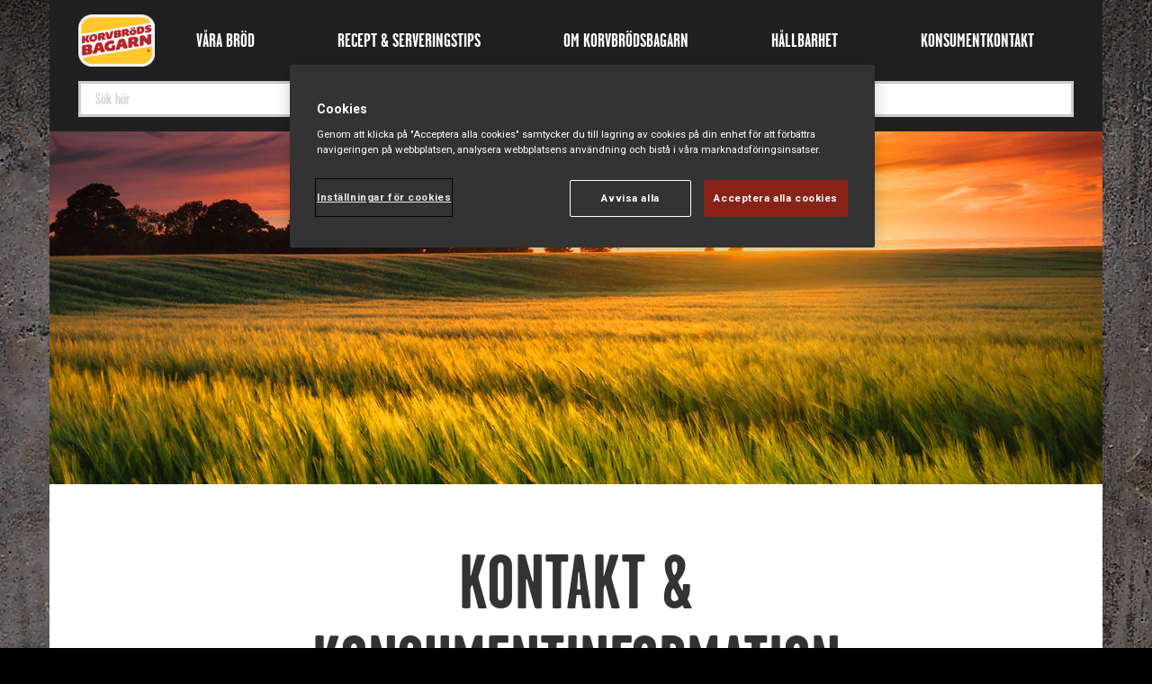

--- FILE ---
content_type: text/html; charset=utf-8
request_url: https://www.korvbrodsbagarn.se/konsumentkontakt/
body_size: 20404
content:




<!doctype html>
<!--[if lt IE 8]> <html class="no-js ie7 oldie" lang="sv"> <![endif]-->
<!--[if IE 8]> <html class="no-js ie8 oldie" lang="sv"> <![endif]-->
<!--[if IE 9]> <html class="no-js ie9 oldie" lang="sv"> <![endif]-->
<!--[if gt IE 9]><!-->
<html class="no-js" lang="sv">
<!--<![endif]-->
<head>
    <meta http-equiv="X-UA-Compatible" content="IE=edge" />
    <meta charset="utf-8">
    <meta name="viewport" content="width=device-width, initial-scale=1">
    <meta name="description" content="">
    
    <link rel="canonical" href="https://www.korvbrodsbagarn.se/konsumentkontakt/" />
    
    <link rel="alternate" href="https://www.korvbrodsbagarn.se/konsumentkontakt/" hreflang="sv">


    <title>Konsumentkontakt | Korvbr&#xF6;dsbagarn</title>

    <!-- HeaderIncludes / -->
<!-- Header (Korvbrodsbagaren) / -->

<link href="//fonts.googleapis.com/css?family=Roboto:300,400,700" rel="stylesheet" type="text/css">





    <link rel="stylesheet" href="/dist/KorvbrodsbagarenTheme/main.min.css?v=e4XBCtUxZNb5uouYBh1w-OxXXerVLiUef9csJMYoqCY" />



<!-- Picture Polyfill / -->
<script>
    // Picture element HTML5 shiv
    document.createElement("picture");
</script>
<script src="https://cdnjs.cloudflare.com/ajax/libs/picturefill/3.0.3/picturefill.js" integrity="sha384-sZ5pXIkrDl3eRlngKdrIocxQTpwHhWBQVagS2MHvYtv7u6kaTzd1OTh5ft4mrbhr" crossorigin="anonymous" async></script>
<!-- / Picture Polyfill -->
<!--[if lt IE 9]>
    <script src="//cdnjs.cloudflare.com/ajax/libs/html5shiv/3.7/html5shiv.min.js"></script>
    <script src="//cdnjs.cloudflare.com/ajax/libs/respond.js/1.4.2/respond.min.js"></script>
<![endif]-->
<!-- / Header (Korvbrodsbagaren) -->


    <script src="https://cdn-ukwest.onetrust.com/consent/342cf5e4-441c-4577-a307-70017aaf53b7/otSDKStub.js" data-document-language="true" type="text/javascript" charset="UTF-8" data-domain-script="342cf5e4-441c-4577-a307-70017aaf53b7" integrity="sha384-adXjJKqDSJ1e6/jG8fvZt72ggEdDavTi3oOS6eWAI78f6SliK4hgJJtH0fu9Uf9Y" crossorigin="anonymous"></script>
    <script type="text/javascript">
        function OptanonWrapper() { };
    </script>

<!-- Facebook Open Graph metadata -->
<meta property="og:title" content="Konsumentkontakt" />
<meta property="og:site_name" content="Korvbrödsbagarn" />
<meta property="og:url" content="https://www.korvbrodsbagarn.se/konsumentkontakt/" />
<meta property="og:description" content="" />



<meta property="og:updated_time" content="2016-12-20T09:37:53" />


<meta name="twitter:title" content="Konsumentkontakt" />
<meta name="twitter:description" content="" />

        <link rel="apple-touch-icon-precomposed" sizes="152x152" href="/siteassets/blandat/kbb_favicon_512x512.png?width=152&height=152&rmode=pad&format=png">
        <link rel="apple-touch-icon-precomposed" sizes="144x144" href="/siteassets/blandat/kbb_favicon_512x512.png?width=144&height=144&rmode=pad&format=png">
        <link rel="apple-touch-icon-precomposed" sizes="120x120" href="/siteassets/blandat/kbb_favicon_512x512.png?width=120&height=120&rmode=pad&format=png">
        <link rel="apple-touch-icon-precomposed" sizes="114x114" href="/siteassets/blandat/kbb_favicon_512x512.png?width=114&height=114&rmode=pad&format=png">
        <link rel="apple-touch-icon-precomposed" sizes="72x72" href="/siteassets/blandat/kbb_favicon_512x512.png?width=72&height=72&rmode=pad&format=png">
        <link rel="apple-touch-icon-precomposed" href="/siteassets/blandat/kbb_favicon_512x512.png?width=57&height=57&rmode=pad&format=png">
        <link rel="icon" type="image/png" href="/siteassets/blandat/kbb_favicon_512x512.png?width=16&height=16&rmode=pad&format=png" sizes="16x16" />
        <link rel="icon" type="image/png" href="/siteassets/blandat/kbb_favicon_512x512.png?width=32&height=32&rmode=pad&format=png" sizes="32x32" />
        <link rel="icon" type="image/png" href="/siteassets/blandat/kbb_favicon_512x512.png?width=96&height=96&rmode=pad&format=png" sizes="96x96" />
        <link rel="icon" type="image/png" href="/siteassets/blandat/kbb_favicon_512x512.png?width=128&height=128&rmode=pad&format=png" sizes="128x128" />
        <link rel="icon" type="image/png" href="/siteassets/blandat/kbb_favicon_512x512.png?width=196&height=196&rmode=pad&format=png" sizes="196x196" />
        <meta name="msapplication-square70x70logo" content="/siteassets/blandat/kbb_favicon_512x512.png?width=70&height=70&rmode=pad&format=png" />
        <meta name="msapplication-square150x150logo" content="/siteassets/blandat/kbb_favicon_512x512.png?width=150&height=150&rmode=pad&format=png" />
        <meta name="msapplication-wide310x150logo" content="/siteassets/blandat/kbb_favicon_512x512.png?width=310&height=150&rmode=pad&format=png" />
        <meta name="msapplication-square310x310logo" content="/siteassets/blandat/kbb_favicon_512x512.png?width=310&height=310&rmode=pad&format=png" />
        <script >
            (function (w, d, s, l, i) {
                w[l] = w[l] || [];
                w[l].push({
                    'gtm.start': new Date().getTime(),
                    event: 'gtm.js'
                });
                var f = d.getElementsByTagName(s)[0], j = d.createElement(s), dl = l != 'dataLayer' ? '&l=' + l : '';
                j.async = true;
                j.src = 'https://www.googletagmanager.com/gtm.js?id=' + i + dl;
                f.parentNode.insertBefore(j, f);
            })(window, document, 'script', 'dataLayer', 'GTM-NXNSHNS');
        </script>

    <meta name="google-site-verification" content="gXFryuMJb0yr9sQi5K-_WmzCfIoNqTKZ0o8uN_ikLUM" />
    <!-- / HeaderIncludes -->

    <style>body { background: url('/siteassets/bakgrundsbilder/background_cement.jpg'); background-repeat: ; }</style>
    
    <script>
!function(T,l,y){var S=T.location,k="script",D="instrumentationKey",C="ingestionendpoint",I="disableExceptionTracking",E="ai.device.",b="toLowerCase",w="crossOrigin",N="POST",e="appInsightsSDK",t=y.name||"appInsights";(y.name||T[e])&&(T[e]=t);var n=T[t]||function(d){var g=!1,f=!1,m={initialize:!0,queue:[],sv:"5",version:2,config:d};function v(e,t){var n={},a="Browser";return n[E+"id"]=a[b](),n[E+"type"]=a,n["ai.operation.name"]=S&&S.pathname||"_unknown_",n["ai.internal.sdkVersion"]="javascript:snippet_"+(m.sv||m.version),{time:function(){var e=new Date;function t(e){var t=""+e;return 1===t.length&&(t="0"+t),t}return e.getUTCFullYear()+"-"+t(1+e.getUTCMonth())+"-"+t(e.getUTCDate())+"T"+t(e.getUTCHours())+":"+t(e.getUTCMinutes())+":"+t(e.getUTCSeconds())+"."+((e.getUTCMilliseconds()/1e3).toFixed(3)+"").slice(2,5)+"Z"}(),iKey:e,name:"Microsoft.ApplicationInsights."+e.replace(/-/g,"")+"."+t,sampleRate:100,tags:n,data:{baseData:{ver:2}}}}var h=d.url||y.src;if(h){function a(e){var t,n,a,i,r,o,s,c,u,p,l;g=!0,m.queue=[],f||(f=!0,t=h,s=function(){var e={},t=d.connectionString;if(t)for(var n=t.split(";"),a=0;a<n.length;a++){var i=n[a].split("=");2===i.length&&(e[i[0][b]()]=i[1])}if(!e[C]){var r=e.endpointsuffix,o=r?e.location:null;e[C]="https://"+(o?o+".":"")+"dc."+(r||"services.visualstudio.com")}return e}(),c=s[D]||d[D]||"",u=s[C],p=u?u+"/v2/track":d.endpointUrl,(l=[]).push((n="SDK LOAD Failure: Failed to load Application Insights SDK script (See stack for details)",a=t,i=p,(o=(r=v(c,"Exception")).data).baseType="ExceptionData",o.baseData.exceptions=[{typeName:"SDKLoadFailed",message:n.replace(/\./g,"-"),hasFullStack:!1,stack:n+"\nSnippet failed to load ["+a+"] -- Telemetry is disabled\nHelp Link: https://go.microsoft.com/fwlink/?linkid=2128109\nHost: "+(S&&S.pathname||"_unknown_")+"\nEndpoint: "+i,parsedStack:[]}],r)),l.push(function(e,t,n,a){var i=v(c,"Message"),r=i.data;r.baseType="MessageData";var o=r.baseData;return o.message='AI (Internal): 99 message:"'+("SDK LOAD Failure: Failed to load Application Insights SDK script (See stack for details) ("+n+")").replace(/\"/g,"")+'"',o.properties={endpoint:a},i}(0,0,t,p)),function(e,t){if(JSON){var n=T.fetch;if(n&&!y.useXhr)n(t,{method:N,body:JSON.stringify(e),mode:"cors"});else if(XMLHttpRequest){var a=new XMLHttpRequest;a.open(N,t),a.setRequestHeader("Content-type","application/json"),a.send(JSON.stringify(e))}}}(l,p))}function i(e,t){f||setTimeout(function(){!t&&m.core||a()},500)}var e=function(){var n=l.createElement(k);n.src=h;var e=y[w];return!e&&""!==e||"undefined"==n[w]||(n[w]=e),n.onload=i,n.onerror=a,n.onreadystatechange=function(e,t){"loaded"!==n.readyState&&"complete"!==n.readyState||i(0,t)},n}();y.ld<0?l.getElementsByTagName("head")[0].appendChild(e):setTimeout(function(){l.getElementsByTagName(k)[0].parentNode.appendChild(e)},y.ld||0)}try{m.cookie=l.cookie}catch(p){}function t(e){for(;e.length;)!function(t){m[t]=function(){var e=arguments;g||m.queue.push(function(){m[t].apply(m,e)})}}(e.pop())}var n="track",r="TrackPage",o="TrackEvent";t([n+"Event",n+"PageView",n+"Exception",n+"Trace",n+"DependencyData",n+"Metric",n+"PageViewPerformance","start"+r,"stop"+r,"start"+o,"stop"+o,"addTelemetryInitializer","setAuthenticatedUserContext","clearAuthenticatedUserContext","flush"]),m.SeverityLevel={Verbose:0,Information:1,Warning:2,Error:3,Critical:4};var s=(d.extensionConfig||{}).ApplicationInsightsAnalytics||{};if(!0!==d[I]&&!0!==s[I]){var c="onerror";t(["_"+c]);var u=T[c];T[c]=function(e,t,n,a,i){var r=u&&u(e,t,n,a,i);return!0!==r&&m["_"+c]({message:e,url:t,lineNumber:n,columnNumber:a,error:i}),r},d.autoExceptionInstrumented=!0}return m}(y.cfg);function a(){y.onInit&&y.onInit(n)}(T[t]=n).queue&&0===n.queue.length?(n.queue.push(a),n.trackPageView({})):a()}(window,document,{src: "https://js.monitor.azure.com/scripts/b/ai.2.gbl.min.js", crossOrigin: "anonymous", cfg: {instrumentationKey: 'b700b6c6-7688-4f89-ba2f-a24fd2968c45', disableCookiesUsage: false }});
</script>
<script>
var epi = epi||{}; epi.EPiServer = epi.EPiServer||{}; epi.EPiServer.Forms = epi.EPiServer.Forms||{};
                    epi.EPiServer.Forms.InjectFormOwnJQuery = true;epi.EPiServer.Forms.OriginalJQuery = typeof jQuery !== 'undefined' ? jQuery : undefined;
</script>


</head>
<body class="korvbrodsbagaren c-standard-page c-standard-page--article-page u-bg-color--black lang-sv ">

    
    <!-- SVG-SPRITE /-->
    <div class="u-hide">
        <svg width="0" height="0" style="position:absolute"><symbol viewBox="0 0 16 16" id="icon--dot" xmlns="http://www.w3.org/2000/svg"><path d="M0 8c0-4.422 3.578-8 8-8 4.42 0 8 3.578 8 8 0 4.422-3.58 8-8 8-4.422 0-8-3.578-8-8z"/></symbol><symbol fill="#333" viewBox="0 0 16 16" id="icon--dot-333333" xmlns="http://www.w3.org/2000/svg"><path d="M0 8c0-4.422 3.578-8 8-8 4.42 0 8 3.578 8 8 0 4.422-3.58 8-8 8-4.422 0-8-3.578-8-8z"/></symbol><symbol fill="#999" viewBox="0 0 16 16" id="icon--dot-999999" xmlns="http://www.w3.org/2000/svg"><path d="M0 8c0-4.422 3.578-8 8-8 4.42 0 8 3.578 8 8 0 4.422-3.58 8-8 8-4.422 0-8-3.578-8-8z"/></symbol><symbol fill="#fff" viewBox="0 0 16 16" id="icon--dot-white" xmlns="http://www.w3.org/2000/svg"><path d="M0 8c0-4.422 3.578-8 8-8 4.42 0 8 3.578 8 8 0 4.422-3.58 8-8 8-4.422 0-8-3.578-8-8z"/></symbol><symbol viewBox="0 0 35 35" id="icon--dots" xmlns="http://www.w3.org/2000/svg"><path d="M0 2.5C0 1.118 1.118 0 2.5 0 3.881 0 5 1.118 5 2.5S3.881 5 2.5 5A2.498 2.498 0 0 1 0 2.5zM30 2.5C30 1.118 31.118 0 32.5 0 33.881 0 35 1.118 35 2.5S33.881 5 32.5 5A2.498 2.498 0 0 1 30 2.5zM15 2.5C15 1.118 16.118 0 17.5 0 18.881 0 20 1.118 20 2.5S18.881 5 17.5 5A2.498 2.498 0 0 1 15 2.5zM15 32.5c0-1.382 1.118-2.5 2.5-2.5 1.381 0 2.5 1.118 2.5 2.5S18.881 35 17.5 35a2.498 2.498 0 0 1-2.5-2.5zM30 17.5c0-1.382 1.118-2.5 2.5-2.5 1.381 0 2.5 1.118 2.5 2.5S33.881 20 32.5 20a2.498 2.498 0 0 1-2.5-2.5zM0 32.5C0 31.118 1.118 30 2.5 30 3.881 30 5 31.118 5 32.5S3.881 35 2.5 35A2.498 2.498 0 0 1 0 32.5zM0 17.5C0 16.118 1.118 15 2.5 15 3.881 15 5 16.118 5 17.5S3.881 20 2.5 20A2.498 2.498 0 0 1 0 17.5zM30 32.5c0-1.382 1.118-2.5 2.5-2.5 1.381 0 2.5 1.118 2.5 2.5S33.881 35 32.5 35a2.498 2.498 0 0 1-2.5-2.5z"/></symbol><symbol fill="#999" viewBox="0 0 35 35" id="icon--dots-999999" xmlns="http://www.w3.org/2000/svg"><path d="M0 2.5C0 1.118 1.118 0 2.5 0 3.881 0 5 1.118 5 2.5S3.881 5 2.5 5A2.498 2.498 0 0 1 0 2.5zM30 2.5C30 1.118 31.118 0 32.5 0 33.881 0 35 1.118 35 2.5S33.881 5 32.5 5A2.498 2.498 0 0 1 30 2.5zM15 2.5C15 1.118 16.118 0 17.5 0 18.881 0 20 1.118 20 2.5S18.881 5 17.5 5A2.498 2.498 0 0 1 15 2.5zM15 32.5c0-1.382 1.118-2.5 2.5-2.5 1.381 0 2.5 1.118 2.5 2.5S18.881 35 17.5 35a2.498 2.498 0 0 1-2.5-2.5zM30 17.5c0-1.382 1.118-2.5 2.5-2.5 1.381 0 2.5 1.118 2.5 2.5S33.881 20 32.5 20a2.498 2.498 0 0 1-2.5-2.5zM0 32.5C0 31.118 1.118 30 2.5 30 3.881 30 5 31.118 5 32.5S3.881 35 2.5 35A2.498 2.498 0 0 1 0 32.5zM0 17.5C0 16.118 1.118 15 2.5 15 3.881 15 5 16.118 5 17.5S3.881 20 2.5 20A2.498 2.498 0 0 1 0 17.5zM30 32.5c0-1.382 1.118-2.5 2.5-2.5 1.381 0 2.5 1.118 2.5 2.5S33.881 35 32.5 35a2.498 2.498 0 0 1-2.5-2.5z"/></symbol><symbol viewBox="0 0 32 32" id="icon--facebook" xmlns="http://www.w3.org/2000/svg"><path d="M24.803 0H7.197A7.183 7.183 0 0 0 0 7.197v17.606A7.183 7.183 0 0 0 7.197 32h17.606A7.183 7.183 0 0 0 32 24.803V7.197C31.889 3.211 28.678 0 24.803 0zm-4.319 10.298H18.602c-.775 0-1.329.332-1.329 1.218v2.215h2.99c-.111 1.107-.221 2.104-.443 3.1h-2.657v7.862h-3.211v-7.862h-2.547v-3.1h2.657v-.221-1.882c0-.443 0-.775.111-1.218.221-.997.554-1.772 1.439-2.325.664-.443 1.439-.664 2.325-.775h1.661c.332 0 .554.111.886.111V10.3z"/></symbol><symbol viewBox="0 0 46 32" id="icon--hamburger" xmlns="http://www.w3.org/2000/svg"><path d="M44.043 4.645H2.477a2.305 2.305 0 0 1 0-4.61h41.566c1.273 0 2.305 0 2.305 2.305a2.305 2.305 0 0 1-2.305 2.305zM44.043 18.237H2.477a2.305 2.305 0 0 1 0-4.61h41.566a2.305 2.305 0 0 1 0 4.61zM44.043 31.828H2.477a2.305 2.305 0 0 1 0-4.61h41.566a2.305 2.305 0 0 1 0 4.61z"/></symbol><symbol viewBox="0 0 32 32" id="icon--instagram" xmlns="http://www.w3.org/2000/svg"><path d="M19.82 12.623h1.882a.476.476 0 0 0 .443-.443v-1.882a.476.476 0 0 0-.443-.443H19.82a.476.476 0 0 0-.443.443v1.882c0 .221.221.443.443.443zM16.055 19.156c1.772 0 3.1-1.439 3.1-3.1 0-.443-.111-.775-.221-1.107-.443-1.107-1.55-1.993-2.879-1.993s-2.436.775-2.879 1.993c-.111.332-.221.775-.221 1.107-.111 1.661 1.329 3.1 3.1 3.1z"/><path d="M24.803 0H7.197A7.183 7.183 0 0 0 0 7.197v17.606A7.183 7.183 0 0 0 7.197 32h17.606A7.183 7.183 0 0 0 32 24.803V7.197A7.183 7.183 0 0 0 24.803 0zm-.886 21.37a2.457 2.457 0 0 1-2.436 2.436H10.63a2.457 2.457 0 0 1-2.436-2.436V10.519a2.457 2.457 0 0 1 2.436-2.436h10.851a2.457 2.457 0 0 1 2.436 2.436V21.37z"/><path d="M20.817 15.945c0 2.657-2.104 4.761-4.761 4.761s-4.761-2.104-4.761-4.761c0-.443 0-.775.111-1.107h-1.55v6.533c0 .443.332.775.775.775h10.851a.757.757 0 0 0 .775-.775v-6.533h-1.55c.111.332.111.775.111 1.107z"/></symbol><symbol viewBox="0 0 10 16" id="icon--left" xmlns="http://www.w3.org/2000/svg"><path d="M9.933 14.133L8.067 16l-8-8 8-8 1.866 1.867L3.8 8z"/></symbol><symbol fill="#333" viewBox="0 0 10 16" id="icon--left-gray" xmlns="http://www.w3.org/2000/svg"><path d="M9.933 14.133L8.067 16l-8-8 8-8 1.866 1.867L3.8 8z"/></symbol><symbol fill="#fff" viewBox="0 0 10 16" id="icon--left-white" xmlns="http://www.w3.org/2000/svg"><path d="M9.933 14.133L8.067 16l-8-8 8-8 1.866 1.867L3.8 8z"/></symbol><symbol viewBox="0 0 32 32" id="icon--nav-close" xmlns="http://www.w3.org/2000/svg"><path d="M28.032 31.232L.704 3.904a2.125 2.125 0 0 1 0-3.008 2.125 2.125 0 0 1 3.008 0L31.04 28.224a2.125 2.125 0 0 1 0 3.008 2.125 2.125 0 0 1-3.008 0z"/><path d="M31.04 3.904L3.712 31.232a2.125 2.125 0 0 1-3.008 0 2.125 2.125 0 0 1 0-3.008L28.032.896a2.125 2.125 0 0 1 3.008 0c.832.8.832 2.176 0 3.008z"/></symbol><symbol viewBox="0 0 32 32" id="icon--play" xmlns="http://www.w3.org/2000/svg"><path d="M16 .003c-8.82 0-16 7.18-16 16s7.18 15.994 16 15.994 16-7.18 16-16S24.82.003 16 .003zm0 30.703c-8.107 0-14.703-6.596-14.703-14.703C1.297 7.895 7.893 1.3 16 1.3s14.703 6.595 14.703 14.703c0 8.107-6.596 14.703-14.703 14.703z"/><path d="M26.64 15.615L11.12 7.047a.213.213 0 0 0-.117-.03c-.098 0-.252.08-.252.25v17.144c0 .174.15.253.253.253.043 0 .08-.013.116-.03l15.52-8.582a.247.247 0 0 0 0-.436z"/></symbol><symbol viewBox="0 0 10 16" id="icon--right" xmlns="http://www.w3.org/2000/svg"><path d="M.067 14.133L6.2 8 .067 1.867 1.933 0l8 8-8 8z"/></symbol><symbol fill="#333" viewBox="0 0 10 16" id="icon--right-gray" xmlns="http://www.w3.org/2000/svg"><path d="M.067 14.133L6.2 8 .067 1.867 1.933 0l8 8-8 8z"/></symbol><symbol fill="#fff" viewBox="0 0 10 16" id="icon--right-white" xmlns="http://www.w3.org/2000/svg"><path d="M.067 14.133L6.2 8 .067 1.867 1.933 0l8 8-8 8z"/></symbol><symbol viewBox="0 0 32 32" id="icon--youtube" xmlns="http://www.w3.org/2000/svg"><path d="M13.73 18.713c1.882-.997 3.654-1.882 5.536-2.879-1.882-.997-3.654-1.882-5.536-2.879v5.758z"/><path d="M24.803 0H7.197A7.183 7.183 0 0 0 0 7.197v17.606A7.183 7.183 0 0 0 7.197 32h17.606A7.183 7.183 0 0 0 32 24.803V7.197A7.183 7.183 0 0 0 24.803 0zm-.443 20.817a2.174 2.174 0 0 1-.997.997c-1.107.554-12.955.554-14.505.111-.664-.221-1.107-.664-1.329-1.329-.554-1.661-.775-8.526.332-9.855.443-.443.886-.775 1.55-.775 3.1-.332 12.623-.332 13.73.111.664.221 1.107.664 1.329 1.329.664 1.661.664 7.751-.111 9.412z"/></symbol></svg>;
    </div>
    <!-- / SVG-SPRITE -->
    <!-- BodyIncludes / -->

        <!-- Google Tag Manager / -->
        <noscript>
                <iframe src="https://www.googletagmanager.com/ns.html?id=GTM-NXNSHNS" height="0" width="0" style="display: none; visibility: hidden"></iframe>
        </noscript>
        <!-- / Google Tag Manager -->
        <!-- Matomo -->
        <script>
            var _paq = window._paq = window._paq || [];
            /* tracker methods like "setCustomDimension" should be called before "trackPageView" */
            _paq.push(['trackPageView']);
            _paq.push(['enableLinkTracking']);
            (function () {
                var u = "https://matomo.lantmannen.com/";
                _paq.push(['setTrackerUrl', u + 'matomo.php']);
                _paq.push(['setSiteId', 179]);
                var d = document, g = d.createElement('script'), s = d.getElementsByTagName('script')[0];
                g.async = true; g.src = u + 'matomo.js'; s.parentNode.insertBefore(g, s);
            })();
        </script>
        <!-- End Matomo Code -->
        <noscript>
            <!-- Matomo Image Tracker-->
            <img referrerpolicy="no-referrer-when-downgrade" src="https://matomo.lantmannen.com/matomo.php?idsite=179&amp;rec=1" style="border:0" alt="" />
            <!-- End Matomo -->
        </noscript>
    <!-- / BodyIncludes -->

    <!-- Standard / -->

        <header class="o-wrapper c-page-header">
            <div class="o-wrapper__content">
                <!-- Header / -->
                
<div><div>
<!-- Navigation / -->

<nav class="c-navigation c-navigation--primary js-navigation" role="navigation">

    <div class="c-navigation__bar">
            <!-- Extra  navigation item-->
            <div class="c-navigation__logo">
                
<div><div>
<!-- Logo / -->

<div class="c-logo c-logo--header">

    <a class="c-logo__link" href="/">

        <picture>
                <!--[if IE 9]><video style="display: none;"><![endif]-->
                <source srcset="/siteassets/blandat/kbb_logo_ny_167x114.png?width=200&amp;maxheight=100" media="(min-width: 1024px)">
                <source srcset="/siteassets/blandat/kbb_logo_ny_167x114.png?width=100&amp;maxheight=50" media="(min-width: 768px)">
                <!--[if IE 9]></video><![endif]-->
                <img class="c-logo__img" srcset="/siteassets/blandat/kbb_logo_ny_167x114.png?width=100&amp;maxheight=50" />
        </picture>

    </a>

</div>

<!-- / Logo -->
</div></div>
            </div>
            <!-- Close button -->
            <button class="o-btn o-btn--type-ghost c-navigation__button js-toggle-navigation" type="button">

                <svg viewBox="0 0 100 100" class="c-svg-icon c-svg-icon--fit js-navigation-icon--open">
                    <use xlink:href="#icon--hamburger"></use>
                </svg>

                <svg viewBox="0 0 100 100" class="c-svg-icon c-svg-icon--fit u-hide js-navigation-icon--close">
                    <use xlink:href="#icon--nav-close"></use>
                </svg>
                <span class="u-screen-reader-only">
                    Stäng meny
                </span>
            </button>

        <!-- List -->
        <ul class="o-wrapper list-block  c-navigation__list js-navigation-list">

                <!-- Navigation item -->
                <li class="list-block__item c-navigation__list-item  level-1 ">
                    <a class="c-navigation__link  level-1" href="/vara-brod/">
                        V&#xE5;ra br&#xF6;d
                    </a>
                </li>
                <!-- Navigation item -->
                <li class="list-block__item c-navigation__list-item  level-1 ">
                    <a class="c-navigation__link  level-1" href="/recept--serveringstips/">
                        Recept &amp; Serveringstips
                    </a>
                </li>
                <!-- Navigation item -->
                <li class="list-block__item c-navigation__list-item  level-1 ">
                    <a class="c-navigation__link  level-1" href="/om-korvbrodsbagarn/">
                        Om korvbr&#xF6;dsbagarn
                    </a>
                </li>
                <!-- Navigation item -->
                <li class="list-block__item c-navigation__list-item  level-1 ">
                    <a class="c-navigation__link  level-1" href="/hallbarhet/">
                        H&#xE5;llbarhet
                    </a>
                </li>
                <!-- Navigation item -->
                <li class="list-block__item c-navigation__list-item is-active level-1 ">
                    <a class="c-navigation__link is-active level-1" href="/konsumentkontakt/">
                        Konsumentkontakt
                    </a>
                </li>

        </ul>
    </div>

</nav>

<!-- / Navigation -->
</div><div>
<!-- FindQuery / -->

<div class="find-query" itemscope itemtype="http://schema.org/WebSite">

    <meta itemprop="url" content="https://www.korvbrodsbagarn.se/ EPiServer.UriSupport.SiteUrl">

    <form class="find-query__form" action="/sok/" method="GET" itemprop="potentialAction" itemscope itemtype="http://schema.org/SearchAction">

        <meta itemprop="target" content="/sok/?q={q}" />

        <div class="find-query__query-wrapper">
            <input class="find-query__query" type="text" tabindex="1" name="q" required itemprop="query-input" placeholder="S&#xF6;k h&#xE4;r" />
            <button class="find-query__hide-query  js-close-search" data-target=".find-query" type="button">
                <span class="u-screen-reader-only">Göm sökfält</span>
            </button>
            <button class="find-query__submit" type="submit">
                <span class="u-screen-reader-only">Sök</span>
            </button>
        </div>

    </form>

</div>

<!-- / FindQuery -->
</div></div>
                <!-- / Header -->
            </div>
        </header>



<div class="o-wrapper page-main">

    <section class="feature-section">
        <!-- FeatureArea / -->
        
<div class="content-area"><div class="block">
<!-- Image / -->
<div class="o-image">
    <picture class="o-image__picture">
        <!--[if IE 9]><video style="display: none;"><![endif]-->
            <source srcset="/siteassets/toppbilder/toppbild.jpg?width=1170" media="(min-width: 1024px)">
            <source srcset="/siteassets/toppbilder/toppbild.jpg?width=1024" media="(min-width: 568px)">
        <!--[if IE 9]></video><![endif]-->
            <img class="o-image__img" srcset="/siteassets/toppbilder/toppbild.jpg?width=568">
    </picture>
</div>
<!-- / Image -->
</div></div>
        <!-- / FeatureArea -->
    </section>

    <main class="main-section" role="main">

        <div class="main-section__wrapper">


            <div class="main-section__content">

                            <!-- BeforeContentArea / -->
                    <div class="main-section__before-content">
                        
<div><div>
<!-- Content / -->



<div id="29184" class="c-content  c-content--center u-font-color--darkgray">

        <h1 class="c-content__heading">
            KONTAKT & KONSUMENTINFORMATION
        </h1>

        <div class="c-content__body">
            

<p class="preamble">Har du fr&aring;gor som r&ouml;r v&aring;ra produkter eller t&auml;vlingar? H&ouml;r av dig till oss s&aring; g&ouml;r vi v&aring;rt b&auml;sta f&ouml;r att svara p&aring; dina funderingar.</p>
<p><a href="#faq">Fr&aring;gor &amp; svar</a><a href="#kontakt">Kontakt</a><a href="#reklamationer">Reklamationer</a><a href="#tavlingar">T&auml;vlingar</a></p>
        </div>

</div>

<!-- / Content -->
</div><div>
<!-- Separator / -->
<hr class="c-separator u-border-color--lightgray"/>
<!-- / Separator --></div><div>
<!-- Content / -->



<div id="30482" class="c-content  c-content--center u-font-color--black">


        <div class="c-content__body">
            

<h2><a id="faq"></a>Frågor &amp; svar</h2>
        </div>

</div>

<!-- / Content -->
</div><div>
<!-- Content / -->



<div id="30483" class="c-content  u-font-color--black">


        <div class="c-content__body">
            

<h3>Anv&auml;nder ni animaliskt eller vegetabiliskt fett i era produkter?</h3>
<p>Vi anv&auml;nder bara vegetabiliskt fett (rapsolja).</p>
<h3>Finns det mj&ouml;lk, &auml;gg, n&ouml;tter och/eller sojaprodukter i er tillverkning?</h3>
<p>Nej, v&aring;ra produkter &auml;r helt fria fr&aring;n dessa ingredienser.</p>
<h3>Har ni konserveringsmedel i era produkter?</h3>
<p>Nej, v&aring;ra produkter &auml;r tillverkade helt utan konserveringsmedel.&nbsp;</p>
<h3>Har era produkter varit frysta?</h3>
<p>Ja, produkterna djupfryses direkt efter bakning.</p>
<p>&nbsp;</p>
        </div>

</div>

<!-- / Content -->
</div><div>
<!-- Separator / -->
<hr class="c-separator u-border-color--lightgray"/>
<!-- / Separator --></div><div>
<!-- Content / -->



<div id="30468" class="c-content  c-content--center u-font-color--black">


        <div class="c-content__body">
            

<h2><a id="kontakt"></a>Kontakt</h2>
<p><strong>Telefon:</strong> 020- 96 00 36<br /><strong>&Ouml;ppettider:</strong> M&aring;n-fre kl. 9-15. <br />Lunch kl. 12-13.<br /><strong>E-post:</strong> <a title="mailto:unibakese.info@lantmannen.com" contenteditable="false" href="mailto:unibakese.info@lantmannen.com">unibakese.info@lantmannen.com</a></p>
        </div>

</div>

<!-- / Content -->
</div><div>
<!-- Separator / -->
<hr class="c-separator u-border-color--lightgray"/>
<!-- / Separator --></div><div>
<!-- Content / -->



<div id="30470" class="c-content  c-content--center u-font-color--black">


        <div class="c-content__body">
            

<h2><a id="reklamationer"></a>Reklamationer</h2>
<p class="preamble">Vill du reklamera en vara? Fyll i formuläret nedan och skicka reklamationen till oss.</p>
        </div>

</div>

<!-- / Content -->
</div><div>




            <form method="post" novalidate="novalidate"
            data-f-metadata="" aria-labelledby="9d6cb661-03cd-401b-a3b5-fb37698a99d4_label"
            enctype="multipart/form-data" class="EPiServerForms ValidationSuccess" data-f-type="form" id="9d6cb661-03cd-401b-a3b5-fb37698a99d4">



<script type="text/javascript" >
        // This view acts as a rendering template to render InitScript(and server-side Form's descriptor) in FormContainerBlock's client-side for Form[9d6cb661-03cd-401b-a3b5-fb37698a99d4].
        // TECHNOTE: all serverside (paths, dynamic values) of EPiServerForms will be transfered to client side here in this section.
    (function initializeOnRenderingFormDescriptor() {
        // each workingFormInfo is store inside epi.EPiServer.Forms, lookup by its FormGuid
        var workingFormInfo=epi.EPiServer.Forms["9d6cb661-03cd-401b-a3b5-fb37698a99d4"] ={
            Id: "9d6cb661-03cd-401b-a3b5-fb37698a99d4" ,
            Name: "Reklamationer" ,
            // whether this Form can be submitted which relates to the visitor's data (cookie, identity) and Form's settings (AllowAnonymous, AllowXXX)
            SubmittableStatus: {"submittable":true,"message":""},
            ConfirmMessage: "",
            ResetConfirmMessage : "",
            ShowNavigationBar : true,
            FocusOnForm: false,
            ShowSummarizedData : false,
            // serialize the dependency configuration of this form to clientside
            DependenciesInfo : JSON.parse("[{\"fieldName\":\"__field_5842951\",\"action\":{\"displayName\":\"Visas\",\"name\":\"EPiServer.Forms.Core.Internal.Dependency.ShowAction\",\"order\":1,\"clientsideAction\":\"show\"},\"conditionCombination\":\"All\",\"conditions\":[{\"fieldName\":\"__field_5842950\",\"operator\":\"Equals\",\"fieldValue\":\"Främmande föremål\"}]},{\"fieldName\":\"__field_5842952\",\"action\":{\"displayName\":\"Visas\",\"name\":\"EPiServer.Forms.Core.Internal.Dependency.ShowAction\",\"order\":1,\"clientsideAction\":\"show\"},\"conditionCombination\":\"All\",\"conditions\":[{\"fieldName\":\"__field_5842950\",\"operator\":\"Equals\",\"fieldValue\":\"Främmande föremål\"}]},{\"fieldName\":\"__field_5842953\",\"action\":{\"displayName\":\"Visas\",\"name\":\"EPiServer.Forms.Core.Internal.Dependency.ShowAction\",\"order\":1,\"clientsideAction\":\"show\"},\"conditionCombination\":\"All\",\"conditions\":[{\"fieldName\":\"__field_5842950\",\"operator\":\"Equals\",\"fieldValue\":\"Främmande föremål\"}]},{\"fieldName\":\"__field_5842954\",\"action\":{\"displayName\":\"Visas\",\"name\":\"EPiServer.Forms.Core.Internal.Dependency.ShowAction\",\"order\":1,\"clientsideAction\":\"show\"},\"conditionCombination\":\"All\",\"conditions\":[{\"fieldName\":\"__field_5842950\",\"operator\":\"Equals\",\"fieldValue\":\"Främmande föremål\"}]},{\"fieldName\":\"__field_5842956\",\"action\":{\"displayName\":\"Visas\",\"name\":\"EPiServer.Forms.Core.Internal.Dependency.ShowAction\",\"order\":1,\"clientsideAction\":\"show\"},\"conditionCombination\":\"All\",\"conditions\":[{\"fieldName\":\"__field_5842950\",\"operator\":\"Equals\",\"fieldValue\":\"Främmande föremål\"}]},{\"fieldName\":\"__field_5842957\",\"action\":{\"displayName\":\"Visas\",\"name\":\"EPiServer.Forms.Core.Internal.Dependency.ShowAction\",\"order\":1,\"clientsideAction\":\"show\"},\"conditionCombination\":\"All\",\"conditions\":[{\"fieldName\":\"__field_5842950\",\"operator\":\"Equals\",\"fieldValue\":\"Produktkvalitetsbrist\"}]},{\"fieldName\":\"__field_5842958\",\"action\":{\"displayName\":\"Visas\",\"name\":\"EPiServer.Forms.Core.Internal.Dependency.ShowAction\",\"order\":1,\"clientsideAction\":\"show\"},\"conditionCombination\":\"All\",\"conditions\":[{\"fieldName\":\"__field_5842950\",\"operator\":\"Equals\",\"fieldValue\":\"Produktkvalitetsbrist\"}]},{\"fieldName\":\"__field_5842959\",\"action\":{\"displayName\":\"Visas\",\"name\":\"EPiServer.Forms.Core.Internal.Dependency.ShowAction\",\"order\":1,\"clientsideAction\":\"show\"},\"conditionCombination\":\"All\",\"conditions\":[{\"fieldName\":\"__field_5842950\",\"operator\":\"Equals\",\"fieldValue\":\"Produktkvalitetsbrist\"},{\"fieldName\":\"__field_5842957\",\"operator\":\"Equals\",\"fieldValue\":\"Storlek\"}]},{\"fieldName\":\"__field_5842960\",\"action\":{\"displayName\":\"Visas\",\"name\":\"EPiServer.Forms.Core.Internal.Dependency.ShowAction\",\"order\":1,\"clientsideAction\":\"show\"},\"conditionCombination\":\"Any\",\"conditions\":[{\"fieldName\":\"__field_5842957\",\"operator\":\"Equals\",\"fieldValue\":\"Färg\"},{\"fieldName\":\"__field_5842957\",\"operator\":\"Equals\",\"fieldValue\":\"Topping\"},{\"fieldName\":\"__field_5842957\",\"operator\":\"Equals\",\"fieldValue\":\"Storlek\"},{\"fieldName\":\"__field_5842957\",\"operator\":\"Equals\",\"fieldValue\":\"Felskuret\"},{\"fieldName\":\"__field_5842957\",\"operator\":\"Equals\",\"fieldValue\":\"Klämt\"},{\"fieldName\":\"__field_5842957\",\"operator\":\"Equals\",\"fieldValue\":\"Mögel\"},{\"fieldName\":\"__field_5842957\",\"operator\":\"Equals\",\"fieldValue\":\"Påsklämma\"},{\"fieldName\":\"__field_5842957\",\"operator\":\"Equals\",\"fieldValue\":\"Övrigt\"}]},{\"fieldName\":\"__field_5842961\",\"action\":{\"displayName\":\"Visas\",\"name\":\"EPiServer.Forms.Core.Internal.Dependency.ShowAction\",\"order\":1,\"clientsideAction\":\"show\"},\"conditionCombination\":\"All\",\"conditions\":[{\"fieldName\":\"__field_5842950\",\"operator\":\"Equals\",\"fieldValue\":\"Trasig förpackning\"}]},{\"fieldName\":\"__field_5842962\",\"action\":{\"displayName\":\"Visas\",\"name\":\"EPiServer.Forms.Core.Internal.Dependency.ShowAction\",\"order\":1,\"clientsideAction\":\"show\"},\"conditionCombination\":\"All\",\"conditions\":[{\"fieldName\":\"__field_5842950\",\"operator\":\"Equals\",\"fieldValue\":\"Trasig förpackning\"},{\"fieldName\":\"__field_5842961\",\"operator\":\"NotEquals\",\"fieldValue\":\"Ej/dåligt försluten\"}]},{\"fieldName\":\"__field_5842964\",\"action\":{\"displayName\":\"Visas\",\"name\":\"EPiServer.Forms.Core.Internal.Dependency.ShowAction\",\"order\":1,\"clientsideAction\":\"show\"},\"conditionCombination\":\"All\",\"conditions\":[{\"fieldName\":\"__field_5842950\",\"operator\":\"Equals\",\"fieldValue\":\"Trasig förpackning\"},{\"fieldName\":\"__field_5842961\",\"operator\":\"Equals\",\"fieldValue\":\"Ej/dåligt försluten\"}]},{\"fieldName\":\"__field_5842963\",\"action\":{\"displayName\":\"Visas\",\"name\":\"EPiServer.Forms.Core.Internal.Dependency.ShowAction\",\"order\":1,\"clientsideAction\":\"show\"},\"conditionCombination\":\"All\",\"conditions\":[{\"fieldName\":\"__field_5842950\",\"operator\":\"Equals\",\"fieldValue\":\"Trasig förpackning\"}]}]"),
            // keep all fieldName which are not satisfied the field dependency conditions
            DependencyInactiveElements: [],
            // Validation info, for executing validating on client side
            ValidationInfo : JSON.parse("[{\"targetElementName\":\"__field_30475\",\"targetElementId\":\"e726b653-482b-4cb3-a450-6b60b60d1d15\",\"validators\":[{\"type\":\"EPiServer.Forms.Implementation.Validation.RequiredValidator\",\"description\":null,\"model\":{\"message\":\"Fältet är obligatoriskt.\",\"validationCssClass\":\"ValidationRequired\",\"additionalAttributes\":{\"required\":\"\",\"aria-required\":\"true\"}}}]},{\"targetElementName\":\"__field_30476\",\"targetElementId\":\"6ac44614-fb88-4ed6-9b08-e110b95cb977\",\"validators\":[{\"type\":\"EPiServer.Forms.Implementation.Validation.RequiredValidator\",\"description\":null,\"model\":{\"message\":\"Fältet är obligatoriskt.\",\"validationCssClass\":\"ValidationRequired\",\"additionalAttributes\":{\"required\":\"\",\"aria-required\":\"true\"}}}]},{\"targetElementName\":\"__field_5676896\",\"targetElementId\":\"d8a48416-e05e-4bb7-9ea4-e46130c7be12\",\"validators\":[{\"type\":\"EPiServer.Forms.Implementation.Validation.NumericValidator\",\"description\":null,\"model\":{\"message\":\"Ange ett giltigt värde.\",\"validationCssClass\":null,\"additionalAttributes\":null}},{\"type\":\"EPiServer.Forms.Implementation.Validation.RequiredValidator\",\"description\":null,\"model\":{\"message\":\"Fältet är obligatoriskt.\",\"validationCssClass\":\"ValidationRequired\",\"additionalAttributes\":{\"required\":\"\",\"aria-required\":\"true\"}}}]},{\"targetElementName\":\"__field_5676898\",\"targetElementId\":\"4afd59dd-c8fe-419f-bfbe-3ad4df7a69d7\",\"validators\":[{\"type\":\"EPiServer.Forms.Implementation.Validation.RequiredValidator\",\"description\":null,\"model\":{\"message\":\"Fältet är obligatoriskt.\",\"validationCssClass\":\"ValidationRequired\",\"additionalAttributes\":{\"required\":\"\",\"aria-required\":\"true\"}}}]},{\"targetElementName\":\"__field_5676897\",\"targetElementId\":\"c6c8a747-fe33-4a2e-adb7-89650a827a8c\",\"validators\":[{\"type\":\"EPiServer.Forms.Implementation.Validation.RequiredValidator\",\"description\":null,\"model\":{\"message\":\"Fältet är obligatoriskt.\",\"validationCssClass\":\"ValidationRequired\",\"additionalAttributes\":{\"required\":\"\",\"aria-required\":\"true\"}}}]},{\"targetElementName\":\"__field_30477\",\"targetElementId\":\"ea8300d0-3778-47b7-8deb-c1a986a81fe8\",\"validators\":[{\"type\":\"EPiServer.Forms.Implementation.Validation.RequiredValidator\",\"description\":null,\"model\":{\"message\":\"Fältet är obligatoriskt.\",\"validationCssClass\":\"ValidationRequired\",\"additionalAttributes\":{\"required\":\"\",\"aria-required\":\"true\"}}},{\"type\":\"EPiServer.Forms.Implementation.Validation.EmailValidator\",\"description\":null,\"model\":{\"jsPattern\":\"^((([a-zA-Z]|\\\\d|[!#\\\\$%\u0026\u0027\\\\*\\\\+\\\\-\\\\/=\\\\?\\\\^_`{\\\\|}~]|[\\\\u00A0-\\\\uD7FF\\\\uF900-\\\\uFDCF\\\\uFDF0-\\\\uFFEF])+(\\\\.([a-zA-Z]|\\\\d|[!#\\\\$%\u0026\u0027\\\\*\\\\+\\\\-\\\\/=\\\\?\\\\^_`{\\\\|}~]|[\\\\u00A0-\\\\uD7FF\\\\uF900-\\\\uFDCF\\\\uFDF0-\\\\uFFEF])+)*)|((\\\\x22)((((\\\\x20|\\\\x09)*(\\\\x0d\\\\x0a))?(\\\\x20|\\\\x09)+)?(([\\\\x01-\\\\x08\\\\x0b\\\\x0c\\\\x0e-\\\\x1f\\\\x7f]|\\\\x21|[\\\\x23-\\\\x5b]|[\\\\x5d-\\\\x7e]|[\\\\u00A0-\\\\uD7FF\\\\uF900-\\\\uFDCF\\\\uFDF0-\\\\uFFEF])|(\\\\\\\\([\\\\x01-\\\\x09\\\\x0b\\\\x0c\\\\x0d-\\\\x7f]|[\\\\u00A0-\\\\uD7FF\\\\uF900-\\\\uFDCF\\\\uFDF0-\\\\uFFEF]))))*(((\\\\x20|\\\\x09)*(\\\\x0d\\\\x0a))?(\\\\x20|\\\\x09)+)?(\\\\x22)))@((([a-zA-Z]|\\\\d|[\\\\u00A0-\\\\uD7FF\\\\uF900-\\\\uFDCF\\\\uFDF0-\\\\uFFEF])|(([a-zA-Z]|\\\\d|[\\\\u00A0-\\\\uD7FF\\\\uF900-\\\\uFDCF\\\\uFDF0-\\\\uFFEF])([a-zA-Z]|\\\\d|-|\\\\.|_|~|[\\\\u00A0-\\\\uD7FF\\\\uF900-\\\\uFDCF\\\\uFDF0-\\\\uFFEF])*([a-zA-Z]|\\\\d|[\\\\u00A0-\\\\uD7FF\\\\uF900-\\\\uFDCF\\\\uFDF0-\\\\uFFEF])))\\\\.)+(([a-zA-Z]|[\\\\u00A0-\\\\uD7FF\\\\uF900-\\\\uFDCF\\\\uFDF0-\\\\uFFEF])|(([a-zA-Z]|[\\\\u00A0-\\\\uD7FF\\\\uF900-\\\\uFDCF\\\\uFDF0-\\\\uFFEF])([a-zA-Z]|\\\\d|-|\\\\.|_|~|[\\\\u00A0-\\\\uD7FF\\\\uF900-\\\\uFDCF\\\\uFDF0-\\\\uFFEF])*([a-zA-Z]|[\\\\u00A0-\\\\uD7FF\\\\uF900-\\\\uFDCF\\\\uFDF0-\\\\uFFEF])))$\",\"dotNetPattern\":\"^((([a-zA-Z]|\\\\d|[!#\\\\$%\u0026\u0027\\\\*\\\\+\\\\-\\\\/=\\\\?\\\\^_`{\\\\|}~]|[\\\\u00A0-\\\\uD7FF\\\\uF900-\\\\uFDCF\\\\uFDF0-\\\\uFFEF])+(\\\\.([a-zA-Z]|\\\\d|[!#\\\\$%\u0026\u0027\\\\*\\\\+\\\\-\\\\/=\\\\?\\\\^_`{\\\\|}~]|[\\\\u00A0-\\\\uD7FF\\\\uF900-\\\\uFDCF\\\\uFDF0-\\\\uFFEF])+)*)|((\\\\x22)((((\\\\x20|\\\\x09)*(\\\\x0d\\\\x0a))?(\\\\x20|\\\\x09)+)?(([\\\\x01-\\\\x08\\\\x0b\\\\x0c\\\\x0e-\\\\x1f\\\\x7f]|\\\\x21|[\\\\x23-\\\\x5b]|[\\\\x5d-\\\\x7e]|[\\\\u00A0-\\\\uD7FF\\\\uF900-\\\\uFDCF\\\\uFDF0-\\\\uFFEF])|(\\\\\\\\([\\\\x01-\\\\x09\\\\x0b\\\\x0c\\\\x0d-\\\\x7f]|[\\\\u00A0-\\\\uD7FF\\\\uF900-\\\\uFDCF\\\\uFDF0-\\\\uFFEF]))))*(((\\\\x20|\\\\x09)*(\\\\x0d\\\\x0a))?(\\\\x20|\\\\x09)+)?(\\\\x22)))@((([a-zA-Z]|\\\\d|[\\\\u00A0-\\\\uD7FF\\\\uF900-\\\\uFDCF\\\\uFDF0-\\\\uFFEF])|(([a-zA-Z]|\\\\d|[\\\\u00A0-\\\\uD7FF\\\\uF900-\\\\uFDCF\\\\uFDF0-\\\\uFFEF])([a-zA-Z]|\\\\d|-|\\\\.|_|~|[\\\\u00A0-\\\\uD7FF\\\\uF900-\\\\uFDCF\\\\uFDF0-\\\\uFFEF])*([a-zA-Z]|\\\\d|[\\\\u00A0-\\\\uD7FF\\\\uF900-\\\\uFDCF\\\\uFDF0-\\\\uFFEF])))\\\\.)+(([a-zA-Z]|[\\\\u00A0-\\\\uD7FF\\\\uF900-\\\\uFDCF\\\\uFDF0-\\\\uFFEF])|(([a-zA-Z]|[\\\\u00A0-\\\\uD7FF\\\\uF900-\\\\uFDCF\\\\uFDF0-\\\\uFFEF])([a-zA-Z]|\\\\d|-|\\\\.|_|~|[\\\\u00A0-\\\\uD7FF\\\\uF900-\\\\uFDCF\\\\uFDF0-\\\\uFFEF])*([a-zA-Z]|[\\\\u00A0-\\\\uD7FF\\\\uF900-\\\\uFDCF\\\\uFDF0-\\\\uFFEF])))$\",\"message\":\"Ange en giltig e-postadress.\",\"validationCssClass\":null,\"additionalAttributes\":null}}]},{\"targetElementName\":\"__field_5676899\",\"targetElementId\":\"c01711d0-5cfe-444b-9b75-f05b87c5d79c\",\"validators\":[{\"type\":\"EPiServer.Forms.Implementation.Validation.RequiredValidator\",\"description\":null,\"model\":{\"message\":\"Fältet är obligatoriskt.\",\"validationCssClass\":\"ValidationRequired\",\"additionalAttributes\":{\"required\":\"\",\"aria-required\":\"true\"}}}]},{\"targetElementName\":\"__field_5676901\",\"targetElementId\":\"1fe80edb-6766-4feb-b2f8-33a202417310\",\"validators\":[{\"type\":\"EPiServer.Forms.Implementation.Validation.RequiredValidator\",\"description\":null,\"model\":{\"message\":\"Fältet är obligatoriskt.\",\"validationCssClass\":\"ValidationRequired\",\"additionalAttributes\":{\"required\":\"\",\"aria-required\":\"true\"}}}]},{\"targetElementName\":\"__field_5681871\",\"targetElementId\":\"43486fa0-e255-4bfe-8e7e-cb474d9590e3\",\"validators\":[{\"type\":\"EPiServer.Forms.Implementation.Validation.RequiredValidator\",\"description\":null,\"model\":{\"message\":\"Fältet är obligatoriskt.\",\"validationCssClass\":\"ValidationRequired\",\"additionalAttributes\":{\"required\":\"\",\"aria-required\":\"true\"}}}]},{\"targetElementName\":\"__field_5676904\",\"targetElementId\":\"bf137923-46d2-40d7-81f3-5a1664f24bea\",\"validators\":[{\"type\":\"EPiServer.Forms.Implementation.Validation.RequiredValidator\",\"description\":null,\"model\":{\"message\":\"Fältet är obligatoriskt.\",\"validationCssClass\":\"ValidationRequired\",\"additionalAttributes\":{\"required\":\"\",\"aria-required\":\"true\"}}}]},{\"targetElementName\":\"__field_5676905\",\"targetElementId\":\"98f3770b-449f-44d2-ad9f-3ac0ef1bff4b\",\"validators\":[{\"type\":\"EPiServer.Forms.Implementation.Validation.NumericValidator\",\"description\":null,\"model\":{\"message\":\"Ange ett giltigt värde.\",\"validationCssClass\":null,\"additionalAttributes\":null}},{\"type\":\"EPiServer.Forms.Implementation.Validation.RequiredValidator\",\"description\":null,\"model\":{\"message\":\"Fältet är obligatoriskt.\",\"validationCssClass\":\"ValidationRequired\",\"additionalAttributes\":{\"required\":\"\",\"aria-required\":\"true\"}}},{\"type\":\"EPiServer.Forms.Implementation.Validation.IntegerValidator\",\"description\":null,\"model\":{\"jsPattern\":\"^(-)?\\\\d+$\",\"dotNetPattern\":\"^(-)?\\\\d+$\",\"message\":\"Ange ett giltigt heltal.\",\"validationCssClass\":null,\"additionalAttributes\":null}}]},{\"targetElementName\":\"__field_5842950\",\"targetElementId\":\"2002b85b-76d6-4917-a3ec-0ffde2cbb055\",\"validators\":[{\"type\":\"EPiServer.Forms.Implementation.Validation.RequiredValidator\",\"description\":null,\"model\":{\"message\":\"Fältet är obligatoriskt.\",\"validationCssClass\":\"ValidationRequired\",\"additionalAttributes\":{\"required\":\"\",\"aria-required\":\"true\"}}}]},{\"targetElementName\":\"__field_5842951\",\"targetElementId\":\"78b2bceb-b81f-469c-8538-4c2d634a193d\",\"validators\":[{\"type\":\"EPiServer.Forms.Implementation.Validation.RequiredValidator\",\"description\":null,\"model\":{\"message\":\"Fältet är obligatoriskt.\",\"validationCssClass\":\"ValidationRequired\",\"additionalAttributes\":{\"required\":\"\",\"aria-required\":\"true\"}}}]},{\"targetElementName\":\"__field_5842952\",\"targetElementId\":\"73846788-9cca-4e5f-803b-4901972ac31a\",\"validators\":[{\"type\":\"EPiServer.Forms.Implementation.Validation.RequiredValidator\",\"description\":null,\"model\":{\"message\":\"Fältet är obligatoriskt.\",\"validationCssClass\":\"ValidationRequired\",\"additionalAttributes\":{\"required\":\"\",\"aria-required\":\"true\"}}}]},{\"targetElementName\":\"__field_5842953\",\"targetElementId\":\"401ef6a4-a06b-4132-8bc6-a92dc2c0c2bb\",\"validators\":[{\"type\":\"EPiServer.Forms.Implementation.Validation.RequiredValidator\",\"description\":null,\"model\":{\"message\":\"Fältet är obligatoriskt.\",\"validationCssClass\":\"ValidationRequired\",\"additionalAttributes\":{\"required\":\"\",\"aria-required\":\"true\"}}}]},{\"targetElementName\":\"__field_5842954\",\"targetElementId\":\"57e631b2-4fa6-4e4f-85c7-3be272cd757e\",\"validators\":[{\"type\":\"EPiServer.Forms.Implementation.Validation.AllowedExtensionsValidator\",\"description\":null,\"model\":{\"accept\":\"\",\"message\":\"Filformatet är inte tillåtet eller stöds inte.\",\"validationCssClass\":null,\"additionalAttributes\":null}},{\"type\":\"EPiServer.Forms.Implementation.Validation.MaxFileSizeValidator\",\"description\":null,\"model\":{\"sizeInBytes\":29360128,\"message\":\"Filstorleken måste vara mindre än 28 MB.\",\"validationCssClass\":null,\"additionalAttributes\":null}},{\"type\":\"EPiServer.Forms.Implementation.Validation.RequiredValidator\",\"description\":null,\"model\":{\"message\":\"Fältet är obligatoriskt.\",\"validationCssClass\":\"ValidationRequired\",\"additionalAttributes\":{\"required\":\"\",\"aria-required\":\"true\"}}}]},{\"targetElementName\":\"__field_5842957\",\"targetElementId\":\"5c484b86-0183-4e23-810e-d88322612112\",\"validators\":[{\"type\":\"EPiServer.Forms.Implementation.Validation.RequiredValidator\",\"description\":null,\"model\":{\"message\":\"Fältet är obligatoriskt.\",\"validationCssClass\":\"ValidationRequired\",\"additionalAttributes\":{\"required\":\"\",\"aria-required\":\"true\"}}}]},{\"targetElementName\":\"__field_5842958\",\"targetElementId\":\"ee5c45a7-cceb-4260-b787-894ca8ced8ca\",\"validators\":[{\"type\":\"EPiServer.Forms.Implementation.Validation.RequiredValidator\",\"description\":null,\"model\":{\"message\":\"Fältet är obligatoriskt.\",\"validationCssClass\":\"ValidationRequired\",\"additionalAttributes\":{\"required\":\"\",\"aria-required\":\"true\"}}}]},{\"targetElementName\":\"__field_5842959\",\"targetElementId\":\"fdee0c8e-78cd-4861-856f-cd309eb6cd07\",\"validators\":[{\"type\":\"EPiServer.Forms.Implementation.Validation.RequiredValidator\",\"description\":null,\"model\":{\"message\":\"Fältet är obligatoriskt.\",\"validationCssClass\":\"ValidationRequired\",\"additionalAttributes\":{\"required\":\"\",\"aria-required\":\"true\"}}}]},{\"targetElementName\":\"__field_5842960\",\"targetElementId\":\"77d9ebcf-dd5e-434c-9119-2f53845cda24\",\"validators\":[{\"type\":\"EPiServer.Forms.Implementation.Validation.AllowedExtensionsValidator\",\"description\":null,\"model\":{\"accept\":\"\",\"message\":\"Filformatet är inte tillåtet eller stöds inte.\",\"validationCssClass\":null,\"additionalAttributes\":null}},{\"type\":\"EPiServer.Forms.Implementation.Validation.MaxFileSizeValidator\",\"description\":null,\"model\":{\"sizeInBytes\":29360128,\"message\":\"Filstorleken måste vara mindre än 28 MB.\",\"validationCssClass\":null,\"additionalAttributes\":null}},{\"type\":\"EPiServer.Forms.Implementation.Validation.RequiredValidator\",\"description\":null,\"model\":{\"message\":\"Fältet är obligatoriskt.\",\"validationCssClass\":\"ValidationRequired\",\"additionalAttributes\":{\"required\":\"\",\"aria-required\":\"true\"}}}]},{\"targetElementName\":\"__field_5842961\",\"targetElementId\":\"a8008dea-f20f-4db8-9067-dbb88552b1a4\",\"validators\":[{\"type\":\"EPiServer.Forms.Implementation.Validation.RequiredValidator\",\"description\":null,\"model\":{\"message\":\"Fältet är obligatoriskt.\",\"validationCssClass\":\"ValidationRequired\",\"additionalAttributes\":{\"required\":\"\",\"aria-required\":\"true\"}}}]},{\"targetElementName\":\"__field_5842962\",\"targetElementId\":\"85eff684-8b9f-41cf-8751-c699c5a7ce09\",\"validators\":[{\"type\":\"EPiServer.Forms.Implementation.Validation.RequiredValidator\",\"description\":null,\"model\":{\"message\":\"Fältet är obligatoriskt.\",\"validationCssClass\":\"ValidationRequired\",\"additionalAttributes\":{\"required\":\"\",\"aria-required\":\"true\"}}}]},{\"targetElementName\":\"__field_5842964\",\"targetElementId\":\"f7b149cf-3071-4526-9085-4dff974eb538\",\"validators\":[{\"type\":\"EPiServer.Forms.Implementation.Validation.RequiredValidator\",\"description\":null,\"model\":{\"message\":\"Fältet är obligatoriskt.\",\"validationCssClass\":\"ValidationRequired\",\"additionalAttributes\":{\"required\":\"\",\"aria-required\":\"true\"}}}]},{\"targetElementName\":\"__field_5842963\",\"targetElementId\":\"3e61521d-abb2-4908-86d5-4492b56e3957\",\"validators\":[{\"type\":\"EPiServer.Forms.Implementation.Validation.AllowedExtensionsValidator\",\"description\":null,\"model\":{\"accept\":\"\",\"message\":\"Filformatet är inte tillåtet eller stöds inte.\",\"validationCssClass\":null,\"additionalAttributes\":null}},{\"type\":\"EPiServer.Forms.Implementation.Validation.MaxFileSizeValidator\",\"description\":null,\"model\":{\"sizeInBytes\":29360128,\"message\":\"Filstorleken måste vara mindre än 28 MB.\",\"validationCssClass\":null,\"additionalAttributes\":null}},{\"type\":\"EPiServer.Forms.Implementation.Validation.RequiredValidator\",\"description\":null,\"model\":{\"message\":\"Fältet är obligatoriskt.\",\"validationCssClass\":\"ValidationRequired\",\"additionalAttributes\":{\"required\":\"\",\"aria-required\":\"true\"}}}]},{\"targetElementName\":\"__field_5700384\",\"targetElementId\":\"81bea12e-cae6-4eab-b996-2e1152d3c69c\",\"validators\":[{\"type\":\"EPiServer.Forms.Implementation.Validation.RequiredValidator\",\"description\":null,\"model\":{\"message\":\"Fältet är obligatoriskt.\",\"validationCssClass\":\"ValidationRequired\",\"additionalAttributes\":{\"required\":\"\",\"aria-required\":\"true\"}}}]}]"),
            // Steps information for driving multiple-step Forms.
            StepsInfo : {
                Steps: [{"index":0,"attachedUrl":"","dependField":null,"dependCondition":null,"isActive":true,"attachedContentLink":"","dependValue":"","elementName":"__field_","guid":"00000000-0000-0000-0000-000000000000"}]
            },
            FieldsExcludedInSubmissionSummary: ["__field_5842954","__field_5842960","__field_5842963"],
            ElementsInfo: JSON.parse("{\"__field_30475\":{\"type\":\"EPiServer.Forms.Implementation.Elements.TextboxElementBlock\",\"friendlyName\":\"För- och efternamn\",\"customBinding\":false},\"__field_30476\":{\"type\":\"EPiServer.Forms.Implementation.Elements.TextboxElementBlock\",\"friendlyName\":\"Adress\",\"customBinding\":false},\"__field_5676896\":{\"type\":\"EPiServer.Forms.Implementation.Elements.NumberElementBlock\",\"friendlyName\":\"Postnummer\",\"customBinding\":false},\"__field_5676898\":{\"type\":\"EPiServer.Forms.Implementation.Elements.TextboxElementBlock\",\"friendlyName\":\"Ort\",\"customBinding\":false},\"__field_5676897\":{\"type\":\"Lantmannen.BlockTypes.PhoneElementBlock\",\"friendlyName\":\"Telefonnummer\",\"customBinding\":false},\"__field_30477\":{\"type\":\"EPiServer.Forms.Implementation.Elements.TextboxElementBlock\",\"friendlyName\":\"E-post\",\"customBinding\":false},\"__field_5676899\":{\"type\":\"EPiServer.Forms.Implementation.Elements.TextboxElementBlock\",\"friendlyName\":\"Namn på produkt\",\"customBinding\":false},\"__field_5676900\":{\"type\":\"EPiServer.Forms.Implementation.Elements.TextboxElementBlock\",\"friendlyName\":\"Pris (ca)\",\"customBinding\":false},\"__field_5676901\":{\"type\":\"EPiServer.Forms.Implementation.Elements.TextboxElementBlock\",\"friendlyName\":\"Inköpt (Butik och datum)\",\"customBinding\":false},\"__field_5676902\":{\"type\":\"EPiServer.Forms.Implementation.Elements.TextboxElementBlock\",\"friendlyName\":\"Bäst-före-datum\",\"customBinding\":false},\"__field_5681871\":{\"type\":\"EPiServer.Forms.Implementation.Elements.TextboxElementBlock\",\"friendlyName\":\"Batchnummer\",\"customBinding\":false},\"__field_5698240\":{\"type\":\"EPiServer.Forms.Implementation.Elements.ParagraphTextElementBlock\",\"friendlyName\":\"Bild\",\"customBinding\":false},\"__field_5676904\":{\"type\":\"EPiServer.Forms.Implementation.Elements.TextboxElementBlock\",\"friendlyName\":\"Förpackningsstorlek\",\"customBinding\":false},\"__field_5676905\":{\"type\":\"EPiServer.Forms.Implementation.Elements.NumberElementBlock\",\"friendlyName\":\"Antal produkter\",\"customBinding\":false},\"__field_5842950\":{\"type\":\"EPiServer.Forms.Implementation.Elements.SelectionElementBlock\",\"friendlyName\":\"Orsak till reklamation\",\"customBinding\":false},\"__field_5842951\":{\"type\":\"EPiServer.Forms.Implementation.Elements.SelectionElementBlock\",\"friendlyName\":\"Främmande föremål\",\"customBinding\":false},\"__field_5842952\":{\"type\":\"EPiServer.Forms.Implementation.Elements.TextareaElementBlock\",\"friendlyName\":\"Beskrivning av föremålet\",\"customBinding\":false},\"__field_5842953\":{\"type\":\"EPiServer.Forms.Implementation.Elements.SelectionElementBlock\",\"friendlyName\":\"Placering\",\"customBinding\":false},\"__field_5842954\":{\"type\":\"EPiServer.Forms.Implementation.Elements.FileUploadElementBlock\",\"friendlyName\":\"Bild på främmande föremål\",\"customBinding\":false},\"__field_5842956\":{\"type\":\"EPiServer.Forms.Implementation.Elements.ParagraphTextElementBlock\",\"friendlyName\":\"Spara föremålet\",\"customBinding\":false},\"__field_5842957\":{\"type\":\"EPiServer.Forms.Implementation.Elements.SelectionElementBlock\",\"friendlyName\":\"Produktkvalitetsbrist\",\"customBinding\":false},\"__field_5842958\":{\"type\":\"EPiServer.Forms.Implementation.Elements.TextareaElementBlock\",\"friendlyName\":\"Beskrivning produktkvalitetsbrist\",\"customBinding\":false},\"__field_5842959\":{\"type\":\"EPiServer.Forms.Implementation.Elements.TextboxElementBlock\",\"friendlyName\":\"Mått på bröd\",\"customBinding\":false},\"__field_5842960\":{\"type\":\"EPiServer.Forms.Implementation.Elements.FileUploadElementBlock\",\"friendlyName\":\"Bild på bröd\",\"customBinding\":false},\"__field_5842961\":{\"type\":\"EPiServer.Forms.Implementation.Elements.SelectionElementBlock\",\"friendlyName\":\"Trasig förpackning\",\"customBinding\":false},\"__field_5842962\":{\"type\":\"EPiServer.Forms.Implementation.Elements.TextareaElementBlock\",\"friendlyName\":\"Beskrivning trasig förpackning\",\"customBinding\":false},\"__field_5842964\":{\"type\":\"EPiServer.Forms.Implementation.Elements.TextareaElementBlock\",\"friendlyName\":\"Beskrivning av Ej/dåligt försluten\",\"customBinding\":false},\"__field_5842963\":{\"type\":\"EPiServer.Forms.Implementation.Elements.FileUploadElementBlock\",\"friendlyName\":\"Bild trasig förpackning\",\"customBinding\":false},\"__field_5700384\":{\"type\":\"EPiServer.Forms.Implementation.Elements.SelectionElementBlock\",\"friendlyName\":\"Kompensation digitalt eller fysiskt\",\"customBinding\":false},\"__field_30474\":{\"type\":\"EPiServer.Forms.Implementation.Elements.TextareaElementBlock\",\"friendlyName\":\"Kommentarer\",\"customBinding\":false},\"__field_30480\":{\"type\":\"EPiServer.Forms.Implementation.Elements.SubmitButtonElementBlock\",\"friendlyName\":\"SubmitButtonElementBlock\",\"customBinding\":false}}"),
            DataSubmitController: "/EPiServer.Forms/DataSubmit",
        };
        /// TECHNOTE: Calculation at FormInfo level, and these values will be static input for later processing.
        workingFormInfo.StepsInfo.FormHasNoStep_VirtualStepCreated=true; // this FLAG will be true, if Editor does not put any FormStep. Engine will create a virtual step, with empty GUID
        workingFormInfo.StepsInfo.FormHasNothing=false; // this FLAG will be true if FormContainer has no element at all
        workingFormInfo.StepsInfo.AllStepsAreNotLinked=true; // this FLAG will be true, if all steps all have contentLink= ="" (emptyString)

        epi.EPiServer.SystemSettings = {
            RequestVerification: {
                FormFieldName: "__RequestVerificationToken",
                HeaderName: "RequestVerificationToken"
            }
        };
    })();
</script>
        <input type="hidden" class="Form__Element Form__SystemElement FormHidden FormHideInSummarized" name="__FormGuid" value="9d6cb661-03cd-401b-a3b5-fb37698a99d4" data-f-type="hidden" />
        <input type="hidden" class="Form__Element Form__SystemElement FormHidden FormHideInSummarized" name="__FormHostedPage" value="29181" data-f-type="hidden" />
        <input type="hidden" class="Form__Element Form__SystemElement FormHidden FormHideInSummarized" name="__FormLanguage" value="sv" data-f-type="hidden" />
        <input type="hidden" class="Form__Element Form__SystemElement FormHidden FormHideInSummarized" name="__FormCurrentStepIndex" value="0" data-f-type="hidden" />
        <input type="hidden" class="Form__Element Form__SystemElement FormHidden FormHideInSummarized" name="__FormSubmissionId" value="" data-f-type="hidden" />
<input name="__RequestVerificationToken" type="hidden" value="CfDJ8Kk4e-NTUBpFr6fJj4BWGnJA-3dU2J0iQUv9dprf94R83wJozUtHDp-k2CDELM-RAw5j6Y9k23ARD07EbGpHFd5Kc1pvDLc6LJWZ2mjFemQMq3PwN4gjeqFaobeVpb2aEWtVD8U6oVw-Lzt8l42oHbo" />        <div class="Form__Status">
            <div role="status" class="Form__Status__Message hide" data-f-form-statusmessage>
                
            </div>
        </div>
        <div data-f-mainbody class="Form__MainBody">
                <section id="__field_" data-f-type="step" data-f-element-name="__field_" class="Form__Element FormStep Form__Element--NonData " data-f-stepindex="0" data-f-element-nondata>
                    <!-- Each FormStep groups the elements below it til the next FormStep -->



<div class="Form__Element FormTextbox ValidationRequired" data-f-element-name="__field_30475" data-f-type="textbox">    <label for="e726b653-482b-4cb3-a450-6b60b60d1d15" class="Form__Element__Caption">F&#xF6;r- och efternamn*</label>
    <input name="__field_30475" id="e726b653-482b-4cb3-a450-6b60b60d1d15" type="text" class="FormTextbox__Input" 
           aria-describedby="__field_30475_desc"
           placeholder=""  required aria-required="true" data-f-datainput
           autocomplete="off"/>
<span class="Form__Element__ValidationError hidden" data-f-linked-name="__field_30475" data-f-validationerror="" id="__field_30475_desc" role="alert"></span></div>


<div class="Form__Element FormTextbox ValidationRequired" data-f-element-name="__field_30476" data-f-type="textbox">    <label for="6ac44614-fb88-4ed6-9b08-e110b95cb977" class="Form__Element__Caption">Adress*</label>
    <input name="__field_30476" id="6ac44614-fb88-4ed6-9b08-e110b95cb977" type="text" class="FormTextbox__Input" 
           aria-describedby="__field_30476_desc"
           placeholder=""  required aria-required="true" data-f-datainput
           autocomplete="off"/>
<span class="Form__Element__ValidationError hidden" data-f-linked-name="__field_30476" data-f-validationerror="" id="__field_30476_desc" role="alert"></span></div>


<div class="Form__Element FormTextbox FormTextbox--Number ValidationRequired" data-f-element-name="__field_5676896" data-f-modifier="number" data-f-type="textbox">    <div lang=sv>
        <label for="d8a48416-e05e-4bb7-9ea4-e46130c7be12" class="Form__Element__Caption">Postnummer*</label>
        <input name="__field_5676896" id="d8a48416-e05e-4bb7-9ea4-e46130c7be12" type="number" step="any"
                placeholder=""
               class="FormTextbox__Input"  required aria-required="true" data-f-datainput
               value="" aria-describedby="__field_5676896_desc"
               autocomplete="off" />
    </div>
<span class="Form__Element__ValidationError hidden" data-f-linked-name="__field_5676896" data-f-validationerror="" id="__field_5676896_desc" role="alert"></span></div>


<div class="Form__Element FormTextbox ValidationRequired" data-f-element-name="__field_5676898" data-f-type="textbox">    <label for="4afd59dd-c8fe-419f-bfbe-3ad4df7a69d7" class="Form__Element__Caption">Ort*</label>
    <input name="__field_5676898" id="4afd59dd-c8fe-419f-bfbe-3ad4df7a69d7" type="text" class="FormTextbox__Input" 
           aria-describedby="__field_5676898_desc"
           placeholder=""  required aria-required="true" data-f-datainput
           autocomplete="off"/>
<span class="Form__Element__ValidationError hidden" data-f-linked-name="__field_5676898" data-f-validationerror="" id="__field_5676898_desc" role="alert"></span></div>

<div class="Form__Element FormTextbox ValidationRequired" data-f-element-name="__field_5676897" data-f-type="textbox">    <label for="c6c8a747-fe33-4a2e-adb7-89650a827a8c" class="Form__Element__Caption">Telefonnummer*</label>
    <input name="__field_5676897" id="c6c8a747-fe33-4a2e-adb7-89650a827a8c" type="tel" class="FormTextbox__Input" aria-describedby="__field_5676897_desc" data-f-datainput aria-invalid="false"  required aria-required=&quot;true&quot; />
<span class="Form__Element__ValidationError hidden" data-f-linked-name="__field_5676897" data-f-validationerror="" id="__field_5676897_desc" role="alert"></span></div>


<div class="Form__Element FormTextbox ValidationRequired" data-f-element-name="__field_30477" data-f-type="textbox">    <label for="ea8300d0-3778-47b7-8deb-c1a986a81fe8" class="Form__Element__Caption">E-post*</label>
    <input name="__field_30477" id="ea8300d0-3778-47b7-8deb-c1a986a81fe8" type="text" class="FormTextbox__Input" 
           aria-describedby="__field_30477_desc"
           placeholder=""  required aria-required="true" data-f-datainput
           autocomplete="off"/>
<span class="Form__Element__ValidationError hidden" data-f-linked-name="__field_30477" data-f-validationerror="" id="__field_30477_desc" role="alert"></span></div>


<div class="Form__Element FormTextbox ValidationRequired" data-f-element-name="__field_5676899" data-f-type="textbox">    <label for="c01711d0-5cfe-444b-9b75-f05b87c5d79c" class="Form__Element__Caption">Namn p&#xE5; produkt*</label>
    <input name="__field_5676899" id="c01711d0-5cfe-444b-9b75-f05b87c5d79c" type="text" class="FormTextbox__Input" 
           aria-describedby="__field_5676899_desc"
           placeholder=""  required aria-required="true" data-f-datainput
           autocomplete="off"/>
<span class="Form__Element__ValidationError hidden" data-f-linked-name="__field_5676899" data-f-validationerror="" id="__field_5676899_desc" role="alert"></span></div>


<div class="Form__Element FormTextbox" data-f-element-name="__field_5676900" data-f-type="textbox">    <label for="b09e0df6-9c71-4cdb-82f3-f9ee49261dd9" class="Form__Element__Caption">Pris (ca)</label>
    <input name="__field_5676900" id="b09e0df6-9c71-4cdb-82f3-f9ee49261dd9" type="text" class="FormTextbox__Input" 
           aria-describedby="__field_5676900_desc"
           placeholder=""  data-f-datainput
           autocomplete="off"/>
<span class="Form__Element__ValidationError hidden" data-f-linked-name="__field_5676900" data-f-validationerror="" id="__field_5676900_desc" role="alert"></span></div>


<div class="Form__Element FormTextbox ValidationRequired" data-f-element-name="__field_5676901" data-f-type="textbox">    <label for="1fe80edb-6766-4feb-b2f8-33a202417310" class="Form__Element__Caption">Ink&#xF6;pt (Butik och datum)*</label>
    <input name="__field_5676901" id="1fe80edb-6766-4feb-b2f8-33a202417310" type="text" class="FormTextbox__Input" 
           aria-describedby="__field_5676901_desc"
           placeholder=""  required aria-required="true" data-f-datainput
           autocomplete="off"/>
<span class="Form__Element__ValidationError hidden" data-f-linked-name="__field_5676901" data-f-validationerror="" id="__field_5676901_desc" role="alert"></span></div>


<div class="Form__Element FormTextbox" data-f-element-name="__field_5676902" data-f-type="textbox">    <label for="38f06aea-f2b7-4bf4-84ce-1e65bf5b45bf" class="Form__Element__Caption">B&#xE4;st-f&#xF6;re-datum*</label>
    <input name="__field_5676902" id="38f06aea-f2b7-4bf4-84ce-1e65bf5b45bf" type="text" class="FormTextbox__Input" 
           aria-describedby="__field_5676902_desc"
           placeholder=""  data-f-datainput
           autocomplete="off"/>
<span class="Form__Element__ValidationError hidden" data-f-linked-name="__field_5676902" data-f-validationerror="" id="__field_5676902_desc" role="alert"></span></div>


<div class="Form__Element FormTextbox ValidationRequired" data-f-element-name="__field_5681871" data-f-type="textbox">    <label for="43486fa0-e255-4bfe-8e7e-cb474d9590e3" class="Form__Element__Caption">Batchnummer(ej streckkod)*</label>
    <input name="__field_5681871" id="43486fa0-e255-4bfe-8e7e-cb474d9590e3" type="text" class="FormTextbox__Input" 
           aria-describedby="__field_5681871_desc"
           placeholder="004 24 18:53:33 PS4/5 "  required aria-required="true" data-f-datainput
           autocomplete="off"/>
<span class="Form__Element__ValidationError hidden" data-f-linked-name="__field_5681871" data-f-validationerror="" id="__field_5681871_desc" role="alert"></span></div>



<div class="Form__Element FormParagraphText Form__Element--NonData" data-f-element-name="__field_5698240" data-f-element-nondata="">        <div id="eb41da77-1e45-47de-b465-8a5b4d17f81b" >
<p><img src="/siteassets/blandat/batchnummer.jpg" alt="" width="500" height="128" /></p>        </div>
</div>


<div class="Form__Element FormTextbox ValidationRequired" data-f-element-name="__field_5676904" data-f-type="textbox">    <label for="bf137923-46d2-40d7-81f3-5a1664f24bea" class="Form__Element__Caption">F&#xF6;rpackningsstorlek*</label>
    <input name="__field_5676904" id="bf137923-46d2-40d7-81f3-5a1664f24bea" type="text" class="FormTextbox__Input" 
           aria-describedby="__field_5676904_desc"
           placeholder=""  required aria-required="true" data-f-datainput
           autocomplete="off"/>
<span class="Form__Element__ValidationError hidden" data-f-linked-name="__field_5676904" data-f-validationerror="" id="__field_5676904_desc" role="alert"></span></div>


<div class="Form__Element FormTextbox FormTextbox--Number ValidationRequired" data-f-element-name="__field_5676905" data-f-modifier="number" data-f-type="textbox">    <div lang=sv>
        <label for="98f3770b-449f-44d2-ad9f-3ac0ef1bff4b" class="Form__Element__Caption">Antal f&#xF6;rpackningar (st)*</label>
        <input name="__field_5676905" id="98f3770b-449f-44d2-ad9f-3ac0ef1bff4b" type="number" step="any"
                placeholder=""
               class="FormTextbox__Input"  required aria-required="true" data-f-datainput
               value="" aria-describedby="__field_5676905_desc"
               autocomplete="off" />
    </div>
<span class="Form__Element__ValidationError hidden" data-f-linked-name="__field_5676905" data-f-validationerror="" id="__field_5676905_desc" role="alert"></span></div>


<div class="Form__Element FormSelection ValidationRequired" data-f-element-name="__field_5842950" data-f-type="selection">    <label for="2002b85b-76d6-4917-a3ec-0ffde2cbb055" class="Form__Element__Caption">Orsak till reklamation*</label>
    <select name="__field_5842950" id="2002b85b-76d6-4917-a3ec-0ffde2cbb055"   required aria-required="true" data-f-datainput
            aria-describedby="__field_5842950_desc"
            autocomplete="off">
        <option disabled="disabled" selected=&quot;selected&quot; value="">
            -- Välj ett alternativ --
        </option>
            <option value="Fr&#xE4;mmande f&#xF6;rem&#xE5;l"   data-f-datainput>Fr&#xE4;mmande f&#xF6;rem&#xE5;l</option>
            <option value="Produktkvalitetsbrist"   data-f-datainput>Brist p&#xE5; kvalit&#xE9;</option>
            <option value="Trasig f&#xF6;rpackning"   data-f-datainput>Trasig f&#xF6;rpackning</option>
    </select>
<span class="Form__Element__ValidationError hidden" data-f-linked-name="__field_5842950" data-f-validationerror="" id="__field_5842950_desc" role="alert"></span></div>


<div class="Form__Element FormSelection ValidationRequired hide" data-f-element-name="__field_5842951" data-f-type="selection">    <label for="78b2bceb-b81f-469c-8538-4c2d634a193d" class="Form__Element__Caption">Typ av fr&#xE4;mmande f&#xF6;rem&#xE5;l*:</label>
    <select name="__field_5842951" id="78b2bceb-b81f-469c-8538-4c2d634a193d"   required aria-required="true" data-f-datainput
            aria-describedby="__field_5842951_desc"
            autocomplete="off">
        <option disabled="disabled" selected=&quot;selected&quot; value="">
            -- Välj ett alternativ --
        </option>
            <option value="Tr&#xE4;"   data-f-datainput>Tr&#xE4;</option>
            <option value="Glas"   data-f-datainput>Glas</option>
            <option value="Mjukplast"   data-f-datainput>Mjukplast</option>
            <option value="H&#xE5;rdplast"   data-f-datainput>H&#xE5;rdplast</option>
            <option value="Metall"   data-f-datainput>Metall</option>
            <option value="&#xD6;vrigt"   data-f-datainput>&#xD6;vrigt</option>
    </select>
<span class="Form__Element__ValidationError hidden" data-f-linked-name="__field_5842951" data-f-validationerror="" id="__field_5842951_desc" role="alert"></span></div>

<div class="Form__Element FormTextbox FormTextbox--Textarea ValidationRequired hide" data-f-element-name="__field_5842952" data-f-modifier="textarea" data-f-type="textbox">    <label for="73846788-9cca-4e5f-803b-4901972ac31a" class="Form__Element__Caption">Beskrivning av f&#xF6;rem&#xE5;let*: (Material, antal, storlek, form &amp; f&#xE4;rg)</label>
    <textarea name="__field_5842952" id="73846788-9cca-4e5f-803b-4901972ac31a" class="FormTextbox__Input"
        placeholder=""
        data-f-label="Beskrivning av f&#xF6;rem&#xE5;let*: (Material, antal, storlek, form &amp; f&#xE4;rg)" data-f-datainput
         required aria-required="true" aria-describedby="__field_5842952_desc"
        autocomplete="off"></textarea>
<span class="Form__Element__ValidationError hidden" data-f-linked-name="__field_5842952" data-f-validationerror="" id="__field_5842952_desc" role="alert"></span></div>


<div class="Form__Element FormSelection ValidationRequired hide" data-f-element-name="__field_5842953" data-f-type="selection">    <label for="401ef6a4-a06b-4132-8bc6-a92dc2c0c2bb" class="Form__Element__Caption">Placering av fr&#xE4;mmande f&#xF6;rem&#xE5;l*:</label>
    <select name="__field_5842953" id="401ef6a4-a06b-4132-8bc6-a92dc2c0c2bb"   required aria-required="true" data-f-datainput
            aria-describedby="__field_5842953_desc"
            autocomplete="off">
        <option disabled="disabled" selected=&quot;selected&quot; value="">
            -- Välj ett alternativ --
        </option>
            <option value="Inbakad i produkten"   data-f-datainput>Inbakad i produkten</option>
            <option value="Ovanp&#xE5; produkten"   data-f-datainput>Ovanp&#xE5; produkten</option>
            <option value="Under produkten"   data-f-datainput>Under produkten</option>
            <option value="&#xD6;vrigt"   data-f-datainput>&#xD6;vrigt</option>
    </select>
<span class="Form__Element__ValidationError hidden" data-f-linked-name="__field_5842953" data-f-validationerror="" id="__field_5842953_desc" role="alert"></span></div>


<div class="Form__Element FormFileUpload ValidationRequired hide" data-f-element-name="__field_5842954" data-f-type="fileupload">    <label for="57e631b2-4fa6-4e4f-85c7-3be272cd757e" class="Form__Element__Caption">Bild p&#xE5; fr&#xE4;mmande f&#xF6;rem&#xE5;l*:</label>
    <input name="__field_5842954" id="57e631b2-4fa6-4e4f-85c7-3be272cd757e" type="file" class="FormFileUpload__Input"
           accept=""   
            required aria-required="true"
           data-f-datainput aria-describedby="__field_5842954_desc"
           />
    <div class="FormFileUpload__PostedFile" data-f-postedFile></div>
<span class="Form__Element__ValidationError hidden" data-f-linked-name="__field_5842954" data-f-validationerror="" id="__field_5842954_desc" role="alert"></span></div>



<div class="Form__Element FormParagraphText Form__Element--NonData hide" data-f-element-name="__field_5842956" data-f-element-nondata="">        <div id="9b12c45f-9ce5-4f00-905c-116ab20807e5" >
<p>Vänligen spara föremålet i väntan på att skicka in för utredning.</p>        </div>
</div>


<div class="Form__Element FormSelection ValidationRequired hide" data-f-element-name="__field_5842957" data-f-type="selection">    <label for="5c484b86-0183-4e23-810e-d88322612112" class="Form__Element__Caption">Typ av produktkvalitetsbrist*:</label>
    <select name="__field_5842957" id="5c484b86-0183-4e23-810e-d88322612112"   required aria-required="true" data-f-datainput
            aria-describedby="__field_5842957_desc"
            autocomplete="off">
        <option disabled="disabled" selected=&quot;selected&quot; value="">
            -- Välj ett alternativ --
        </option>
            <option value="M&#xF6;gel"   data-f-datainput>M&#xF6;gel</option>
            <option value="Torrt"   data-f-datainput>Torrt</option>
            <option value="H&#xE5;rt"   data-f-datainput>H&#xE5;rt</option>
            <option value="Doft"   data-f-datainput>Doft</option>
            <option value="Smak"   data-f-datainput>Smak</option>
            <option value="F&#xE4;rg"   data-f-datainput>F&#xE4;rg</option>
            <option value="Storlek"   data-f-datainput>Storlek</option>
            <option value="Topping"   data-f-datainput>Topping</option>
            <option value="Felskuret"   data-f-datainput>Felskuret</option>
            <option value="Kl&#xE4;mt"   data-f-datainput>Kl&#xE4;mt</option>
            <option value="P&#xE5;skl&#xE4;mma"   data-f-datainput>P&#xE5;skl&#xE4;mma har kl&#xE4;mt br&#xF6;d</option>
            <option value="&#xD6;vrigt"   data-f-datainput>&#xD6;vrigt</option>
    </select>
<span class="Form__Element__ValidationError hidden" data-f-linked-name="__field_5842957" data-f-validationerror="" id="__field_5842957_desc" role="alert"></span></div>

<div class="Form__Element FormTextbox FormTextbox--Textarea ValidationRequired hide" data-f-element-name="__field_5842958" data-f-modifier="textarea" data-f-type="textbox">    <label for="ee5c45a7-cceb-4260-b787-894ca8ced8ca" class="Form__Element__Caption">Beskrivning av produktkvalitetsbrist*: (exempelvis ingen topping, br&#xF6;det &#xE4;r litet, br&#xF6;det har m&#xF6;glat i f&#xF6;rtid etc. )  </label>
    <textarea name="__field_5842958" id="ee5c45a7-cceb-4260-b787-894ca8ced8ca" class="FormTextbox__Input"
        placeholder=""
        data-f-label="Beskrivning av produktkvalitetsbrist*: (exempelvis ingen topping, br&#xF6;det &#xE4;r litet, br&#xF6;det har m&#xF6;glat i f&#xF6;rtid etc. )  " data-f-datainput
         required aria-required="true" aria-describedby="__field_5842958_desc"
        autocomplete="off"></textarea>
<span class="Form__Element__ValidationError hidden" data-f-linked-name="__field_5842958" data-f-validationerror="" id="__field_5842958_desc" role="alert"></span></div>


<div class="Form__Element FormTextbox ValidationRequired hide" data-f-element-name="__field_5842959" data-f-type="textbox">    <label for="fdee0c8e-78cd-4861-856f-cd309eb6cd07" class="Form__Element__Caption">M&#xE5;tt p&#xE5; br&#xF6;d*: (diameter &amp; h&#xF6;jd eller l&#xE4;ngd &amp; bredd)</label>
    <input name="__field_5842959" id="fdee0c8e-78cd-4861-856f-cd309eb6cd07" type="text" class="FormTextbox__Input" 
           aria-describedby="__field_5842959_desc"
           placeholder=""  required aria-required="true" data-f-datainput
           autocomplete="off"/>
<span class="Form__Element__ValidationError hidden" data-f-linked-name="__field_5842959" data-f-validationerror="" id="__field_5842959_desc" role="alert"></span></div>


<div class="Form__Element FormFileUpload ValidationRequired hide" data-f-element-name="__field_5842960" data-f-type="fileupload">    <label for="77d9ebcf-dd5e-434c-9119-2f53845cda24" class="Form__Element__Caption">Bild p&#xE5; br&#xF6;d*:</label>
    <input name="__field_5842960" id="77d9ebcf-dd5e-434c-9119-2f53845cda24" type="file" class="FormFileUpload__Input"
           accept=""   
            required aria-required="true"
           data-f-datainput aria-describedby="__field_5842960_desc"
           />
    <div class="FormFileUpload__PostedFile" data-f-postedFile></div>
<span class="Form__Element__ValidationError hidden" data-f-linked-name="__field_5842960" data-f-validationerror="" id="__field_5842960_desc" role="alert"></span></div>


<div class="Form__Element FormSelection ValidationRequired hide" data-f-element-name="__field_5842961" data-f-type="selection">    <label for="a8008dea-f20f-4db8-9067-dbb88552b1a4" class="Form__Element__Caption">Typ av trasig f&#xF6;rpackning*:</label>
    <select name="__field_5842961" id="a8008dea-f20f-4db8-9067-dbb88552b1a4"   required aria-required="true" data-f-datainput
            aria-describedby="__field_5842961_desc"
            autocomplete="off">
        <option disabled="disabled" selected=&quot;selected&quot; value="">
            -- Välj ett alternativ --
        </option>
            <option value="Ej/d&#xE5;ligt f&#xF6;rsluten"   data-f-datainput>Ej/d&#xE5;ligt f&#xF6;rsluten</option>
            <option value="H&#xE5;l i p&#xE5;se"   data-f-datainput>H&#xE5;l i p&#xE5;se</option>
            <option value="&#xD6;vrigt"   data-f-datainput>&#xD6;vrigt</option>
    </select>
<span class="Form__Element__ValidationError hidden" data-f-linked-name="__field_5842961" data-f-validationerror="" id="__field_5842961_desc" role="alert"></span></div>

<div class="Form__Element FormTextbox FormTextbox--Textarea ValidationRequired hide" data-f-element-name="__field_5842962" data-f-modifier="textarea" data-f-type="textbox">    <label for="85eff684-8b9f-41cf-8751-c699c5a7ce09" class="Form__Element__Caption">Beskrivning av trasig f&#xF6;rpackning*: (storlek p&#xE5; h&#xE5;l, placering p&#xE5; p&#xE5;se, etc)</label>
    <textarea name="__field_5842962" id="85eff684-8b9f-41cf-8751-c699c5a7ce09" class="FormTextbox__Input"
        placeholder=""
        data-f-label="Beskrivning av trasig f&#xF6;rpackning*: (storlek p&#xE5; h&#xE5;l, placering p&#xE5; p&#xE5;se, etc)" data-f-datainput
         required aria-required="true" aria-describedby="__field_5842962_desc"
        autocomplete="off"></textarea>
<span class="Form__Element__ValidationError hidden" data-f-linked-name="__field_5842962" data-f-validationerror="" id="__field_5842962_desc" role="alert"></span></div>

<div class="Form__Element FormTextbox FormTextbox--Textarea ValidationRequired hide" data-f-element-name="__field_5842964" data-f-modifier="textarea" data-f-type="textbox">    <label for="f7b149cf-3071-4526-9085-4dff974eb538" class="Form__Element__Caption">Beskrivning av trasig f&#xF6;rpackning*:</label>
    <textarea name="__field_5842964" id="f7b149cf-3071-4526-9085-4dff974eb538" class="FormTextbox__Input"
        placeholder=""
        data-f-label="Beskrivning av trasig f&#xF6;rpackning*:" data-f-datainput
         required aria-required="true" aria-describedby="__field_5842964_desc"
        autocomplete="off"></textarea>
<span class="Form__Element__ValidationError hidden" data-f-linked-name="__field_5842964" data-f-validationerror="" id="__field_5842964_desc" role="alert"></span></div>


<div class="Form__Element FormFileUpload ValidationRequired hide" data-f-element-name="__field_5842963" data-f-type="fileupload">    <label for="3e61521d-abb2-4908-86d5-4492b56e3957" class="Form__Element__Caption">Bild p&#xE5; trasig f&#xF6;rpackning*:</label>
    <input name="__field_5842963" id="3e61521d-abb2-4908-86d5-4492b56e3957" type="file" class="FormFileUpload__Input"
           accept=""   
            required aria-required="true"
           data-f-datainput aria-describedby="__field_5842963_desc"
           />
    <div class="FormFileUpload__PostedFile" data-f-postedFile></div>
<span class="Form__Element__ValidationError hidden" data-f-linked-name="__field_5842963" data-f-validationerror="" id="__field_5842963_desc" role="alert"></span></div>


<div class="Form__Element FormSelection ValidationRequired" data-f-element-name="__field_5700384" data-f-type="selection">    <label for="81bea12e-cae6-4eab-b996-2e1152d3c69c" class="Form__Element__Caption">Vill du ha kompensation digitalt eller fysiskt?</label>
    <select name="__field_5700384" id="81bea12e-cae6-4eab-b996-2e1152d3c69c"   required aria-required="true" data-f-datainput
            aria-describedby="__field_5700384_desc"
            autocomplete="off">
        <option disabled="disabled" selected=&quot;selected&quot; value="">
            -- Välj ett alternativ --
        </option>
            <option value="Digitalt"   data-f-datainput>Digital v&#xE4;rdekupong</option>
            <option value="Fysiskt"   data-f-datainput>Fysisk v&#xE4;rdekupong</option>
    </select>
<span class="Form__Element__ValidationError hidden" data-f-linked-name="__field_5700384" data-f-validationerror="" id="__field_5700384_desc" role="alert"></span></div>

<div class="Form__Element FormTextbox FormTextbox--Textarea" data-f-element-name="__field_30474" data-f-modifier="textarea" data-f-type="textbox">    <label for="ecfbc579-f185-4ff1-8850-a162b9638d0f" class="Form__Element__Caption">Kommentarer</label>
    <textarea name="__field_30474" id="ecfbc579-f185-4ff1-8850-a162b9638d0f" class="FormTextbox__Input"
        placeholder=""
        data-f-label="Kommentarer" data-f-datainput
         aria-describedby="__field_30474_desc"
        autocomplete="off"></textarea>
<span class="Form__Element__ValidationError hidden" data-f-linked-name="__field_30474" data-f-validationerror="" id="__field_30474_desc" role="alert"></span></div>


<button id="eed78ade-02a3-4619-886a-4fae54188e0c"
        name="submit"
        type="submit"
        value="eed78ade-02a3-4619-886a-4fae54188e0c"
        data-f-is-finalized="false"
        data-f-is-progressive-submit="true"
        data-f-type="submitbutton"
        data-f-element-name="__field_30480"
        
        
        class="Form__Element FormExcludeDataRebind FormSubmitButton ">
Skicka</button>
                </section>

        </div>
            </form>
</div><div>
<!-- Content / -->



<div id="3249417" class="c-content  u-font-color--black">


        <div class="c-content__body">
            

<p><em>Information om hur Lantm&auml;nnen Unibake Sweden AB och dess koncernbolag behandlar dina personuppgifter och om dina r&auml;ttigheter under till&auml;mplig dataskyddslagstiftning finner du <span style="text-decoration: underline;"><a href="https://www.lantmannenunibake.se/privacy-policy/" target="_blank" rel="noopener">h&auml;r</a></span>.</em></p>
        </div>

</div>

<!-- / Content -->
</div></div>
                    </div>
                            <!-- / BeforeContentArea -->





            </div>

        </div>

        <section class="footer-section">
            <!-- PageFooterArea / -->
            

            <!-- / PageFooterArea -->
        </section>

    </main>
</div>
        <footer class="o-wrapper page-footer">
            <div class="o-wrapper__content">
                <!-- Footer / -->
                
<div><div>
<!-- Section / -->


<section id="37339" class="o-layout c-section ">
        <div class="o-layout__item c-section__column c-section__column--2">
            <!--
            -->
            <div class="c-section__column-content">
<div><div>
<!-- Section / -->


<section id="37343" class="o-layout c-section ">
        <div class="o-layout__item c-section__column c-section__column--2">
            <!--
            -->
            <div class="c-section__column-content">
</div>
            <!--
            -->
        </div>

        <div class="o-layout__item c-section__column c-section__column--2">
            <!--
            -->
            <div class="c-section__column-content">
<div><div>
<!-- Logo / -->

<div class="c-logo c-logo--footer">

    <a class="c-logo__link" href="/">

        <picture>
                <!--[if IE 9]><video style="display: none;"><![endif]-->
                <source srcset="/siteassets/blandat/kbb_logo_ny_86x59.png?width=200&amp;maxheight=100" media="(min-width: 1024px)">
                <source srcset="/siteassets/blandat/kbb_logo_ny_86x59.png?width=100&amp;maxheight=50" media="(min-width: 768px)">
                <!--[if IE 9]></video><![endif]-->
                <img class="c-logo__img" srcset="/siteassets/blandat/kbb_logo_ny_86x59.png?width=100&amp;maxheight=50" />
        </picture>

    </a>

</div>

<!-- / Logo -->
</div><div>
<!-- Content / -->



<div id="37346" class="c-content  u-font-color--white">


        <div class="c-content__body">
            

<h4>Livet blir vad du fyller det med.</h4>
        </div>

</div>

<!-- / Content -->
</div></div></div>
            <!--
            -->
        </div>


    
</section>
<!-- / Section -->
</div></div></div>
            <!--
            -->
        </div>

        <div class="o-layout__item c-section__column c-section__column--2">
            <!--
            -->
            <div class="c-section__column-content">
<div><div>
<!-- LinkList / -->

<div class="c-link-list is-icons c-link-list--inline">



    <ul class="c-link-list__list">
            <li class="c-link-list__item">

                <a class="c-link-list__link" href="https://sv-se.facebook.com/Korvbrodsbagarn/"    title=facebook>

                        <svg viewBox="0 0 100 100" class="c-svg-icon c-svg-icon--inline ">
                            <use xlink:href="#icon--facebook"></use>
                        </svg>
                        <span class="c-link-list__text u-screen-reader-only">Facebook</span>
                </a>
            </li>
            <li class="c-link-list__item">

                <a class="c-link-list__link" href="https://www.instagram.com/korvbrodsbagarn/"    title=instagram>

                        <svg viewBox="0 0 100 100" class="c-svg-icon c-svg-icon--inline ">
                            <use xlink:href="#icon--instagram"></use>
                        </svg>
                        <span class="c-link-list__text u-screen-reader-only">Instagram</span>
                </a>
            </li>
            <li class="c-link-list__item">

                <a class="c-link-list__link" href="https://www.youtube.com/channel/UCKfp4RYvwKBcARTjI5s2OPQ"    title=youtube>

                        <svg viewBox="0 0 100 100" class="c-svg-icon c-svg-icon--inline ">
                            <use xlink:href="#icon--youtube"></use>
                        </svg>
                        <span class="c-link-list__text u-screen-reader-only">Youtube</span>
                </a>
            </li>
    </ul>
</div>

<!-- / LinkList -->
</div><div>
<!-- Content / -->



<div id="37342" class="c-content  u-font-color--lightgray">


        <div class="c-content__body">
            

<p>Lantm&auml;nnen Unibake, Korvbr&ouml;dsbagarn</p>
<p>Tel. 010-556 50 00</p>
<p><a title="mailto:unibakese.info@lantmannen.com" href="mailto:unibakese.info@lantmannen.com">unibakese.info@lantmannen.com</a></p>
        </div>

</div>

<!-- / Content -->
</div><div>
<!-- Content / -->



<div id="3169411" class="c-content  u-font-color--lightgray">


        <div class="c-content__body">
            

<p><a href="https://www.lantmannenunibake.se/privacy-policy/" target="_blank" rel="noopener">Privacy policy</a></p>
<p><a href="https://www.lantmannenunibake.se/cookie-policy/" target="_blank" rel="noopener">Cookie policy</a></p>
<p><a class="optanon-toggle-display">Manage Cookies</a></p>
        </div>

</div>

<!-- / Content -->
</div></div></div>
            <!--
            -->
        </div>


    
</section>
<!-- / Section -->
</div></div>
                <!-- / Footer -->
            </div>
        </footer>

    <!-- FooterIncludes / -->




<!-- Footer (Korvbrodsbagaren) / -->

<script src="https://code.jquery.com/jquery-3.3.1.min.js" integrity="sha256-FgpCb/KJQlLNfOu91ta32o/NMZxltwRo8QtmkMRdAu8=" crossorigin="anonymous"></script>
<script>window.jQuery || document.write('<script src="/dist/VaxtnaringTheme/jquery-3.3.1.min.js">\x3C/script>');</script>
<script src="https://cdn.jsdelivr.net/npm/bootstrap@5.2.3/dist/js/bootstrap.bundle.min.js" integrity="sha384-kenU1KFdBIe4zVF0s0G1M5b4hcpxyD9F7jL+jjXkk+Q2h455rYXK/7HAuoJl+0I4" crossorigin="anonymous"></script>






    <script type="text/javascript" src="/dist/KorvbrodsbagarenTheme/app.min.js?v=5mmZ5q3k7InWloAqg8mkgG1RjvglE1csCOuRWJ4o2LM" async></script>



<script src="//www.youtube.com/iframe_api" async></script>
<!-- / Footer (Korvbrodsbagaren) -->
<!-- SocialMedia Footer / -->
<div id="fb-root"></div>
<!-- / SocialMedia Footer -->
    <!-- BrandIdentityPage Footer / -->
    <script src="https://brand-incl.lantmannen.com/global-cookie-and-privacy-policy-information/?v=2.1" async type="text/javascript" ></script>
    <!-- / BrandIdentityPage Footer -->
    <!-- BrandIdentityPage Footer / -->
    <script src="https://brand-incl.lantmannen.com/guarantor/" async type="text/javascript" ></script>
    <!-- / BrandIdentityPage Footer -->
    <!-- / FooterIncludes -->

    
    <script defer="defer" src="/Util/Find/epi-util/find.js"></script>
<script src="/Util/EPiServer.Forms/jquery-3.5.1.min.js"></script>
<script>
/*
This EPiServerForms_prerequisite.js TEMPLATE will be compiled with serverside values and injected into ViewMode page
We reuse the existed global var epi from EPiServer CMS, if any. It will init/grab the epi object, and init epi.EPiServer.Forms object
*/

// (by default) Forms's jQuery will be injected right before this file. From now on, we refer Forms own jQuery as $$epiforms.
// after this code, the object $ and jQuery will revert back to its original meaning in original library (Alloy jQuery or other lib).

// Our clients' sites may include their own Jquery version (e.g. a higher version for some special functionalities), which leads to unexpected conflicts with ours.
// To avoid this, we use jQuery.noConflict()  to set up $$epiforms as an allias for our jquery and then, revert Jquery allias to clients' by using
// epi.EPiServer.Forms.OriginalJQuery whose value is set up as Jquery at the beginning in FormBlockController.
// This also allows us to extend our own Jquery's functionalities without causing further conflicts.

var $$epiforms = epi.EPiServer.Forms.InjectFormOwnJQuery ? jQuery.noConflict() : jQuery;
if (epi.EPiServer.Forms.OriginalJQuery) {
    jQuery = epi.EPiServer.Forms.OriginalJQuery;
    delete epi.EPiServer.Forms.OriginalJQuery;
}
(function () {
    var externalScript = ["/Util/EPiServer.Forms.Samples/jquery-ui/jquery-ui.min.js","/Util/EPiServer.Forms.Samples/js/EPiServerFormsSamples.js"],
        externalCss = ["/Util/EPiServer.Forms.Samples/css/EPiServerFormsSamples.css","/Util/EPiServer.Forms.Samples/jquery-ui/jquery-ui.min.css","/Util/EPiServer.Forms.Samples/jquery-ui/jquery-ui.structure.min.css","/Util/EPiServer.Forms.Samples/jquery-ui/jquery-ui.theme.min.css"];

    if (epi.EPiServer.Forms.ExternalScriptSources) {
        externalScript = epi.EPiServer.Forms.ExternalScriptSources.concat(externalScript);
        // Remove duplicate items
        externalScript = externalScript.filter(function (value, index, self) {
            return self.indexOf(value) === index;
        });
    }
    if (epi.EPiServer.Forms.ExternalCssSources) {
        externalCss = epi.EPiServer.Forms.ExternalCssSources.concat(externalCss);
        // Remove duplicate items
        externalCss = externalCss.filter(function (value, index, self) {
            return self.indexOf(value) === index;
        });
    }

    $$epiforms.extend(true, epi.EPiServer, {
        CurrentPageLink: "29181",
        CurrentPageLanguage: "sv",
        CurrentFormLanguage: "sv",
        Forms: {
            Utils: {}, Data: {}, Extension: {}, Validation: {}, Navigation: {}, Dependency: {},
            $: $$epiforms,  // save our own link to our own jQuery
            ThrottleTimeout: 500,  // miliseconds
            ExternalScriptSources: externalScript,
            ExternalCssSources: externalCss,
            UploadExtensionBlackList: "asp,aspx,asa,ashx,asmx,bat,chm,class,cmd,com,config,dll,exe,hta,htr,htw,jse,json,lnk,mda,mdb,msc,msh,pif,printer,ps1,ps2,reg,rem,scf,scr,sct,shtm,shtml,soap,stm,svc,url,vb,vbe,vbs,vsix,ws,wsc,wsf,wsh,xamlx,htm,html,js,jar",
            Messages: {"viewMode":{"malformStepConfiguration":"Felkonstruerade formulärsteg. Vissa steg är kopplade till sidor, andra steg är inte kopplade till sidor eller kopplade till innehåll som saknar publik URL.","commonValidationFail":"Elementvärdet är inte giltigt."},"fileUpload":{"overFileSize":"Filstorleken måste vara mindre än {0} MB.","invalidFileType":"Filformatet är inte tillåtet eller stöds inte.","postedFile":"(Tidigare skickade filer: {0})"}},
            LocalizedResources: {"samples":{"criteria":{"formcriterion":{"category":"Episerver Forms","displayname":"Inskickat formulär","description":"Letar efter inskickat formulär från besökaren.","submissionstatus":"Status på inskickat formulär","selectedform":"Valt formulär"},"submittedvaluecriterion":{"category":"Episerver Forms","displayname":"Inskickade formulärdata","description":"Letar efter inskickade formulärdata från besökaren.","selectedform":"Valt formulär","selectedfield":"Valt fält","condition":"Villkor","value":"Värde"}},"datetimepickertype":{"datepicker":"Datumväljare","timepicker":"Tidväljare","datetimepicker":"Datum/tidväljare"},"confirmationdialog":{"title":"Summering","buttons":{"ok":"OK","cancel":"Avbryt"}},"editview":{"requirejs":"JavaScript behövs för att kunna visa reCAPTCHA.","requirejsrecaptcha":"JavaScript is required to display reCAPTCHA.","requirejshcaptcha":"JavaScript is required to display hCAPTCHA."},"messages":{"imagesubmitbutton":{"initializationmessage":"Det här är en bildknapp. Välj en bild för den."}}},"viewmode":{"addresselement":{"addresslabel":"Adress","streetlabel":"Gata","citylabel":"Stad","statelabel":"Region","postallabel":"Postnummer","countrylabel":"Land"},"stepnavigation":{"previous":"Föregående steg","next":"Nästa steg","page":"Steg"},"untitled":"Namnlös","selection":{"selectanoption":"-- Välj ett alternativ --","selectoptions":"-- Välj alternativ --"},"reset":"Återställ formuläret","submit":"Skicka","refreshcaptcha":"Uppdatera captcha","captchalabel":"Ordverifiering","malformstepconfigruation":"Felkonstruerade formulärsteg. Vissa steg är kopplade till sidor, andra steg är inte kopplade till sidor eller kopplade till innehåll som saknar publik URL.","commonvalidationfail":"Elementvärdet är inte giltigt.","readonlymode":"Skrivskyddat läge. Inskickat data kommer inte sparas.","submissionactors":{"savedatatostorage":{"error":"Något gick fel. Kontakta din administratör för mer information."}},"errorformusingdivinnonjsmode":"Form render using div element required js enabled to be able to work properly","error":"Something went wrong. Please contact the administrator for more information."},"validators":{"episerver.forms.samples.implementation.validation.datetimevalidator":{"displayname":"Datum/tidvalidator","message":"Ange ett giltigt värde för datum/tid i {0} tt:mm-format."},"episerver.forms.samples.implementation.validation.datevalidator":{"displayname":"Datumvalidator","message":"Ange ett giltigt datum i {0}-format."},"episerver.forms.samples.implementation.validation.timevalidator":{"displayname":"Tidvalidator","message":"Ange en giltig tid, till exempel 10:20."},"episerver.forms.samples.implementation.validation.recaptchavalidator":{"displayname":"Recaptchavalidator","message":"Ogiltigt captchavärde."},"episerver.forms.implementation.validation.datetimerangevalidator":{"displayname":"Datum/tidsintervall","message":"Ange ett giltigt datum/tidsintervall."},"episerver.forms.implementation.validation.addressvalidator":{"displayname":"Adress","message":"Ange en giltig adress."},"episerver.forms.implementation.validation.requiredvalidator":{"displayname":"Obligatoriskt","message":"Fältet är obligatoriskt."},"episerver.forms.implementation.validation.regularexpressionvalidator":{"displayname":"Reguljärt uttryck","message":"Fältet ska vara i \"{0}\"-format."},"episerver.forms.implementation.validation.captchavalidator":{"displayname":"Captcha","message":"Ange tecknen du ser i bilden."},"episerver.forms.implementation.validation.allowedextensionsvalidator":{"displayname":"Tillåtna filändelser","message":"Filformatet är inte tillåtet eller stöds inte.","allowedextensionsmessage":"Filformatet är inte tillåtet eller stöds inte. Filformatet ska vara: {0}."},"episerver.forms.implementation.validation.maxfilesizevalidator":{"displayname":"Max. tillåten filstorlek","message":"Filstorleken måste vara mindre än {0} MB."},"episerver.forms.implementation.validation.emailvalidator":{"displayname":"E-post","message":"Ange en giltig e-postadress."},"episerver.forms.implementation.validation.urlvalidator":{"displayname":"URL","message":"Ange en giltig URL."},"episerver.forms.implementation.validation.dateddmmyyyyvalidator":{"displayname":"Datum (DD/MM/ÅÅÅÅ)","message":"Ange ett datum i formatet DD/MM/ÅÅÅÅ."},"episerver.forms.implementation.validation.datemmddyyyyvalidator":{"displayname":"Datum (MM/DD/ÅÅÅÅ)","message":"Ange ett datum i formatet MM/DD/ÅÅÅÅ."},"episerver.forms.implementation.validation.dateyyyymmddvalidator":{"displayname":"Datum (ÅÅÅÅ-MM-DD)","message":"Ange ett datum i formatet ÅÅÅÅ-MM-DD."},"episerver.forms.implementation.validation.numericvalidator":{"displayname":"Numeriskt värde","message":"Ange ett giltigt värde."},"episerver.forms.implementation.validation.integervalidator":{"displayname":"Heltal","message":"Ange ett giltigt heltal."},"episerver.forms.implementation.validation.positiveintegervalidator":{"displayname":"Positivt heltal","message":"Ange ett giltigt positivt heltal."},"elementselfvalidator":{"unexpectedvalueisnotaccepted":"Ett icke förväntat värde accepteras inte."},"custommessage":{"resetbuttonlabel":"Återställ till standard","errormessagelabel":"Felmeddelande "},"episerver.forms.samples.implementation.validation.hcaptchavalidator":{"displayname":"Hcaptcha validator","message":"Invalid hCAPTCHA value, please try again."},"fileuploadelementselfvalidator":{"multiplefilenotallowed":"Not allowed to upload multiple files."},"rangeelementblockselfvalidator":{"rangeinputinvalidnumber":"Range value must be in range of [{0}-{1}]'s value with Step = {2}"},"selectionelementseflvalidator":{"notallowmultiselection":"Multiple choices are not accepted."}},"conditioncombination":{"all":"Alla","any":"Någon"},"satisfiedaction":{"hide":"Visas inte","show":"Visas"},"contenttypescomponent":{"title":"Formulärelement","description":"Visa alla innehållstyper för Optimizely Forms"},"formscomponent":{"title":"Formulär","description":"Hantera formulär för webbplatsen","command":{"create":{"label":"Nytt formulär"},"viewdata":{"label":"Formulärdata"}},"messages":{"nocontent":"Den här katalogen innehåller inga formulär."}},"formdataview":{"name":"Formulärdata","description":"Visa inskickat formulärdata","heading":"Formulärdata","begindate":"Från datum","enddate":"Till datum","search":"Sök","nodata":"Data saknas","export":"Exportera som ...","exportasxml":"XML","exportasxmldesc":"Exportera formulärdata i XML-format","exportascsv":"CSV","exportascsvdesc":"Exportera formulärdata i CSV-format","exportasjson":"JSON","exportasjsondesc":"Exportera formulärdata i JSON-format","finalizedonly":"Endast slutförda","deleteselecteditems":"Ta bort","exportasxlsx":"XLSX","exportasxlsxdesc":"Exportera formulärdata i XLSX-format","selectalltooltip":"Välj alla","deselectalltooltip":"Avmarkera alla","deleteconfirmation":"Vill du ta bort alla valda objekt? Den här åtgärden går inte att ångra.","nopostid":"ID saknas för borttagning.","couldnotgetassociateform":"Det gick inte att hämta det associerade formuläret.","deletesuccessful":"Borttagningen lyckades.","accessdenied":"Du saknar rättigheter att se informationen.","submittime":"Tid","submituser":"Av användare","hostedpage":"Inskickat från","finalizedsubmission":"Slutförd","selectioninfo":"Alla <b>${0}</b> posterna är valda. ","extraselectionlink":"Välj alla <b>${0}</b> poster","clearselectionlink":"Avmarkera gjorda val","filterdata":"Filter","searchallcolumns":"Alla kolumner","exportasdecryptedcsv":"Dekrypterad CSV","exportasdecryptedcsvdesc":"Dekryptera och exportera formulärdata i CSV-format"},"formscontentarea":{"emptyactions":{"actions":{"createnewformselement":"skapa ett nytt element"},"template":"Du kan släppa formulärelement här eller ","templatewithoutcreate":"Du kan släppa innehåll här."}},"fieldselector":{"title":"Välj fält som är beroende"},"submissionactors":{"episerver.forms.implementation.actors.callwebhookaftersubmissionactor":{"displayname":"Trigga webhook efter formuläret skickats"},"episerver.forms.implementation.actors.sendemailaftersubmissionactor":{"displayname":"Skicka e-post efter formuläret skickats"}},"visitordatasources":{"episerver.forms.implementation.visitordata.ipaddressvisitordatasource":{"displayname":"IP-address"},"episerver.forms.implementation.visitordata.geovisitordatasource":{"displayname":"Geo","properties":{"city":"Stad","country_code":"Landskod","country_name":"Land","ip":"IP","latitude":"Latitud","longitude":"Longitud","region_code":"Regionkod","region_name":"Region","time_zone":"Tidszon","zip_code":"Postnummer"}},"episerver.forms.implementation.visitordata.profilevisitordatasource":{"displayname":"Profil","properties":{"address":"Adress","zipcode":"Postnummer","locality":"Område","email":"E-post","firstname":"Förnamn","lastname":"Efternamn","language":"Språk","country":"Land","company":"Företag","title":"Titel","phonenumber":"Telefonnummer"}},"episerver.forms.implementation.visitordata.useragentvisitordatasource":{"displayname":"Användaragent","properties":{"ismobiledevice":"Mobiltelefon","useragent":"Användaragent"}},"episerver.forms.implementation.visitordata.visitorgroupvisitordatasource":{"displayname":"Besöksgrupper","properties":{"id":"Id","name":"Namn"}},"youmustselectvalueforhiddenvisitor":"Du måste välja ett värde för den valda typen av besöksdata."},"messages":{"fileupload":{"overfilesize":"Filstorleken måste vara mindre än {0} MB.","invalidfiletype":"Filformatet är inte tillåtet eller stöds inte.","postedfile":"(Tidigare skickade filer: {0})"},"formsubmission":{"outdatedforminit":"Din aktuella session för att se formuläret har gått ut. Uppdatera sidan för att fortsätta.","requirelogin":"Du måste vara inloggad för att skicka formuläret. Om du är inloggad och ändå inte kan skicka det, se till att \"Do not track\" inte är aktiverat i din webbläsares inställningar.","denymultisubmit":"Du har redan skickat det här formuläret.","submitsuccess":"Formuläret är inskickat.","validationfailformat":"Validering misslyckades på \"{0}\" fält: {1}","thereisnoformguid":"Data kunde inte skickas: det finns inget unikt ID för formuläret.","couldnotgetform":"Data kunde inte skickas: det gick inte att hämta formuläret med Id = {0}.","submitcancelled":"Teknisk information: Skicka-processen avbröts. Orsak: ","formisrestricted":"Det gick inte att skicka in formuläret. Du har inte tillräckliga rättigheter.","formexpired":"Det gick inte att skicka formuläret. Formuläret har gått ut.","formdeleted":"Det gick inte att skicka formuläret. Formuläret har tagits bort.","submitnotsuccess":"Det gick inte att skicka formuläret.","sessionoff":"You cannot submit this form because an administrator has turned off data storage.","noelementstep":"Submit data FAILED: there is no element data exist on submitted step.","submissionfinalized":"Could not submit form. Submission has been finalized."}},"dependcondition":{"notapplicable":"Inte tillämpligt","matchregularexpression":"Matcha med reguljärt uttryck","equals":"Är lika med","notequals":"Är inte lika med","contains":"Innehåller","notcontains":"Inte innehåller"},"imagechoiceitems":{"emptyactions":{"actions":{"createnewitem":"Skapa en länk till en bild"},"template":"Släpp en bild här.<br/>Du kan också {createnewitem}."},"menutooltip":"Visa meny"},"editview":{"elementdependant":"Det här fältet är beroende av andra fält","retentionperiod":{"partial":"delvis ifyllda","finalized":"helt ifyllda","default":"Standard","keepforsomedays":"{0} dagar","customization":"Anpassat (dagar):","keepforever":"För alltid","validation":{"errormessage":{"long":"Perioden som {0} formulärdata sparas måste vara ett heltal mellan {1} och {2}","short":"Värdet måste vara ett heltal mellan {0} och {1}"}},"revision":{"warningmessage":"Minst {0} sparade formulärdata påverkas av din policyändring"}},"notconfigured":"Inte konfigurerad än","insertplaceholder":"Infoga platshållare","selectanitem":"Välj ett objekt","externalsystems":"Mappa mot fält i externt system","connecteddatasource":"Anslut till datakälla","createemailtemplate":"Skapa e-postmall","editemailtemplate":"Redigera e-postmall","addwebhook":"Lägg till webhook","editwebhook":"Redigera webhook","selectpage":"Välj sida","usemanualinput":"Använd manuell inmatning","errorconditionalstepcannotcontainrequiredelement":"Formulärsteget ska inte kopplas till andra element eftersom det innehåller obligatoriskt element [{0}].","cannotbuildformmodel":"Det går inte att rendera formuläret. Det går inte att använda formulär på egenskaper, enbart på innehållsområden.","placeholderwarning":{"subject":"Formulärelement används som ett platshållare ändrat namn","message":"Namnet på elementet <b>{0}</b> i formuläret <b>{1}</b> som används som platshållare har ändrats, du bör även uppdatera platshållaren i formuläret under fliken \"Inställningar\"."},"resetconnecteddatasource":"Återställ","editpage":"Edit page link"},"contentediting":{"fielddependency":{"condition":{"field":"Fält","operator":"Operator","value":"Värde"},"invalidcondition":"Villkoret gäller inte längre","conditiondialog":{"title":"Villkorsdetaljer"}},"optionitem":{"caption":"Val","value":"Värde","checked":"Markerat som standard","containsinvalidcharacter":"Kommatecken (,) tillåts inte."},"emailtemplateactor":{"fromemail":"Från","fromemaildescription":"Epostadress att skicka från","toemails":"Till","toemailsdescription":"Epostadress att skicka till, eller namnet på ett formulärfält som innehåller epostadress (för bekräftelseepost)","subject":"Ämne","subjectdescription":"Ämnesrad för e-post. Du kan använda #FIELDNAME# för att infoga värden från formuläret.","body":"Meddelande","bodydescription":"Meddelande. Du kan infoga värden från formuläret med #FIELDNAME# eller visa en översiktlig lista av formulärfälten med #SUMMARY#.","fromemailplaceholder":"namn@example.com","toemailsplaceholder":"adress@example.com","subjectplaceholder":"Ange ämne för e-posten","replyto":"Reply To","replytoplaceholder":"replytoaddress@example.com,...","replytodescription":"Email address that the reply email is sent when you want the reply to go to an email address that is different than the From"},"webhookactor":{"url":"Webhook-URL","urldescription":"Webhook-URL att skicka formulärdata till (http- eller https-protokoll).","jsonformat":"POST-data i JSON-format"},"validation":{"circulardependency":"Cirkelberoenden är inte tillåtna","greaterthanequaltoerrorformat":"{0} måste vara >= {1}.","lessthanequaltoerrorformat":"{0} måste vara <= {1}.","inrangeerrorformat":"\"{0}\" är inte ett giltigt värde för {1}. Endast siffror är tillåtna och {1} måste vara mellan [{2} - {3}].","stepinrangeerrorformat":"{0} måste vara >= 1 och <= värdet {2} - {1}.","positiveinteger":"Talet måste vara positivt."}},"rangeelementblock":{"increment":"Increment","decrement":"Decrement"}}
        }
    });
})();

</script>
<script src="/Util/EPiServer.Forms/EPiServerForms.min.js"></script>
<script>
if (typeof $$epiforms !== 'undefined') {
    $$epiforms(document).ready(function () {
        $$epiforms('.EPiServerForms, [data-f-type="form"]').on("formsNavigationNextStep formsSetupCompleted", function (event) {
            (function ($) {
                var workingFormInfo = event.workingFormInfo,
                    searchPattern = null,
                    $workingForm = workingFormInfo.$workingForm,
                    $currentElement = $("#eb41da77-1e45-47de-b465-8a5b4d17f81b", $workingForm),
                    originalText = "<p><img src=\"/siteassets/blandat/batchnummer.jpg\" alt=\"\" width=\"500\" height=\"128\" /></p>";
                // if cannot find the element in form, do nothing
                if (!$currentElement || $currentElement.length == 0) {
                    return;
                }

                var text = originalText;
                var data = epi.EPiServer.Forms.Data.loadFormDataFromStorage(workingFormInfo.Id);

                // In case the element is not under the form folder, Model.HasPlaceHolder() will return false because of cannot find the owner form.
                // So when Model.FindOwnerForm() is null, we allow to replace the placeholder in JS mode.
                if (false) {
                    // replace placeholder with real field value
                    for (var fieldName in workingFormInfo.ElementsInfo) {
                        if (workingFormInfo.FieldsExcludedInSubmissionSummary.indexOf(fieldName) != -1) {
                            continue;
                        }
                        var elementInfo = workingFormInfo.ElementsInfo[fieldName],
                            friendlyName = elementInfo.friendlyName;
                        if (!friendlyName) {
                            continue;
                        }
                        var value = elementInfo && elementInfo.customBinding == true ?
                            epi.EPiServer.Forms.CustomBindingElements[elementInfo.type](elementInfo, data[fieldName])
                            : data[fieldName];
                        if (value == null || value === undefined) {
                            value = "";
                        }

                        // If the element is inactive (hidden due to dependency rules), set its value to empty
                        if (epi.EPiServer.Forms.Dependency._isInactiveElement(fieldName, workingFormInfo)) {
                            value = "";
                        }

                        //We have to encode the friendlyName before replacing it with placeholders in the paragraph text because the paragraph text is already encoded.
                        var encodedFriendlyName = $('<div></div>').text(friendlyName).html();

                        //https://developer.mozilla.org/en/JavaScript/Reference/Global_Objects/String/replace
                        //https://msdn.microsoft.com/en-us/library/ewy2t5e0.aspx
                        var escapeSpecialCharacterFromEncodedFriendlyName = encodedFriendlyName.replace(/[-\/\\^$*+?.()|[\]{}]/g, '\\$&');

                        // Add backward compatible for old placeholder key
                        searchPattern = new RegExp("(?:#|::)" + escapeSpecialCharacterFromEncodedFriendlyName + "(?:#|::)", 'gi');
                        text = text.replace(searchPattern, $('<div></div>').text(value).html());
                    }

                    $currentElement.html(text);
                }
            })($$epiforms);
        });
    });
}

</script>
<script>
if (typeof $$epiforms !== 'undefined') {
    $$epiforms(document).ready(function () {
        $$epiforms('.EPiServerForms, [data-f-type="form"]').on("formsNavigationNextStep formsSetupCompleted", function (event) {
            (function ($) {
                var workingFormInfo = event.workingFormInfo,
                    searchPattern = null,
                    $workingForm = workingFormInfo.$workingForm,
                    $currentElement = $("#9b12c45f-9ce5-4f00-905c-116ab20807e5", $workingForm),
                    originalText = "<p>Vänligen spara föremålet i väntan på att skicka in för utredning.</p>";
                // if cannot find the element in form, do nothing
                if (!$currentElement || $currentElement.length == 0) {
                    return;
                }

                var text = originalText;
                var data = epi.EPiServer.Forms.Data.loadFormDataFromStorage(workingFormInfo.Id);

                // In case the element is not under the form folder, Model.HasPlaceHolder() will return false because of cannot find the owner form.
                // So when Model.FindOwnerForm() is null, we allow to replace the placeholder in JS mode.
                if (false) {
                    // replace placeholder with real field value
                    for (var fieldName in workingFormInfo.ElementsInfo) {
                        if (workingFormInfo.FieldsExcludedInSubmissionSummary.indexOf(fieldName) != -1) {
                            continue;
                        }
                        var elementInfo = workingFormInfo.ElementsInfo[fieldName],
                            friendlyName = elementInfo.friendlyName;
                        if (!friendlyName) {
                            continue;
                        }
                        var value = elementInfo && elementInfo.customBinding == true ?
                            epi.EPiServer.Forms.CustomBindingElements[elementInfo.type](elementInfo, data[fieldName])
                            : data[fieldName];
                        if (value == null || value === undefined) {
                            value = "";
                        }

                        // If the element is inactive (hidden due to dependency rules), set its value to empty
                        if (epi.EPiServer.Forms.Dependency._isInactiveElement(fieldName, workingFormInfo)) {
                            value = "";
                        }

                        //We have to encode the friendlyName before replacing it with placeholders in the paragraph text because the paragraph text is already encoded.
                        var encodedFriendlyName = $('<div></div>').text(friendlyName).html();

                        //https://developer.mozilla.org/en/JavaScript/Reference/Global_Objects/String/replace
                        //https://msdn.microsoft.com/en-us/library/ewy2t5e0.aspx
                        var escapeSpecialCharacterFromEncodedFriendlyName = encodedFriendlyName.replace(/[-\/\\^$*+?.()|[\]{}]/g, '\\$&');

                        // Add backward compatible for old placeholder key
                        searchPattern = new RegExp("(?:#|::)" + escapeSpecialCharacterFromEncodedFriendlyName + "(?:#|::)", 'gi');
                        text = text.replace(searchPattern, $('<div></div>').text(value).html());
                    }

                    $currentElement.html(text);
                }
            })($$epiforms);
        });
    });
}

</script>
<script>
document.addEventListener('DOMContentLoaded',function(){if(typeof FindApi === 'function'){var api = new FindApi();api.setApplicationUrl('/');api.setServiceApiBaseUrl('/find_v2/');api.processEventFromCurrentUri();api.bindWindowEvents();api.bindAClickEvent();api.sendBufferedEvents();}})
</script>

    <!-- / Standard -->
</body>
</html>


--- FILE ---
content_type: text/css
request_url: https://www.korvbrodsbagarn.se/dist/KorvbrodsbagarenTheme/main.min.css?v=e4XBCtUxZNb5uouYBh1w-OxXXerVLiUef9csJMYoqCY
body_size: 10865
content:
@charset "UTF-8";@font-face{font-family:Garage Gothic;font-style:normal;font-weight:700;src:url(/dist/KorvbrodsbagarenTheme/assets/fonts/Garage_Gothic-Bold.woff2) format("woff2"),url(/dist/KorvbrodsbagarenTheme/assets/fonts/Garage_Gothic-Bold.woff) format("woff"),url(/dist/KorvbrodsbagarenTheme/assets/fonts/Garage_Gothic-Bold.ttf) format("truetype")}.icon{height:1em;width:1em}html{font-family:sans-serif}body{margin:0}article,aside,details,figcaption,figure,footer,header,main,menu,nav,section,summary{display:block}audio,canvas,progress,video{display:inline-block}audio:not([controls]){display:none;height:0}progress{vertical-align:baseline}[hidden],template{display:none}a{background-color:transparent;-webkit-text-decoration-skip:objects}a:active,a:hover{outline-width:0}abbr[title]{border-bottom:0;text-decoration:underline;-webkit-text-decoration:underline dotted;text-decoration:underline dotted}b,strong{font-weight:inherit;font-weight:bolder}dfn{font-style:italic}h1{font-size:2em;margin:.67em 0}mark{background-color:#ff0;color:#000}small{font-size:87.5%}sub,sup{font-size:75%;line-height:0;position:relative;vertical-align:baseline}sub{bottom:-.25em}sup{top:-.5em}img{border-style:none}svg:not(:root){overflow:hidden}code,kbd,pre,samp{font-family:monospace,monospace;font-size:1em}figure{margin:1em 40px}hr{box-sizing:content-box;height:0;overflow:visible}button,input,select,textarea{font:inherit;margin:0}optgroup{font-weight:700}button,input{overflow:visible}button,select{text-transform:none}[type=reset],[type=submit],button,html [type=button]{-webkit-appearance:button}[type=button]::-moz-focus-inner,[type=reset]::-moz-focus-inner,[type=submit]::-moz-focus-inner,button::-moz-focus-inner{border-style:none;padding:0}[type=button]:-moz-focusring,[type=reset]:-moz-focusring,[type=submit]:-moz-focusring,button:-moz-focusring{outline:1px dotted ButtonText}fieldset{border:1px solid silver;margin:0 2px;padding:.35em .625em .75em}legend{box-sizing:border-box;color:inherit;display:table;max-width:100%;padding:0;white-space:normal}textarea{overflow:auto}[type=checkbox],[type=radio]{box-sizing:border-box;padding:0}[type=number]::-webkit-inner-spin-button,[type=number]::-webkit-outer-spin-button{height:auto}[type=search]{outline-offset:-2px;-webkit-appearance:textfield}[type=search]::-webkit-search-cancel-button,[type=search]::-webkit-search-decoration{-webkit-appearance:none}::-webkit-input-placeholder{color:inherit;opacity:.54}::-webkit-file-upload-button{font:inherit;-webkit-appearance:button}blockquote,body,caption,dd,dl,fieldset,figure,form,h1,h2,h3,h4,h5,h6,hr,legend,ol,p,pre,table,td,th,ul{margin:0;padding:0}abbr[title],dfn[title]{cursor:help}ins,u{text-decoration:none}ins{border-bottom:1px solid}html{box-sizing:border-box}*,:after,:before{box-sizing:inherit}*{outline-color:#d5af48}address,blockquote,dl,fieldset,figure,h1,h2,h3,h4,h5,h6,hr,ol,p,pre,table,ul{margin-bottom:16px}dd,ol,ul{margin-left:16px}button,input[type=button],input[type=submit]{-webkit-appearance:none;-moz-appearance:none;appearance:none;-webkit-backface-visibility:hidden;backface-visibility:hidden;border:0;cursor:pointer;display:inline-block;font-family:Garage Gothic,sans-serif;font-weight:400;-webkit-font-smoothing:antialiased;line-height:1;outline:none;padding:0;text-align:center;text-decoration:none;vertical-align:middle;white-space:nowrap}input,label,select,textarea{-ms-touch-action:manipulation;touch-action:manipulation}input[type=color],input[type=date],input[type=datetime],input[type=email],input[type=month],input[type=number],input[type=password],input[type=range],input[type=search],input[type=select],input[type=tel],input[type=text],input[type=time],input[type=url],input[type=week],select,textarea{font-size:24px;font-size:1.5rem;background-color:#fff;border:.1875rem solid #ccc;color:#b6b6b6;display:block;font-family:Garage Gothic,sans-serif;margin-bottom:1rem;padding:.25rem 1rem;width:100%}@media screen and (min-width:64em){input[type=color],input[type=date],input[type=datetime],input[type=email],input[type=month],input[type=number],input[type=password],input[type=range],input[type=search],input[type=select],input[type=tel],input[type=text],input[type=time],input[type=url],input[type=week],select,textarea{font-size:30px;font-size:1.875rem}}input[type=color]:active,input[type=color]:focus,input[type=date]:active,input[type=date]:focus,input[type=datetime]:active,input[type=datetime]:focus,input[type=email]:active,input[type=email]:focus,input[type=month]:active,input[type=month]:focus,input[type=number]:active,input[type=number]:focus,input[type=password]:active,input[type=password]:focus,input[type=range]:active,input[type=range]:focus,input[type=search]:active,input[type=search]:focus,input[type=select]:active,input[type=select]:focus,input[type=tel]:active,input[type=tel]:focus,input[type=text]:active,input[type=text]:focus,input[type=time]:active,input[type=time]:focus,input[type=url]:active,input[type=url]:focus,input[type=week]:active,input[type=week]:focus,select:active,select:focus,textarea:active,textarea:focus{border-color:#b6b6b6;box-shadow:0 0 10px 0 hsla(0,0%,50%,.28);outline:0}@media screen and (min-width:64em){header input[type=text]{font-size:22px;font-size:1.375rem}}input[type=checkbox],input[type=radio]{margin-bottom:0;margin-right:4px}.EPiServerForms .Form__Element__Caption,label{font-size:14px;font-size:.875rem;line-height:1.0714285714;display:inline-block;font-weight:700}fieldset{padding-left:8px;padding-top:4px}.Form__Original__ParagraphText,.hide{display:none}h1{font-size:42px;font-size:2.625rem;line-height:1.05;font-family:Garage Gothic,sans-serif;font-weight:400;margin-bottom:.4em}@media screen and (min-width:48em){h1{font-size:56px;font-size:3.5rem;line-height:1.05}}@media screen and (min-width:64em){h1{font-size:76px;font-size:4.75rem;line-height:1.05}}@media screen and (min-width:73.125em){h1{font-size:86px;font-size:5.375rem;line-height:1.05}}h2{font-size:36px;font-size:2.25rem;line-height:1.05;font-family:Garage Gothic,sans-serif;font-weight:400;margin-bottom:.4em}@media screen and (min-width:48em){h2{font-size:40px;font-size:2.5rem;line-height:1.05}}@media screen and (min-width:64em){h2{font-size:48px;font-size:3rem;line-height:1.05}}@media screen and (min-width:73.125em){h2{font-size:56px;font-size:3.5rem;line-height:1.05}}h3{font-size:24px;font-size:1.5rem;line-height:1.05;font-family:Garage Gothic,sans-serif;font-weight:400;margin-bottom:0}@media screen and (min-width:48em){h3{font-size:30px;font-size:1.875rem;line-height:1.05}}@media screen and (min-width:64em){h3{font-size:30px;font-size:1.875rem;line-height:1.05}}@media screen and (min-width:73.125em){h3{font-size:30px;font-size:1.875rem;line-height:1.05}}h4{font-size:20px;font-size:1.25rem;line-height:1.05;font-family:Garage Gothic,sans-serif;font-weight:400;margin-bottom:0}h5,h6{font-size:18px;font-size:1.125rem;line-height:1.05;font-family:Garage Gothic,sans-serif;font-weight:400;margin-bottom:0}img{font-style:italic;max-width:100%;vertical-align:middle}a{color:#fff;text-decoration:none;-ms-touch-action:manipulation;touch-action:manipulation}a:hover{text-decoration:underline}a:active,a:focus{color:hsla(0,0%,100%,.7)}li>ol,li>ul{margin-bottom:0}html{color:#333;font-family:Roboto,sans-serif;font-size:100%;font-weight:400;max-width:100%;overflow-x:hidden;overflow-y:scroll;-ms-text-size-adjust:100%;-webkit-text-size-adjust:100%;-moz-osx-font-smoothing:grayscale;-webkit-font-smoothing:antialiased}body,html{min-height:100%}body{font-size:15px;font-size:.9375rem;line-height:1.5;min-width:320px}@media screen and (min-width:48em){body{font-size:16px;font-size:1rem;line-height:1.5}}body.korvbrodsbagaren{background-attachment:fixed;background-color:#fff;background-position-x:center}@media screen and (max-width:64em){body.korvbrodsbagaren{background-image:none}}q{font-style:italic;quotes:"“" "”"}q:before{content:open-quote}q:after{content:close-quote}blockquote{font-size:42px;font-size:2.625rem;line-height:1.05;font-family:Garage Gothic,sans-serif;font-weight:400;margin-bottom:.4em;margin-top:32px;margin-top:2rem;margin-bottom:32px;margin-bottom:2rem;border-left:3px solid #89231a;color:#999;font-style:normal;padding:16px 32px;padding:1rem 2rem;position:relative;quotes:"“" "”"}@media screen and (min-width:48em){blockquote{font-size:56px;font-size:3.5rem;line-height:1.05}}@media screen and (min-width:64em){blockquote{font-size:76px;font-size:4.75rem;line-height:1.05}}@media screen and (min-width:73.125em){blockquote{font-size:86px;font-size:5.375rem;line-height:1.05}}table{border-collapse:collapse}strong{font-weight:700}em{font-style:italic}small{font-size:14px;font-size:.875rem;line-height:1.0714285714}mark{background-color:#d5af48}figure figcaption{font-size:14px;font-size:.875rem;line-height:1.0714285714;font-style:italic}.c-separator,hr{border:0;border-color:#999;border-image-repeat:round;border-image-slice:8;border-image-source:url(assets/svg/icon--dots-999999.svg);border-style:dotted;border-width:0 8px 8px;margin-bottom:16px;margin-top:16px}dl dt{font-weight:400}dl dd{margin-left:16px}dl dd:before{content:"–" " "}.slick-slider{box-sizing:border-box;-webkit-user-select:none;-moz-user-select:none;-ms-user-select:none;user-select:none;-webkit-touch-callout:none;-khtml-user-select:none;-ms-touch-action:pan-y;touch-action:pan-y;-webkit-tap-highlight-color:transparent}.slick-list,.slick-slider{position:relative;display:block}.slick-list{overflow:hidden;margin:0;padding:0}.slick-list:focus{outline:none}.slick-list.dragging{cursor:pointer;cursor:hand}.slick-slider .slick-list,.slick-slider .slick-track{-ms-transform:translateZ(0);transform:translateZ(0)}.slick-track{position:relative;top:0;left:0;display:block}.slick-track:after,.slick-track:before{display:table;content:""}.slick-track:after{clear:both}.slick-loading .slick-track{visibility:hidden}.slick-slide{display:none;float:left;height:100%;min-height:1px;overflow:hidden}[dir=rtl] .slick-slide{float:right}.slick-slide img{display:block}.slick-slide.slick-loading img{display:none}.slick-slide.dragging img{pointer-events:none}.slick-initialized .slick-slide{display:block}.slick-loading .slick-slide{visibility:hidden}.slick-vertical .slick-slide{display:block;height:auto;border:1px solid transparent}.slick-arrow.slick-hidden{display:none}.slick-slider{color:#333;max-width:800px;margin:0 auto}.c-slider--inverted .slick-slider{color:#fff}.slick-list{margin:0 10vw}@media screen and (min-width:35.5em){.slick-list{margin:0 14vw}}@media screen and (min-width:64em){.slick-list{margin-left:128px;margin-left:8rem;margin-right:128px;margin-right:8rem}}.slick-loading .slick-list{background:#fff url(assets/img/ajax-loader.gif) 50% no-repeat}.slick-next,.slick-prev{position:absolute;top:50%;-ms-transform:translateY(-50%);transform:translateY(-50%);height:32px;height:2rem;width:32px;width:2rem;background-color:transparent;background-position:50%;background-repeat:no-repeat;background-size:contain;border:none;color:transparent;content:"";cursor:pointer;display:block;font-size:0;line-height:0;outline:none;padding:0}@media screen and (min-width:48em){.slick-next,.slick-prev{height:64px;height:4rem;width:64px;width:4rem}}.slick-next:focus,.slick-next:hover,.slick-prev:focus,.slick-prev:hover{color:transparent;outline:none;opacity:.4}.slick-next.slick-disabled:before,.slick-prev.slick-disabled:before{opacity:1}.slick-prev{background-image:url(assets/svg/icon--left-gray.svg);left:0}.c-slider--inverted .slick-prev{background-image:url(assets/svg/icon--left-white.svg)}.slick-next{background-image:url(assets/svg/icon--right-gray.svg);right:0}.c-slider--inverted .slick-next{background-image:url(assets/svg/icon--right-white.svg)}.slick-dotted.slick-slider{margin-bottom:3.5em}.slick-dots{bottom:-3em;display:block;list-style:none;margin:0;padding:0;position:absolute;text-align:center;width:100%}.slick-dots li{cursor:pointer;display:inline-block;margin:0 5px;padding:0;position:relative}.slick-dots li button{height:16px;height:1rem;width:16px;width:1rem;background-color:transparent;background-image:url(assets/svg/icon--dot-333333.svg);background-position:50%;background-repeat:no-repeat;background-size:contain;border:0;color:transparent;cursor:pointer;display:block;font-size:0;line-height:0;opacity:.4;outline:none;padding:5px}.c-slider--inverted .slick-dots li button{background-image:url(assets/svg/icon--dot-white.svg)}.slick-dots li button:focus,.slick-dots li button:hover{outline:none;opacity:.8}.slick-dots li.slick-active button{opacity:1}.block{display:block}.block__img{margin-bottom:16px;vertical-align:middle}.block__body{display:block}.o-btn--type-plain{color:#fff;display:inline-block;line-height:1;font-size:18px;font-size:1.125rem;padding-top:12px;padding-right:30px;padding-bottom:12px;padding-left:30px;padding:.75rem 1.875rem;background-color:#89231a;border-radius:1.2em;border-width:0;font-family:Garage Gothic,sans-serif;font-weight:400}.o-btn--type-plain::-moz-focus-inner{border:0;padding:0}@media screen and (min-width:48em){.o-btn--type-plain{font-size:23px;font-size:1.4375rem}}.o-btn--type-plain:focus,.o-btn--type-plain:hover{background-color:#ba5d4f;text-decoration:none}.o-btn--type-ghost{color:#fff;display:inline-block;line-height:1;background-color:transparent}.o-btn--type-ghost::-moz-focus-inner{border:0;padding:0}.o-btn--type-ghost:focus,.o-btn--type-ghost:hover{text-decoration:none}.o-btn--chevron-before:before{content:"‹";margin-right:.15em;display:inline-block;font-size:1em}.o-btn--chevron-after:after{content:"›";margin-left:.15em;display:inline-block;font-size:1em}.o-image{display:block}.o-layout{display:block;list-style:none;margin:0;padding:0;margin-left:-16px;margin-left:-1rem;font-size:0}.o-layout__item{padding-left:16px;padding-left:1rem;box-sizing:border-box;display:inline-block;position:relative;vertical-align:top;width:100%;font-size:15px;font-size:.9375rem}@media screen and (min-width:48em){.o-layout__item{font-size:16px;font-size:1rem}}.o-layout--tiny{margin-left:-4px;margin-left:-.25rem}.o-layout--tiny>.o-layout__item{padding-left:4px;padding-left:.25rem}.o-layout--small{margin-left:-8px;margin-left:-.5rem}.o-layout--small>.o-layout__item{padding-left:8px;padding-left:.5rem}.o-layout--large{margin-left:-32px;margin-left:-2rem}.o-layout--large>.o-layout__item{padding-left:32px;padding-left:2rem}.o-layout--huge{margin-left:-64px;margin-left:-4rem}.o-layout--huge>.o-layout__item{padding-left:64px;padding-left:4rem}.o-layout--mega{margin-left:-128px;margin-left:-8rem}.o-layout--mega>.o-layout__item{padding-left:128px;padding-left:8rem}.o-layout--flush{margin-left:0}.o-layout--flush>.o-layout__item{padding-left:0}.o-layout--middle>.o-layout__item{vertical-align:middle}.o-layout--bottom>.o-layout__item{vertical-align:bottom}.o-layout--center{text-align:center}.o-layout--center>.o-layout__item{text-align:left}.o-layout--right{text-align:right}.o-layout--right>.o-layout__item{text-align:left}.o-layout--reverse{direction:rtl}.o-layout--reverse>.o-layout__item{direction:ltr;text-align:left}@media screen and (min-width:35.5em){.o-layout--reverse-mobile-wide{direction:rtl}.o-layout--reverse-mobile-wide>.o-layout__item{direction:ltr;text-align:left}}@media screen and (min-width:48em){.o-layout--reverse-tablet{direction:rtl}.o-layout--reverse-tablet>.o-layout__item{direction:ltr;text-align:left}}@media screen and (min-width:64em){.o-layout--reverse-laptop{direction:rtl}.o-layout--reverse-laptop>.o-layout__item{direction:ltr;text-align:left}}@media screen and (min-width:73.125em){.o-layout--reverse-desktop{direction:rtl}.o-layout--reverse-desktop>.o-layout__item{direction:ltr;text-align:left}}.list-block,.o-list-bare{list-style:none;margin:0;padding:0}.list-block__item{padding:16px}.list-block--small .list-block__item{padding:8px}.o-list-inline{list-style:none;margin:0;padding:0}.o-list-inline>li{display:inline-block}.c-product__body,.c-recipe__description,.c-standard-page .main-section__preamble,.lead,.preamble{font-weight:300;font-size:17px;font-size:1.0625rem;line-height:inherit}@media screen and (min-width:48em){.c-product__body,.c-recipe__description,.c-standard-page .main-section__preamble,.lead,.preamble{font-size:20px;font-size:1.25rem;line-height:inherit}}.preline{white-space:pre-line}.o-wrapper{max-width:1170px;max-width:73.125rem;width:100%}.o-wrapper,.o-wrapper__content{margin-left:auto;margin-right:auto}.o-wrapper__content{padding-left:16px;padding-left:1rem;padding-right:16px;padding-right:1rem}@media screen and (min-width:48em){.o-wrapper__content{padding-left:32px;padding-left:2rem;padding-right:32px;padding-right:2rem}}.o-wrapper__content--tiny{padding-left:4px;padding-left:.25rem;padding-right:4px;padding-right:.25rem}@media screen and (min-width:48em){.o-wrapper__content--tiny{padding-left:8px;padding-left:.5rem;padding-right:8px;padding-right:.5rem}}.o-wrapper__content--small{padding-left:8px;padding-left:.5rem;padding-right:8px;padding-right:.5rem}@media screen and (min-width:48em){.o-wrapper__content--small{padding-left:16px;padding-left:1rem;padding-right:16px;padding-right:1rem}}.o-wrapper__content--large{padding-left:32px;padding-left:2rem;padding-right:32px;padding-right:2rem}@media screen and (min-width:48em){.o-wrapper__content--large{padding-left:64px;padding-left:4rem;padding-right:64px;padding-right:4rem}}.o-wrapper__content--huge{padding-left:64px;padding-left:4rem;padding-right:64px;padding-right:4rem}@media screen and (min-width:48em){.o-wrapper__content--huge{padding-left:128px;padding-left:8rem;padding-right:128px;padding-right:8rem}}.c-backlink{text-align:center}@media screen and (min-width:48em){.c-backlink{text-align:left}}@media screen and (min-width:48em){.c-backlink--recipe-bottom{display:none}}.c-backlink--recipe-top{text-align:center}@media screen and (min-width:48em){.c-backlink--recipe-top{left:32px;position:absolute;top:0;z-index:2}}.c-backlink__link{color:#fff;display:inline-block;line-height:1;font-size:18px;font-size:1.125rem;padding-top:12px;padding-right:30px;padding-bottom:12px;padding-left:30px;padding:.75rem 1.875rem;background-color:#89231a;border-radius:1.2em;border-width:0;font-family:Garage Gothic,sans-serif;font-weight:400;margin-bottom:16px;margin-bottom:1rem;margin-top:16px;margin-top:1rem}.c-backlink__link::-moz-focus-inner{border:0;padding:0}@media screen and (min-width:48em){.c-backlink__link{font-size:23px;font-size:1.4375rem}}.c-backlink__link:focus,.c-backlink__link:hover{background-color:#ba5d4f;text-decoration:none}.c-backlink__link:before{content:"‹";margin-right:.15em;display:inline-block;font-size:1em}@media screen and (min-width:48em){.c-backlink__link{margin-top:32px;margin-top:2rem;margin-bottom:32px;margin-bottom:2rem}}.c-banner{margin-bottom:16px;overflow:hidden;position:relative;width:100%}@media screen and (min-width:48em){.c-banner{margin-bottom:16px}}.c-banner__picture{display:block}.c-banner__img{max-width:100%;width:100%}.c-banner__content{position:absolute;top:50%;-ms-transform:translateY(-50%);transform:translateY(-50%)}.c-banner__title{font-family:Garage Gothic,sans-serif;font-weight:400}.c-blockquote__footer{font-size:16px;font-size:1rem}@media screen and (min-width:48em){.c-blockquote__footer{font-size:20px;font-size:1.25rem}}.c-blockquote__footer:before{content:"—" " "}.c-callout__wrapper{position:relative}.c-callout--product .c-callout__title{text-align:center}.c-callout--product .c-callout__body{font-size:18px;font-size:1.125rem;line-height:1;color:#999;font-family:Garage Gothic,sans-serif;text-align:center}@media screen and (min-width:64em){.c-callout--product .c-callout__body{font-size:24px;font-size:1.5rem;line-height:1}}.c-callout--recipe .c-callout__body{font-size:18px;font-size:1.125rem;line-height:1}.c-callout--teaser .c-callout__wrapper{text-align:center;width:100%}.c-callout--teaser .c-callout__content{position:absolute;left:50%;top:50%;-ms-transform:translate(-50%,-50%);transform:translate(-50%,-50%);width:100%}@media screen and (min-width:64em){.c-callout--teaser .c-callout__content{bottom:0;left:0;position:absolute;right:0;top:0;-ms-transform:none;transform:none}}.c-callout--teaser .c-callout__copy{width:100%}@media screen and (min-width:64em){.c-callout--teaser .c-callout__copy{position:absolute;left:50%;top:50%;-ms-transform:translate(-50%,-50%);transform:translate(-50%,-50%);padding:inherit}}.c-callout--teaser .c-callout__title{text-shadow:1px 2px 0 #000;font-size:30px;font-size:1.875rem;line-height:1.05;color:#fff;margin-bottom:.2em;white-space:normal}@media screen and (min-width:64em){.c-callout--teaser .c-callout__title{font-size:48px;font-size:3rem;line-height:1.05}}.c-callout--teaser .c-callout__link:focus .c-callout__link-text,.c-callout--teaser .c-callout__link:hover .c-callout__link-text{color:#89231a;text-decoration:none}.c-callout--teaser .c-callout__link-text{font-size:20px;font-size:1.25rem;line-height:1;color:#fff;font-family:Garage Gothic,sans-serif;font-weight:400;text-shadow:0 2px 0 #000}@media screen and (min-width:64em){.c-callout--teaser .c-callout__link-text{font-size:28px;font-size:1.75rem;line-height:1;bottom:16px;position:absolute;right:16px}}.c-callout--teaser .c-callout__link-text:after{margin-bottom:-2px;content:"›";margin-left:.15em;display:inline-block;font-size:1em}.c-callout__body{color:#333}.c-callout__title{font-size:18px;font-size:1.125rem;line-height:1.1;color:#333;font-family:Garage Gothic,sans-serif;font-weight:400}@media screen and (min-width:48em){.c-callout__title{font-size:24px;font-size:1.5rem;line-height:1.2}}.c-callout__link{text-decoration:none!important;width:100%}.c-callout__link-text{font-size:18px;font-size:1.125rem;line-height:1;color:#333;font-family:Garage Gothic,sans-serif;font-weight:400}.c-callout__image{display:block;max-width:100%;width:100%}.c-categories{position:relative}.c-categories__list{text-align:center}@media screen and (min-width:48em){.c-categories__list{text-align:left}}.c-categories__item{display:block;margin-bottom:16px;margin-bottom:1rem}@media screen and (min-width:48em){.c-categories__item{margin-bottom:8px;margin-bottom:.5rem;margin-top:8px;margin-top:.5rem;margin-right:16px;margin-right:1rem;display:inline-block}.c-categories__item:last-child(){margin-right:0}}.c-categories__panel{font-size:18px;font-size:1.125rem;padding-top:5px;padding-right:15px;padding-bottom:5px;padding-left:15px;padding:.3125rem .9375rem;background-color:#ccc;border-radius:.8em;color:#333;font-family:Garage Gothic,sans-serif}@media screen and (min-width:48em){.c-categories__panel{font-size:22px;font-size:1.375rem}}.c-content{margin-bottom:16px}.c-content:after{clear:both!important;content:""!important;display:block!important}.c-content--center{text-align:center}.c-content--center ol,.c-content--center ul{display:inline-block}.c-content--right{text-align:right}.c-content--right ol,.c-content--right ul{display:inline-block}.c-content__body a{color:inherit}.c-content__body a[href^="#"]{color:#fff;display:inline-block;line-height:1;font-size:18px;font-size:1.125rem;padding-top:12px;padding-right:30px;padding-bottom:12px;padding-left:30px;padding:.75rem 1.875rem;background-color:#89231a;border-radius:1.2em;border-width:0;font-family:Garage Gothic,sans-serif;font-weight:400;margin:.5em}.c-content__body a[href^="#"]::-moz-focus-inner{border:0;padding:0}@media screen and (min-width:48em){.c-content__body a[href^="#"]{font-size:23px;font-size:1.4375rem}}.c-content__body a[href^="#"]:focus,.c-content__body a[href^="#"]:hover{background-color:#ba5d4f}.c-content__body a[href^="#"]:focus,.c-content__body a[href^="#"]:hover{text-decoration:none}.cookieinformation{display:block;background-color:#202020;position:fixed;right:0;bottom:0;left:0}@media screen and (min-width:48em){.cookieinformation{position:relative}}.cookieinformation.is-hidden{display:none}.cookieinformation-body{padding:20px 5px;font-size:15px;font-style:normal;font-weight:400;line-height:1.4}@media screen and (min-width:48em){.cookieinformation-body{margin:0 -15px}}.cookieinformation-body p{display:inline;color:#fff;font-family:inherit;font-size:inherit;font-style:inherit;font-weight:inherit;line-height:inherit}.cookieinformation-body a{text-decoration:underline}.cookieinformation-link{display:inline;padding-bottom:3px;font-size:15px;font-style:normal;font-weight:400;line-height:1.4;white-space:nowrap}.cookieinformation-clearbtn{display:inline-block;float:right;margin-left:30px;font-size:15px;-webkit-appearance:none;-moz-appearance:none;appearance:none;display:none}@media screen and (min-width:48em){.cookieinformation-clearbtn{display:block}}.cookieinformation-clearbtn-mobile{display:none;float:none;margin:0 auto 20px;display:block;margin-top:15px}@media screen and (min-width:48em){.cookieinformation-clearbtn-mobile{display:none}}.EPiServerForms input,.EPiServerForms select,.EPiServerForms textarea{margin-bottom:0}.EPiServerForms .Form__Element{margin-bottom:1rem}.EPiServerForms .Form__Title{text-align:center}.EPiServerForms .Form__Title:empty{margin-bottom:0}.EPiServerForms .Form__Description:not(:empty){margin-bottom:2rem;text-align:center}@media screen and (min-width:64em){.EPiServerForms .Form__Description:not(:empty){margin-bottom:4rem}}.EPiServerForms .Form__Element__Caption{display:block;margin-bottom:.25em}.EPiServerForms .Form__Element__Caption:empty{display:none}.EPiServerForms .FormTextbox--Textarea .FormTextbox__Input{height:6.6em}@media screen and (min-width:64em){.EPiServerForms .FormTextbox:not(.FormTextbox--Textarea) .FormTextbox__Input{width:60%}}.EPiServerForms .Form__Element__ValidationError,.EPiServerForms .Form__Status{color:#89231a}.EPiServerForms .Form__Status{font-weight:700}.EPiServerForms .Form__Status .Form__Status__Message:not(:empty){margin-bottom:1rem}.EPiServerForms .Form__NavigationBar__Action,.EPiServerForms .FormResetButton,.EPiServerForms .FormSubmitButton{color:#fff;display:inline-block;line-height:1;font-size:18px;font-size:1.125rem;padding-top:12px;padding-right:30px;padding-bottom:12px;padding-left:30px;padding:.75rem 1.875rem;background-color:#89231a;border-radius:1.2em;border-width:0;font-family:Garage Gothic,sans-serif;font-weight:400;margin-bottom:1rem;text-transform:none}.EPiServerForms .Form__NavigationBar__Action::-moz-focus-inner,.EPiServerForms .FormResetButton::-moz-focus-inner,.EPiServerForms .FormSubmitButton::-moz-focus-inner{border:0;padding:0}@media screen and (min-width:48em){.EPiServerForms .Form__NavigationBar__Action,.EPiServerForms .FormResetButton,.EPiServerForms .FormSubmitButton{font-size:23px;font-size:1.4375rem}}.EPiServerForms .Form__NavigationBar__Action:focus,.EPiServerForms .Form__NavigationBar__Action:hover,.EPiServerForms .FormResetButton:focus,.EPiServerForms .FormResetButton:hover,.EPiServerForms .FormSubmitButton:focus,.EPiServerForms .FormSubmitButton:hover{background-color:#ba5d4f;text-decoration:none}.EPiServerForms .Form__NavigationBar__Action.btnNext:after,.EPiServerForms .FormSubmitButton:after{content:"›";margin-left:.15em;display:inline-block;font-size:1em}.EPiServerForms .Form__NavigationBar__Action.btnPrev:before{content:"‹";margin-right:.15em;display:inline-block;font-size:1em}.EPiServerForms .FormCaptcha__Refresh{background-color:transparent;color:#89231a;font-family:Roboto,sans-serif;vertical-align:baseline}.EPiServerForms .Form__NavigationBar__Action.btnPrev,.EPiServerForms .Form__NavigationBar__ProgressBar{display:none}.EPiServerForms .Form__NavigationBar__Action.btnNext{margin-top:2rem}.EPiServerForms .FormChoice{margin-bottom:1rem}.EPiServerForms .FormChoice label{display:block;margin-bottom:2rem}@media screen and (min-width:64em){.EPiServerForms .FormCaptcha{width:60%}}.EPiServerForms .FormCaptcha .FormCaptcha__Image{margin-bottom:1rem}@media screen and (min-width:64em){.EPiServerForms .FormCaptcha .FormCaptcha__Image{width:75%}}.c-link-list{margin-bottom:16px;margin-bottom:1rem;line-height:2;text-align:left}.c-link-list__list{list-style:none;margin:0;padding-left:0}.c-link-list--inline .c-link-list__list{margin-left:-32px;margin-left:-2rem}.c-link-list--inline .c-link-list__list:after{clear:both!important;content:""!important;display:block!important}.c-link-list__item{list-style:none}.c-link-list--inline .c-link-list__item{margin-left:32px;margin-left:2rem;display:block;float:left;list-style:none}.c-link-list__link{color:currentColor}.c-link-list.is-icons{font-size:32px;font-size:2rem;line-height:1.03125}.c-link-list.is-icons .c-link-list__link{color:#999}.c-link-list.is-icons .c-link-list__link:hover{opacity:.8;text-decoration:none}.c-link-list.is-icons .c-link-list__text{font-size:0}.c-list{padding-bottom:16px}.c-list__heading{text-align:center}.c-list__wrapper{padding-left:16px;padding-left:1rem;padding-right:16px;padding-right:1rem}.c-list__wrapper--OneColumn .c-callout{padding-left:16px;padding-left:1rem;box-sizing:border-box;display:inline-block;position:relative;vertical-align:top;width:100%;font-size:15px;font-size:.9375rem}@media screen and (min-width:48em){.c-list__wrapper--OneColumn .c-callout{font-size:16px;font-size:1rem}}.c-list__wrapper--TwoColumn .c-callout{padding-left:16px;padding-left:1rem;box-sizing:border-box;display:inline-block;position:relative;vertical-align:top;width:100%;font-size:15px;font-size:.9375rem}@media screen and (min-width:48em){.c-list__wrapper--TwoColumn .c-callout{font-size:16px;font-size:1rem}}.c-list__wrapper--ThreeColumn .c-callout{padding-left:16px;padding-left:1rem;box-sizing:border-box;display:inline-block;position:relative;vertical-align:top;width:100%;font-size:15px;font-size:.9375rem}@media screen and (min-width:48em){.c-list__wrapper--ThreeColumn .c-callout{font-size:16px;font-size:1rem}}.c-list__wrapper--FourColumn .c-callout{padding-left:16px;padding-left:1rem;box-sizing:border-box;display:inline-block;position:relative;vertical-align:top;width:100%;font-size:15px;font-size:.9375rem}@media screen and (min-width:48em){.c-list__wrapper--FourColumn .c-callout{font-size:16px;font-size:1rem}}.c-list .c-callout,.c-list__category{margin-bottom:32px}.c-list__category{margin-bottom:2rem;padding-bottom:32px;padding-bottom:2rem;padding-top:32px;padding-top:2rem;background-color:#f7f5f3}@media screen and (min-width:35.5em){.c-list__category-item{text-align:center}}.c-list__category-item+.c-list__category-item{margin-bottom:32px;margin-bottom:2rem}.c-list__category-label{display:block;padding:.5em 2em}@media screen and (min-width:35.5em){.c-list__category-label{display:inline-block}}@media screen and (min-width:35.5em){.c-list__category-label+.c-list__category-label{padding-left:2em}}.c-list__category-label-text{font-size:16px;font-size:1rem;line-height:1;vertical-align:middle}.c-list__category-checkbox{margin-right:.5em;vertical-align:middle}.c-list__category-btn{margin-top:2rem}.c-list .is-hidden{display:none}.c-logo{display:inline-block}.c-logo--header .c-logo__img{max-height:50px;max-height:3.125rem;margin-bottom:10px}@media screen and (min-width:48em){.c-logo--header .c-logo__img{max-height:58px;max-height:3.625rem}}.c-logo--footer{margin-bottom:8px;margin-bottom:.5rem;display:block;text-align:center}@media screen and (min-width:48em){.c-logo--footer{margin-bottom:16px;margin-bottom:1rem}}.c-logo--footer .c-logo__img{max-height:60px;max-height:3.75rem}@media screen and (min-width:48em){.c-logo--footer .c-logo__img{max-height:78px;max-height:4.875rem}}.c-logo__img{display:inline-block;width:auto}.c-navigation--primary{font-size:30px;font-size:1.875rem;line-height:1;height:56px;height:3.5rem;z-index:4;font-family:Garage Gothic,sans-serif;font-weight:400;position:relative;width:100%}@media screen and (min-width:64em){.c-navigation--primary{font-size:22px;font-size:1.375rem;line-height:1.0227272727;height:90px;height:5.625rem}}.c-navigation--primary .c-navigation__bar{padding-top:8px;padding-top:.5rem}@media screen and (min-width:64em){.c-navigation--primary .c-navigation__bar{padding-top:16px;padding-top:1rem}}.c-navigation--primary .c-navigation__logo{float:left}.c-navigation--primary .c-navigation__button{float:right;height:1em;width:1em}@media screen and (min-width:64em){.c-navigation--primary .c-navigation__button{display:none}}.c-navigation--primary .c-navigation__list{top:56px;top:3.5rem;background:rgba(0,0,0,.8);height:100%;position:fixed;right:-100%;transition:right .2s}.c-navigation--primary .c-navigation__list.is-open{right:0}@media screen and (min-width:64em){.c-navigation--primary .c-navigation__list{background:transparent;position:static;right:auto;text-align:right}}.c-navigation--primary .c-navigation__list-item{padding:.5em;text-align:center}@media screen and (min-width:64em){.c-navigation--primary .c-navigation__list-item{display:inline-block;padding:.8em 2em}}.c-navigation--primary .c-navigation__link{color:#fff;text-decoration:none;text-transform:uppercase}.c-navigation--primary .c-navigation__link:focus,.c-navigation--primary .c-navigation__link:hover{color:#999}.c-navigation--secondary .c-navigation__button,.c-navigation--secondary .c-navigation__logo{display:none}.c-navigation--secondary .c-navigation__list{text-align:center}.c-navigation--secondary .c-navigation__list-item{display:inline-block}.c-navigation--secondary .c-navigation__link{color:#fff;display:inline-block;line-height:1;font-size:18px;font-size:1.125rem;padding-top:12px;padding-right:30px;padding-bottom:12px;padding-left:30px;padding:.75rem 1.875rem;background-color:#89231a;border-radius:1.2em;border-width:0;font-family:Garage Gothic,sans-serif;font-weight:400}.c-navigation--secondary .c-navigation__link::-moz-focus-inner{border:0;padding:0}@media screen and (min-width:48em){.c-navigation--secondary .c-navigation__link{font-size:23px;font-size:1.4375rem}}.c-navigation--secondary .c-navigation__link:focus,.c-navigation--secondary .c-navigation__link:hover{background-color:#ba5d4f;text-decoration:none}.page-footer{padding-bottom:46px;padding-bottom:2.875rem;padding-top:46px;padding-top:2.875rem;background-color:#202020}.page-footer .c-content{text-align:center}@media screen and (min-width:48em){.page-footer>.o-wrapper__content>div>div>.o-layout>.o-layout__item:last-child{padding-right:10%}}@media screen and (min-width:64em){.page-footer>.o-wrapper__content>div>div>.o-layout>.o-layout__item:last-child{padding-right:20%}}.page-footer>.o-wrapper__content>div>div>.o-layout>.o-layout__item:last-child .c-link-list.is-icons{margin-top:8px;margin-bottom:5px;text-align:center}@media screen and (min-width:48em){.page-footer>.o-wrapper__content>div>div>.o-layout>.o-layout__item:last-child .c-link-list.is-icons{margin-top:0;margin-bottom:26px;text-align:right}}.page-footer>.o-wrapper__content>div>div>.o-layout>.o-layout__item:last-child .c-link-list.is-icons .c-link-list__list{display:inline-block}.page-footer>.o-wrapper__content>div>div>.o-layout>.o-layout__item:last-child .c-content{font-size:14px;font-size:.875rem;font-weight:400;text-align:center}@media screen and (min-width:48em){.page-footer>.o-wrapper__content>div>div>.o-layout>.o-layout__item:last-child .c-content:last-child(){text-align:right}}.page-footer>.o-wrapper__content>div>div>.o-layout>.o-layout__item:last-child .c-content p{margin:0}.c-page-header{z-index:4;background-color:#202020;left:0;position:fixed;right:0;top:0;width:100%}.page-main{padding-top:111px;padding-top:6.9375rem}@media screen and (min-width:64em){.page-main{padding-top:145px;padding-top:9.0625rem}}.page-main .feature-section,.page-main .main-section{position:relative}.page-main .feature-section__body a,.page-main .main-section__body a{color:#89231a;font-weight:400}.page-main .feature-section__body a:after,.page-main .main-section__body a:after{content:"›";margin-left:.15em;display:inline-block;font-size:1em;margin-left:.2em}.c-product__image-wrapper{margin-bottom:32px;margin-bottom:2rem;text-align:center}.c-product__back-link{margin-bottom:32px;text-align:center}@media screen and (min-width:48em){.c-product__back-link{text-align:left}}.c-product__description{font-size:24px;font-size:1.5rem;line-height:1.05;font-family:Garage Gothic,sans-serif;font-weight:400;margin-bottom:0;color:#999}@media screen and (min-width:48em){.c-product__description{font-size:30px;font-size:1.875rem;line-height:1.05}}@media screen and (min-width:64em){.c-product__description{font-size:30px;font-size:1.875rem;line-height:1.05}}@media screen and (min-width:73.125em){.c-product__description{font-size:30px;font-size:1.875rem;line-height:1.05}}.c-product__heading{margin-bottom:0}@media screen and (min-width:48em){.c-product__heading{font-size:36px;font-size:2.25rem;line-height:1.05;font-family:Garage Gothic,sans-serif;font-weight:400;margin-bottom:.4em}}@media screen and (min-width:48em) and (min-width:48em){.c-product__heading{font-size:40px;font-size:2.5rem;line-height:1.05}}@media screen and (min-width:48em) and (min-width:64em){.c-product__heading{font-size:48px;font-size:3rem;line-height:1.05}}@media screen and (min-width:48em) and (min-width:73.125em){.c-product__heading{font-size:56px;font-size:3.5rem;line-height:1.05}}.c-product__body,.c-product__description,.c-product__heading{text-align:center}@media screen and (min-width:48em){.c-product__body,.c-product__description,.c-product__heading{text-align:left}}.c-product__body{padding-left:16px;padding-left:1rem;padding-right:16px;padding-right:1rem}@media screen and (min-width:48em){.c-product__body{padding-left:0;padding-right:0}}@media screen and (min-width:48em){.c-product__detailed-info,.c-product__label,.c-product__value,.c-product h4,.c-product strong{font-size:16px;font-size:1rem;line-height:1.5}}.c-product__label,.c-product h4,.c-product strong{font-family:Roboto,sans-serif;font-weight:700}.c-product__value{font-weight:400}.c-product table{width:100%}.c-product table td:nth-child(2){text-align:right}.c-product p{margin-bottom:32px;margin-bottom:2rem}.c-product p.c-product__weight{margin-bottom:0}.c-product-page .page-main-inner{background-color:#fff;padding-bottom:32px;padding-bottom:2rem;padding-top:32px;padding-top:2rem}.c-product-page .feature-section,.c-product-page .footer-section,.c-product-page .main-section__before-content,.c-product-page__bottom-area,.c-product-page__top-area{padding-left:8px;padding-left:.5rem;padding-right:8px;padding-right:.5rem}@media screen and (min-width:48em){.c-product-page .feature-section,.c-product-page .footer-section,.c-product-page .main-section__before-content,.c-product-page__bottom-area,.c-product-page__top-area{padding-left:128px;padding-left:8rem;padding-right:128px;padding-right:8rem}}.c-product-page .c-separator{margin-left:8px;margin-right:8px}.c-recipe__picture-wrapper{margin-bottom:.75rem;text-align:center}.c-recipe__header{padding-left:16px;padding-left:1rem;padding-right:16px;padding-right:1rem;padding-top:32px;padding-top:2rem;text-align:center}@media screen and (min-width:35.5em){.c-recipe__header{padding-left:128px;padding-left:8rem;padding-right:128px;padding-right:8rem}}@media screen and (min-width:48em){.c-recipe__header{padding-left:128px;padding-left:8rem;padding-right:128px;padding-right:8rem}}@media screen and (min-width:64em){.c-recipe__header{padding-left:256px;padding-left:16rem;padding-right:256px;padding-right:16rem}}.c-recipe__description{padding-left:16px;padding-left:1rem;padding-right:16px;padding-right:1rem}@media screen and (min-width:48em){.c-recipe__description{padding-left:32px;padding-left:2rem;padding-right:32px;padding-right:2rem}}@media screen and (min-width:64em){.c-recipe__description{padding-left:64px;padding-left:4rem;padding-right:64px;padding-right:4rem}}.c-recipe__body{padding-left:16px;padding-left:1rem;padding-right:16px;padding-right:1rem}@media screen and (min-width:35.5em){.c-recipe__body{padding-left:32px;padding-left:2rem;padding-right:32px;padding-right:2rem}}@media screen and (min-width:48em){.c-recipe__body{padding-left:64px;padding-left:4rem;padding-right:64px;padding-right:4rem}}@media screen and (min-width:64em){.c-recipe__body{padding-left:128px;padding-left:8rem;padding-right:128px;padding-right:8rem}}.c-recipe__meta-list-item:not(:last-child):after{content:","}.c-recipe__label{font-size:36px;font-size:2.25rem;line-height:1.05;font-family:Garage Gothic,sans-serif;font-weight:400;margin-bottom:.4em}@media screen and (min-width:48em){.c-recipe__label{font-size:40px;font-size:2.5rem;line-height:1.05}}@media screen and (min-width:64em){.c-recipe__label{font-size:48px;font-size:3rem;line-height:1.05}}@media screen and (min-width:73.125em){.c-recipe__label{font-size:56px;font-size:3.5rem;line-height:1.05}}.c-recipe-page .page-main-inner{background-color:#fff}.findresult{max-width:780px;margin:auto;padding:20px}.findresult-msg{border-bottom:1px solid #000}.findresult-msg-header{font-size:24px;text-align:center;color:#000;margin:0}.findresult-msg-hits,.findresult-msg-nohits{font-size:16px;text-align:center;color:#000;margin:0 0 12px!important}.findresult-listitem{display:-ms-flexbox;display:flex;-ms-flex-direction:row;flex-direction:row;border-bottom:1px solid #000;padding:8px 0}.findresult-listitem-image img{height:85px;width:97px;margin-right:8px;transition:all .25s ease-out}.findresult-listitem-image img:hover{-ms-transform:scale(1.05);transform:scale(1.05)}.findresult-listitem-image__missing img{height:85px;width:85px;margin-right:8px;transition:all .25s ease-out}.findresult-listitem-image__missing img:hover{-ms-transform:scale(1.05);transform:scale(1.05)}.findresult-listitem-wrapper{display:-ms-flexbox;display:flex;-ms-flex-direction:column;flex-direction:column;-ms-flex-pack:center;justify-content:center;margin:8px 0}.findresult-listitem-title{font-size:16px;color:#000;margin:0}.findresult-listitem-desc{margin-top:6px;color:#000}.findresult-listitem-number{color:#000;font-size:16px;font-weight:700;opacity:.5;margin-bottom:6px}.find-query__form input[type=text]{font-size:1.1rem}.find-query__form button.find-query__hide-query.js-close-search{display:none!important}.find-query__form .find-query__submit{display:none}.c-section--padded-large{padding:16px;padding:1rem}@media screen and (min-width:48em){.c-section--padded-large{padding-bottom:16px;padding-left:32px;padding:1rem 2rem;padding-right:32px;padding-top:16px}}.c-section--padded-huge{padding:16px;padding:1rem}@media screen and (min-width:48em){.c-section--padded-huge{padding-bottom:32px;padding-left:64px;padding:2rem 4rem;padding-right:64px;padding-top:32px}}.c-section--padded-gigantic{padding:32px;padding:2rem}@media screen and (min-width:48em){.c-section--padded-gigantic{padding-bottom:32px;padding-left:128px;padding:2rem 8rem;padding-right:128px;padding-top:32px}}@media screen and (min-width:64em){.c-section--padded-gigantic{padding-bottom:32px;padding-left:256px;padding:2rem 16rem;padding-right:256px;padding-top:32px}}.c-separator{margin-bottom:32px;margin-bottom:2rem;margin-top:32px;margin-top:2rem}@media screen and (min-width:48em){.c-separator{margin-bottom:48px;margin-bottom:3rem;margin-top:48px;margin-top:3rem}}.c-separator--small{margin-bottom:16px;margin-bottom:1rem;margin-top:16px;margin-top:1rem}@media screen and (min-width:48em){.c-separator--small{margin-bottom:32px;margin-bottom:2rem;margin-top:32px;margin-top:2rem}}.c-slider{margin-bottom:32px}@media screen and (min-width:48em){.c-slider{margin-bottom:64px}}.c-slider__heading{margin-bottom:32px}.c-slider .c-content h1 img,.c-slider .c-content h2 img,.c-slider .c-content h3 img,.c-slider .c-content h4 img,.c-slider .c-content h5 img,.c-slider .c-content h6 img{display:block;margin-bottom:16px;margin-left:auto;margin-right:auto}@media screen and (min-width:48em){.c-slider .c-content h1 img,.c-slider .c-content h2 img,.c-slider .c-content h3 img,.c-slider .c-content h4 img,.c-slider .c-content h5 img,.c-slider .c-content h6 img{display:inline-block;margin-right:16px}}.c-slider .c-content__body{font-weight:400}.c-slider .c-callout{margin-bottom:0}.c-standard-page .feature-section,.c-standard-page .main-section{background-color:#fff}.c-standard-page--section-page .feature-section,.c-standard-page--section-page .main-section{background-color:inherit}.c-standard-page--article-page .main-section{padding-bottom:32px;padding-left:16px;padding:2rem 1rem;padding-right:16px;padding-top:32px}@media screen and (min-width:35.5em){.c-standard-page--article-page .main-section{padding-bottom:64px;padding-left:64px;padding:4rem;padding-right:64px;padding-top:64px}.c-standard-page--article-page .main-section .c-separator{margin-left:-64px;margin-left:-4rem;margin-right:-64px;margin-right:-4rem}}@media screen and (min-width:48em){.c-standard-page--article-page .main-section{padding-bottom:64px;padding-left:128px;padding:4rem 8rem;padding-right:128px;padding-top:64px}.c-standard-page--article-page .main-section .c-separator{margin-left:-128px;margin-left:-8rem;margin-right:-128px;margin-right:-8rem}}@media screen and (min-width:73.125em){.c-standard-page--article-page .main-section{padding-bottom:64px;padding-left:256px;padding:4rem 16rem;padding-right:256px;padding-top:64px}.c-standard-page--article-page .main-section .c-separator{margin-left:-256px;margin-left:-16rem;margin-right:-256px;margin-right:-16rem}}.c-standard-page--list-page .main-section{padding-bottom:32px;padding-bottom:2rem;padding-top:32px;padding-top:2rem}@media screen and (min-width:48em){.c-standard-page--list-page .main-section{padding-bottom:64px;padding-bottom:4rem;padding-top:64px;padding-top:4rem}}.c-standard-page--list-page .main-section .main-section__image-wrapper{margin-bottom:16px}@media screen and (min-width:48em){.c-standard-page--list-page .main-section .main-section__wrapper{padding-left:64px;padding-left:4rem;padding-right:64px;padding-right:4rem}}.c-standard-page--list-page .main-section .main-section__body,.c-standard-page--list-page .main-section .main-section__preamble,.c-standard-page--list-page .main-section .main-section__title{padding-left:32px;padding-left:2rem;padding-right:32px;padding-right:2rem;text-align:center}@media screen and (min-width:64em){.c-standard-page--list-page .main-section .main-section__body,.c-standard-page--list-page .main-section .main-section__preamble,.c-standard-page--list-page .main-section .main-section__title{padding-left:128px;padding-left:8rem;padding-right:128px;padding-right:8rem}}.c-svg-icon{display:inline-block;fill:currentColor;height:1em;vertical-align:middle;width:1em}.c-svg-icon--inline{position:relative;top:-.0625em}.c-svg-icon--fit{height:100%;width:100%}.c-svg-icon--small{height:1.6rem;width:1.6rem}.c-svg-icon--tiny{height:.6rem;width:.6rem}.c-video__wrapper{position:relative}.c-video__iframe-wrapper{height:0;overflow:hidden;padding-bottom:56.25%;position:relative;z-index:1}.c-video__iframe{height:100%;left:0;position:absolute;top:0;width:100%}.c-video__controls-wrapper{bottom:0;left:0;position:absolute;right:0;top:0;z-index:2}.c-video__overlay-img{position:absolute;z-index:1}.c-video__controls{position:absolute;left:50%;top:50%;-ms-transform:translate(-50%,-50%);transform:translate(-50%,-50%);text-align:center;width:100%;z-index:2}.c-video__play-button{color:#fff;display:inline-block;font-size:60px;line-height:1}@media screen and (min-width:35.5em){.c-video__play-button{font-size:100px}}.c-video__play-button:focus,.c-video__play-button:hover{color:#89231a}.c-video__title{font-size:42px;font-size:2.625rem;line-height:1.05;font-family:Garage Gothic,sans-serif;font-weight:400;color:#fff;margin-bottom:.4em}@media screen and (min-width:48em){.c-video__title{font-size:56px;font-size:3.5rem;line-height:1.05}}@media screen and (min-width:64em){.c-video__title{font-size:76px;font-size:4.75rem;line-height:1.05}}@media screen and (min-width:73.125em){.c-video__title{font-size:86px;font-size:5.375rem;line-height:1.05}}.carousel{position:relative}.carousel .visually-hidden{display:none}.carousel.pointer-event{-ms-touch-action:pan-y;touch-action:pan-y}.carousel-inner{position:relative;width:100%;overflow:hidden}.carousel-inner:after{display:block;clear:both;content:""}.carousel-item{position:relative;display:none;float:left;width:100%;margin-right:-100%;-webkit-backface-visibility:hidden;backface-visibility:hidden;transition:transform .6s ease-in-out}@media (prefers-reduced-motion:reduce){.carousel-item{transition:none}}.carousel-item-next,.carousel-item-prev,.carousel-item.active{display:block}.active.carousel-item-end,.carousel-item-next:not(.carousel-item-start){-ms-transform:translateX(100%);transform:translateX(100%)}.active.carousel-item-start,.carousel-item-prev:not(.carousel-item-end){-ms-transform:translateX(-100%);transform:translateX(-100%)}.carousel-fade .carousel-item{opacity:0;transition-property:opacity;-ms-transform:none;transform:none}.carousel-fade .carousel-item-next.carousel-item-start,.carousel-fade .carousel-item-prev.carousel-item-end,.carousel-fade .carousel-item.active{z-index:1;opacity:1}.carousel-fade .active.carousel-item-end,.carousel-fade .active.carousel-item-start{z-index:0;opacity:0;transition:opacity 0s .6s}@media (prefers-reduced-motion:reduce){.carousel-fade .active.carousel-item-end,.carousel-fade .active.carousel-item-start{transition:none}}.carousel-control-next,.carousel-control-prev{position:absolute;top:0;bottom:0;z-index:1;display:-ms-flexbox;display:flex;-ms-flex-align:center;align-items:center;-ms-flex-pack:center;justify-content:center;width:15%;padding:0;color:#fff;text-align:center;background:0 0;border:0;opacity:1;transition:opacity .15s ease}@media (prefers-reduced-motion:reduce){.carousel-control-next,.carousel-control-prev{transition:none}}.carousel-control-next:focus,.carousel-control-next:hover,.carousel-control-prev:focus,.carousel-control-prev:hover{color:#fff;text-decoration:none;outline:0;opacity:.9}.carousel-control-prev{left:0}.carousel-control-next{right:0}.carousel-control-next-icon,.carousel-control-prev-icon{display:inline-block;width:2rem;height:2rem;background-repeat:no-repeat;background-position:50%;background-size:100% 100%}.carousel-control-prev-icon{background-image:url(/dist/KorvbrodsbagarenTheme/assets/svg/icon-carousel-prev.svg)}.carousel-control-next-icon{background-image:url(/dist/KorvbrodsbagarenTheme/assets/svg/icon-carousel-next.svg)}.carousel-indicators{position:absolute;right:0;bottom:0;left:0;z-index:2;display:-ms-flexbox;display:flex;-ms-flex-pack:center;justify-content:center;padding:0;margin-right:15%;margin-bottom:1rem;margin-left:15%;list-style:none}.carousel-indicators [data-bs-target]{box-sizing:content-box;-ms-flex:0 1 auto;flex:0 1 auto;width:10px;height:10px;padding:0;margin:auto 3px;text-indent:-999px;cursor:pointer;background-clip:padding-box;border:0;border-top:10px solid transparent;border-bottom:10px solid transparent;opacity:.5;transition:opacity .6s ease}@media (prefers-reduced-motion:reduce){.carousel-indicators [data-bs-target]{transition:none}}.carousel-indicators .active{opacity:1}.carousel-caption{position:absolute;right:15%;bottom:1.25rem;left:15%;padding-top:1.25rem;padding-bottom:1.25rem}.carousel-dark .carousel-control-next-icon,.carousel-dark .carousel-control-prev-icon{filter:invert(1) grayscale(100)}.carousel-dark .carousel-indicators [data-bs-target]{background-color:#000}.carousel-dark .carousel-caption{color:#000}.carousel-control-next-icon,.carousel-control-prev-icon{background-color:#202020;width:64px;height:64px;border-radius:50%;background-size:auto}.carousel-control-next-icon:hover,.carousel-control-prev-icon:hover{box-shadow:2px 2px 8px rgba(42,63,101,.3)}.carousel-control-next-icon:active,.carousel-control-next-icon:focus,.carousel-control-prev-icon:active,.carousel-control-prev-icon:focus{background-color:#2b595f}.carousel-control-prev-icon{background-position-x:35px}@media (min-width:768px){.carousel-control-prev-icon{background-position-x:23px}}.carousel-control-next-icon{background-position-x:1px}@media (min-width:768px){.carousel-control-next-icon{background-position-x:13px}}.carousel-control-next{right:-43px;-ms-flex-pack:right;justify-content:right;display:block;top:100px;width:84px;height:84px;overflow:hidden;padding:10px}@media (min-width:768px){.carousel-control-next{right:50px;top:0;width:auto;height:auto}}.carousel-control-prev{left:-43px;-ms-flex-pack:left;justify-content:left;display:block;top:100px;width:84px;height:84px;overflow:hidden;padding:10px}@media (min-width:768px){.carousel-control-prev{left:50px;top:0;width:auto;height:auto}}.carousel-indicators{bottom:-36px}@media (min-width:768px){.carousel-indicators{bottom:-36px}}.carousel-indicators [data-bs-target]{border-radius:100%;background-color:#fff}.carousel-indicators .active{background-color:#202020;border:4px solid #fff}.carousel-item .carousel__image-img{-o-object-fit:cover;object-fit:cover;height:282px}@media (min-width:768px){.carousel-item .carousel__image-img{max-width:100%;width:100%;height:512px}}.carousel-caption{position:static;color:#fff;text-align:center;padding-right:.75rem;padding-left:.75rem}@media (min-width:768px){.carousel-caption{left:40px;color:#fff;padding-right:0;padding-left:0}}.carousel-caption h5{color:#fff;font-size:4rem;line-height:1.05}@media (min-width:768px){.carousel-caption h5{color:#fff}}.carousel-caption p{margin:0}.stretched-link:after{position:absolute;top:0;right:0;bottom:0;left:0;z-index:1;content:""}.carousel__image-overlay{position:absolute;top:16px;bottom:0;left:16px;right:0;height:96px;width:96px}@media (min-width:768px){.carousel__image-overlay{top:24px;left:40px;height:135px;width:135px}}.carousel-background-image{background:#202020;padding-bottom:26px}@media (min-width:768px){.carousel-background-image{background:#202020;padding-bottom:36px}}@media (min-width:768px){.c-standard-page--section-page .carousel-background-image{padding-bottom:0;margin-bottom:50px}.c-standard-page--section-page .carousel-indicators{bottom:-55px}.c-standard-page--section-page .carousel-indicators [data-bs-target]{opacity:inherit}.c-standard-page--section-page .carousel-indicators .active{border:none}}.clearfix:after{clear:both!important;content:""!important;display:block!important}#LiveMonTransparentImage,body>noscript{display:none}.preview.main-section__content{background-color:hsla(0,0%,100%,.6);min-height:300px;position:relative}img.pull-left,img[style*="float: left;"]{float:left;margin-bottom:8px;margin-right:8px}img.pull-right,img[style*="float: right;"]{float:right;margin-bottom:8px;margin-left:8px}img.aligncenter,img.center-block{clear:both;display:block;margin-bottom:8px;margin-left:auto;margin-right:auto}.u-h1{font-size:42px!important;font-size:2.625rem!important;line-height:1.05!important;font-family:Garage Gothic,sans-serif;font-weight:400;margin-bottom:.4em}@media screen and (min-width:48em){.u-h1{font-size:56px!important;font-size:3.5rem!important;line-height:1.05!important}}@media screen and (min-width:64em){.u-h1{font-size:76px!important;font-size:4.75rem!important;line-height:1.05!important}}@media screen and (min-width:73.125em){.u-h1{font-size:86px!important;font-size:5.375rem!important;line-height:1.05!important}}.u-h2{font-size:36px!important;font-size:2.25rem!important;line-height:1.05!important;font-family:Garage Gothic,sans-serif;font-weight:400;margin-bottom:.4em}@media screen and (min-width:48em){.u-h2{font-size:40px!important;font-size:2.5rem!important;line-height:1.05!important}}@media screen and (min-width:64em){.u-h2{font-size:48px!important;font-size:3rem!important;line-height:1.05!important}}@media screen and (min-width:73.125em){.u-h2{font-size:56px!important;font-size:3.5rem!important;line-height:1.05!important}}.u-h3{font-size:24px!important;font-size:1.5rem!important;line-height:1.05!important;font-family:Garage Gothic,sans-serif;font-weight:400;margin-bottom:0}@media screen and (min-width:48em){.u-h3{font-size:30px!important;font-size:1.875rem!important;line-height:1.05!important}}@media screen and (min-width:64em){.u-h3{font-size:30px!important;font-size:1.875rem!important;line-height:1.05!important}}@media screen and (min-width:73.125em){.u-h3{font-size:30px!important;font-size:1.875rem!important;line-height:1.05!important}}.u-h4{font-size:20px!important;font-size:1.25rem!important;line-height:1.05!important;font-family:Garage Gothic,sans-serif;font-weight:400;margin-bottom:0}.u-h5,.u-h6{font-size:18px!important;font-size:1.125rem!important;line-height:1.05!important;font-family:Garage Gothic,sans-serif;font-weight:400;margin-bottom:0}.o-layout--col-dist-50-25-25>.o-layout__item:first-child{width:100%!important}.o-layout--col-dist-50-25-25>.o-layout__item:nth-child(1n+2){width:50%!important}@media screen and (min-width:48em){.o-layout--col-dist-50-25-25>.o-layout__item:first-child{width:50%!important}.o-layout--col-dist-50-25-25>.o-layout__item:nth-child(1n+2){width:25%!important}}.o-layout--col-dist-25-25-50>.o-layout__item:first-child,.o-layout--col-dist-25-25-50>.o-layout__item:nth-child(2){width:50%!important}.o-layout--col-dist-25-25-50>.o-layout__item:nth-child(3){width:100%!important}@media screen and (min-width:48em){.o-layout--col-dist-25-25-50>.o-layout__item:first-child,.o-layout--col-dist-25-25-50>.o-layout__item:nth-child(2){width:25%!important}.o-layout--col-dist-25-25-50>.o-layout__item:nth-child(3){width:50%!important}}.o-layout--col-dist-50-50>.o-layout__item:first-child,.o-layout--col-dist-50-50>.o-layout__item:nth-child(2){width:100%!important}@media screen and (min-width:48em){.o-layout--col-dist-50-50>.o-layout__item:first-child,.o-layout--col-dist-50-50>.o-layout__item:nth-child(2){width:50%!important}}.o-layout--col-dist-25-25-25-25>.o-layout__item{width:50%!important}@media screen and (min-width:48em){.o-layout--col-dist-25-25-25-25>.o-layout__item{width:25%!important}}.o-layout--hero{position:absolute;top:50%;-ms-transform:translateY(-50%);transform:translateY(-50%);width:100%}.o-layout--hero-stacked{display:none}@media screen and (max-width:48em){.o-layout--hero-stacked .c-section__column{text-align:center;width:100%!important}.o-layout--hero-stacked .c-section__column:not(:empty){padding-bottom:16px;padding-bottom:1rem;padding-top:16px;padding-top:1rem}}@media screen and (min-width:64em){.o-layout--hero-stacked{display:block;position:absolute;top:50%;-ms-transform:translateY(-50%);transform:translateY(-50%);width:100%}}@media screen and (min-width:64em){.o-layout--hero-stacked-after h1,.o-layout--hero-stacked-after h2{display:none}}.o-layout--hero,.o-layout--hero-stacked{padding-left:32px;padding-left:2rem;padding-right:16px;padding-right:1rem}.o-layout--hero-stacked .c-section--has-link,.o-layout--hero .c-section--has-link{position:relative}.o-layout--hero-stacked .c-section__link-overlay,.o-layout--hero .c-section__link-overlay{position:absolute;inset:0;z-index:5}@media screen and (min-width:48em){.o-layout--hero-stacked .o-layout__item,.o-layout--hero .o-layout__item{padding-left:64px;padding-left:4rem;padding-right:64px;padding-right:4rem}}.o-layout--hero-stacked .c-content,.o-layout--hero .c-content{margin-bottom:0}@media screen and (max-width:48em){.o-layout--hero-stacked h1,.o-layout--hero h1{font-size:30px;font-size:1.875rem;line-height:1.05}}.o-layout--hero-stacked .c-content__body a,.o-layout--hero .c-content__body a{display:none}@media screen and (min-width:64em){.o-layout--hero-stacked .c-content__body a,.o-layout--hero .c-content__body a{color:#fff;line-height:1;font-size:18px;font-size:1.125rem;padding-top:12px;padding-right:30px;padding-bottom:12px;padding-left:30px;padding:.75rem 1.875rem;background-color:#89231a;border-radius:1.2em;border-width:0;font-family:Garage Gothic,sans-serif;font-weight:400;display:inline-block}.o-layout--hero-stacked .c-content__body a::-moz-focus-inner,.o-layout--hero .c-content__body a::-moz-focus-inner{border:0;padding:0}}@media screen and (min-width:64em) and (min-width:48em){.o-layout--hero-stacked .c-content__body a,.o-layout--hero .c-content__body a{font-size:23px;font-size:1.4375rem}}@media screen and (min-width:64em){.o-layout--hero-stacked .c-content__body a:focus,.o-layout--hero-stacked .c-content__body a:hover,.o-layout--hero .c-content__body a:focus,.o-layout--hero .c-content__body a:hover{background-color:#ba5d4f;text-decoration:none}}@media screen and (min-width:64em){.o-layout--hero-stacked .c-content__body a:after,.o-layout--hero .c-content__body a:after{content:"›";margin-left:.15em;display:inline-block;font-size:1em}}.o-layout--hero-stacked h1,.o-layout--hero h1{margin-top:12px;margin-bottom:0}@media screen and (min-width:35.5em){.o-layout--hero-stacked h1,.o-layout--hero h1{margin-top:0}}.o-layout--hero-stacked h2,.o-layout--hero h2{margin-bottom:0}@media screen and (max-width:48em){.o-layout--hero-stacked h2,.o-layout--hero h2{font-size:20px;font-size:1.25rem;line-height:1.05}}@media screen and (min-width:64em){.o-layout--hero-stacked h2,.o-layout--hero h2{margin-bottom:20px}}.o-layout--hero-stacked .imagefile,.o-layout--hero-stacked .o-image__img,.o-layout--hero-stacked h3,.o-layout--hero-stacked h4,.o-layout--hero-stacked h5,.o-layout--hero-stacked h6,.o-layout--hero .imagefile,.o-layout--hero .o-image__img,.o-layout--hero h3,.o-layout--hero h4,.o-layout--hero h5,.o-layout--hero h6{margin-bottom:16px}.o-layout--hero-stacked h1,.o-layout--hero-stacked h2,.o-layout--hero-stacked h3,.o-layout--hero h1,.o-layout--hero h2,.o-layout--hero h3{text-shadow:1px 2px 0 #000}.brandidentity.brandidentity{z-index:3}a:not([href]){display:block;position:relative;top:-76px;visibility:hidden}@media screen and (min-width:64em){a:not([href]){top:-110px}}.u-screen-reader-only{border:0;clip:rect(0,0,0,0);height:.0625em;margin:-.0625em;overflow:hidden;padding:0;position:absolute;width:.0625em}.u-hide{display:none!important}@media screen and (min-width:35.5em){.u-hide-mobile-wide{display:none!important}}@media screen and (min-width:48em){.u-hide-tablet{display:none!important}}@media screen and (min-width:64em){.u-hide-laptop{display:none!important}}@media screen and (min-width:73.125em){.u-hide-desktop{display:none!important}}.u-align-left{text-align:left!important}.u-align-center{text-align:center!important}.u-align-right{text-align:right!important}.u-float-left{float:left!important}.u-float-right{float:right!important}.u-text-transform--none{text-transform:none!important}.u-text-transform--capitalize{text-transform:capitalize!important}.u-text-transform--uppercase{text-transform:uppercase!important}.u-text-transform--lowercase{text-transform:lowercase!important}.u-font-color--black{color:#000!important}.u-bg-color--black:not(.c-section),.u-bg-color--black>.c-section__column>.c-section__column-content{background-color:#000!important}.u-border-color--black{border-color:#000!important}.u-font-color--darkgray{color:#333!important}.u-bg-color--darkgray:not(.c-section),.u-bg-color--darkgray>.c-section__column>.c-section__column-content{background-color:#333!important}.u-border-color--darkgray{border-color:#333!important}.u-font-color--lightgray{color:#999!important}.u-bg-color--lightgray:not(.c-section),.u-bg-color--lightgray>.c-section__column>.c-section__column-content{background-color:#999!important}.u-border-color--lightgray{border-color:#999!important}.u-font-color--lightgreen{color:#c3dda5!important}.u-bg-color--lightgreen:not(.c-section),.u-bg-color--lightgreen>.c-section__column>.c-section__column-content{background-color:#c3dda5!important}.u-border-color--lightgreen{border-color:#c3dda5!important}.u-font-color--green{color:#3fa535!important}.u-bg-color--green:not(.c-section),.u-bg-color--green>.c-section__column>.c-section__column-content{background-color:#3fa535!important}.u-border-color--green{border-color:#3fa535!important}.u-font-color--gold{color:#d1b250!important}.u-bg-color--gold:not(.c-section),.u-bg-color--gold>.c-section__column>.c-section__column-content{background-color:#d1b250!important}.u-border-color--gold{border-color:#d1b250!important}.u-font-color--lightgray2{color:#ccc!important}.u-bg-color--lightgray2:not(.c-section),.u-bg-color--lightgray2>.c-section__column>.c-section__column-content{background-color:#ccc!important}.u-border-color--lightgray2{border-color:#ccc!important}.u-font-color--nobel{color:#b6b6b6!important}.u-bg-color--nobel:not(.c-section),.u-bg-color--nobel>.c-section__column>.c-section__column-content{background-color:#b6b6b6!important}.u-border-color--nobel{border-color:#b6b6b6!important}.u-font-color--orange{color:#eb6619!important}.u-bg-color--orange:not(.c-section),.u-bg-color--orange>.c-section__column>.c-section__column-content{background-color:#eb6619!important}.u-border-color--orange{border-color:#eb6619!important}.u-font-color--pampas{color:#f7f5f3!important}.u-bg-color--pampas:not(.c-section),.u-bg-color--pampas>.c-section__column>.c-section__column-content{background-color:#f7f5f3!important}.u-border-color--pampas{border-color:#f7f5f3!important}.u-font-color--red{color:#89231a!important}.u-bg-color--red:not(.c-section),.u-bg-color--red>.c-section__column>.c-section__column-content{background-color:#89231a!important}.u-border-color--red{border-color:#89231a!important}.u-font-color--tundora{color:#202020!important}.u-bg-color--tundora:not(.c-section),.u-bg-color--tundora>.c-section__column>.c-section__column-content{background-color:#202020!important}.u-border-color--tundora{border-color:#202020!important}.u-font-color--white{color:#fff!important}.u-bg-color--white:not(.c-section),.u-bg-color--white>.c-section__column>.c-section__column-content{background-color:#fff!important}.u-border-color--white{border-color:#fff!important}.u-font-color--yellow{color:#ffcf40!important}.u-bg-color--yellow:not(.c-section),.u-bg-color--yellow>.c-section__column>.c-section__column-content{background-color:#ffcf40!important}.u-border-color--yellow{border-color:#ffcf40!important}.c-list__wrapper--OneColumn .c-callout,.c-section__column--1,.c-section__column--2,.c-section__column--3,.c-section__column--4,.c-slider__wrapper--FourColumn .slider__item,.c-slider__wrapper--OneColumn .slider__item,.c-slider__wrapper--ThreeColumn .slider__item,.c-slider__wrapper--TwoColumn .slider__item,.page-footer .o-layout__item,.u-1-of-1{width:100%!important}.c-list__wrapper--FourColumn .c-callout,.c-list__wrapper--ThreeColumn .c-callout,.c-list__wrapper--TwoColumn .c-callout,.o-layout--hero-stacked .c-section__column--2,.o-layout--hero .c-section__column--2,.u-1-of-2{width:50%!important}.o-layout--hero-stacked .c-section__column--3,.o-layout--hero .c-section__column--3,.u-1-of-3{width:33.3333333333%!important}.u-2-of-3{width:66.6666666667%!important}.o-layout--hero-stacked .c-section__column--4,.o-layout--hero .c-section__column--4,.u-1-of-4{width:25%!important}.u-2-of-4{width:50%!important}.u-3-of-4{width:75%!important}@media screen and (min-width:35.5em){.u-1-of-1-mobile-wide{width:100%!important}.u-1-of-2-mobile-wide{width:50%!important}.u-1-of-3-mobile-wide{width:33.3333333333%!important}.u-2-of-3-mobile-wide{width:66.6666666667%!important}.u-1-of-4-mobile-wide{width:25%!important}.u-2-of-4-mobile-wide{width:50%!important}.u-3-of-4-mobile-wide{width:75%!important}}@media screen and (min-width:48em){.u-1-of-1-tablet{width:100%!important}.c-section__column--2,.page-footer .o-layout__item,.u-1-of-2-tablet{width:50%!important}.c-list__wrapper--FourColumn .c-callout,.c-list__wrapper--ThreeColumn .c-callout,.c-section__column--3,.u-1-of-3-tablet{width:33.3333333333%!important}.u-2-of-3-tablet{width:66.6666666667%!important}.c-section__column--4,.u-1-of-4-tablet{width:25%!important}.u-2-of-4-tablet{width:50%!important}.u-3-of-4-tablet{width:75%!important}}@media screen and (min-width:64em){.u-1-of-1-laptop{width:100%!important}.u-1-of-2-laptop{width:50%!important}.u-1-of-3-laptop{width:33.3333333333%!important}.u-2-of-3-laptop{width:66.6666666667%!important}.c-list__wrapper--FourColumn .c-callout,.u-1-of-4-laptop{width:25%!important}.u-2-of-4-laptop{width:50%!important}.u-3-of-4-laptop{width:75%!important}}@media screen and (min-width:73.125em){.u-1-of-1-desktop{width:100%!important}.u-1-of-2-desktop{width:50%!important}.u-1-of-3-desktop{width:33.3333333333%!important}.u-2-of-3-desktop{width:66.6666666667%!important}.u-1-of-4-desktop{width:25%!important}.u-2-of-4-desktop{width:50%!important}.u-3-of-4-desktop{width:75%!important}}@media print{*,:after,:before,:first-letter,:first-line{background:transparent!important;box-shadow:none!important;color:#000!important;text-shadow:none!important}a,a:visited{text-decoration:underline}a[href]:after{content:" (" attr(href) ")"}abbr[title]:after{content:" (" attr(title) ")"}a[href^="#"]:after,a[href^="javascript:"]:after{content:""}blockquote,pre{border:.0625em solid #999;page-break-inside:avoid}thead{display:table-header-group}img,tr{page-break-inside:avoid}img{max-width:100%!important}h2,h3,p{orphans:3;widows:3}h2,h3{page-break-after:avoid}.page-footer,.page-header{display:none!important}}

--- FILE ---
content_type: image/svg+xml
request_url: https://www.korvbrodsbagarn.se/dist/KorvbrodsbagarenTheme/assets/svg/icon--dots-999999.svg
body_size: 268
content:
<?xml version="1.0" encoding="UTF-8" standalone="no"?>
<svg xmlns:dc="http://purl.org/dc/elements/1.1/" xmlns:cc="http://creativecommons.org/ns#" xmlns:rdf="http://www.w3.org/1999/02/22-rdf-syntax-ns#" xmlns:svg="http://www.w3.org/2000/svg" xmlns="http://www.w3.org/2000/svg" version="1.1" id="svg3392" viewBox="0 0 35.000001 35.000001" height="35" width="35" fill="#999999">
  <defs id="defs3394"/>
  <metadata id="metadata3397">
    <rdf:RDF>
      <cc:Work rdf:about="">
        <dc:format>
          image/svg+xml
        </dc:format>
        <dc:type rdf:resource="http://purl.org/dc/dcmitype/StillImage"/>
        <dc:title/>
      </cc:Work>
    </rdf:RDF>
  </metadata>
  <g transform="translate(0,-1017.3622)" id="layer1">
    <path d="m0 1019.8622c0-1.3819 1.1181249-2.5 2.4999999-2.5 1.38125 0 2.5 1.1181 2.5 2.5 0 1.3819-1.11875 2.5-2.5 2.5C1.1181249 1022.3622 0 1021.2441 0 1019.8622Z" id="path3402"/>
    <path d="m30 1019.8622c0-1.3819 1.118125-2.5 2.5-2.5 1.38125 0 2.5 1.1181 2.5 2.5 0 1.3819-1.11875 2.5-2.5 2.5-1.381875 0-2.5-1.1181-2.5-2.5z" id="path3402-5"/>
    <path d="m15 1019.8622c0-1.3819 1.118125-2.5 2.5-2.5 1.38125 0 2.5 1.1181 2.5 2.5 0 1.3819-1.11875 2.5-2.5 2.5-1.381875 0-2.5-1.1181-2.5-2.5z" id="path3402-5-7"/>
    <path d="m15 1049.8622c0-1.3819 1.118125-2.5 2.5-2.5 1.38125 0 2.5 1.1181 2.5 2.5 0 1.3819-1.11875 2.5-2.5 2.5-1.381875 0-2.5-1.1181-2.5-2.5z" id="path3402-5-9"/>
    <path d="m30 1034.8622c0-1.3819 1.118125-2.5 2.5-2.5 1.38125 0 2.5 1.1181 2.5 2.5 0 1.3819-1.11875 2.5-2.5 2.5-1.381875 0-2.5-1.1181-2.5-2.5z" id="path3402-5-2"/>
    <path d="m0 1049.8622c0-1.3819 1.118125-2.5 2.5-2.5 1.38125 0 2.5 1.1181 2.5 2.5 0 1.3819-1.11875 2.5-2.5 2.5-1.381875 0-2.5-1.1181-2.5-2.5z" id="path3402-5-6"/>
    <path d="m0 1034.8622c0-1.3819 1.118125-2.5 2.5-2.5 1.38125 0 2.5 1.1181 2.5 2.5 0 1.3819-1.11875 2.5-2.5 2.5-1.381875 0-2.5-1.1181-2.5-2.5z" id="path3402-5-0"/>
    <path d="m30 1049.8622c0-1.3819 1.118125-2.5 2.5-2.5 1.38125 0 2.5 1.1181 2.5 2.5 0 1.3819-1.11875 2.5-2.5 2.5-1.381875 0-2.5-1.1181-2.5-2.5z" id="path3402-5-2-5"/>
  </g>
</svg>


--- FILE ---
content_type: application/javascript
request_url: https://www.korvbrodsbagarn.se/dist/KorvbrodsbagarenTheme/app.min.js?v=5mmZ5q3k7InWloAqg8mkgG1RjvglE1csCOuRWJ4o2LM
body_size: 2490
content:
"use strict";function _typeof(t){return(_typeof="function"==typeof Symbol&&"symbol"==typeof Symbol.iterator?function(t){return typeof t}:function(t){return t&&"function"==typeof Symbol&&t.constructor===Symbol&&t!==Symbol.prototype?"symbol":typeof t})(t)}function _createForOfIteratorHelper(t,i){var n="undefined"!=typeof Symbol&&t[Symbol.iterator]||t["@@iterator"];if(!n){if(Array.isArray(t)||(n=_unsupportedIterableToArray(t))||i&&t&&"number"==typeof t.length){n&&(t=n);var e=0,o=function(){};return{s:o,n:function(){return e>=t.length?{done:!0}:{done:!1,value:t[e++]}},e:function(t){throw t},f:o}}throw new TypeError("Invalid attempt to iterate non-iterable instance.\nIn order to be iterable, non-array objects must have a [Symbol.iterator]() method.")}var r,s=!0,a=!1;return{s:function(){n=n.call(t)},n:function(){var t=n.next();return s=t.done,t},e:function(t){a=!0,r=t},f:function(){try{s||null==n.return||n.return()}finally{if(a)throw r}}}}function _unsupportedIterableToArray(t,i){if(t){if("string"==typeof t)return _arrayLikeToArray(t,i);var n=Object.prototype.toString.call(t).slice(8,-1);return"Object"===n&&t.constructor&&(n=t.constructor.name),"Map"===n||"Set"===n?Array.from(t):"Arguments"===n||/^(?:Ui|I)nt(?:8|16|32)(?:Clamped)?Array$/.test(n)?_arrayLikeToArray(t,i):void 0}}function _arrayLikeToArray(t,i){(null==i||i>t.length)&&(i=t.length);for(var n=0,e=new Array(i);n<i;n++)e[n]=t[n];return e}window.KBB=window.KBB||{},window.KBB.SimpleHelpers={init:function(){this.Cookies=new this.Cookies},getLocationOrigin:function(){return window.location.origin?window.location.origin:window.location.protocol+"//"+window.location.hostname+(window.location.port?":"+window.location.port:"")},bindMapObjects:function(t,i){for(var n in t)t[n]=t[n].bind(i);return t},throttle:function(t,i){return i=i||300,function(){this.lastFired=this.lastFired||0;var n=(new Date).getTime();this.lastFired<=n-i&&(t(),this.lastFired=n),clearTimeout(this.timer),this.timer=setTimeout(t,i)}},Cookies:function(){this.set=function(t,i,n,e){if(_typeof(t)!==_typeof("str")||t.length<=0||_typeof(i)!==_typeof("str")||i.length<=0)return!1;var o=new Date;return n=_typeof(n)===_typeof(o)?n.toGMTString():"Fri, 31 Dec 9999 23:59:59 GMT",e=_typeof(e)===_typeof("str")?e:"/",t=encodeURIComponent(t),i=encodeURIComponent(i),document.cookie=t+"="+i+"; expires="+n+"; path="+e+";",!0},this.remove=function(t,i){return i=_typeof(i)===_typeof("str")?i:"/",_typeof(t)===_typeof("str")&&(t=encodeURIComponent(t),document.cookie=t+"=; expires=Thu, 01 Jan 1970 00:00:00 GMT; path="+i,!0)},this.getValue=function(t){if(_typeof(t)!==_typeof("str"))return!1;var i="(?:(?:^|.*;\\s*)"+encodeURIComponent(t)+"\\s*\\=\\s*([^;]*).*$)|^.*$",n=document.cookie.replace(new RegExp(i),"$1");return(n=decodeURIComponent(n)).length>0&&n}}},window.KBB=window.KBB||{},function(t){t.CookieInfo=function(){var i=t.SimpleHelpers.Cookies;this.init=function(){console.log("init cookieinformation"),!1===this.hasShownBefore()&&(this.wrap=$(".cookieinformation"),this.wrap.removeClass("is-hidden"),this.btn=$(".cookieinformation-clearbtn"),n.call(this))};var n=function(){var t=this;this.btn.on("click",(function(){t.clearMessage.call(t)}))};this.hasShownBefore=function(){return"1"===i.getValue("hasshowncookie")},this.clearMessage=function(){this.wrap.addClass("is-hidden"),i.set("hasshowncookie","1")}}}(window.KBB),window.KBB=window.KBB||{},window.KBB.Hero=function(){this.init=function(){this.$heros=$(".js-hero"),this.mobileNavVisible=0===$(".js-toggle-navigation").filter(":hidden").length,this.$heros.length>0&&this.$heros.each((function(t){var i=$(this),n=i.find("a").first().attr("href");n&&i.parents(".c-section").eq(0).wrap('<a href="'+n+'"></a>')}))}},window.KBB=window.KBB||{},function(t){t.ListFilter=function(){var t=".js-category-checkbox",i=[],n=[];this.init=function(){if(this.$component=$(".js-list"),this.$filterItems=$(t),this.$list=$(".js-list-list"),this.$form=this.$component.find("form"),this.$form.length>0&&this.$form[0].reset(),this.$filterItems.length>0&&this.$list.length>0){var o,r=this;this.$list.each((function(){(o=new r.List($(this))).init(),i.push(o)})),this.$component.on("submit",$.proxy((function(i){i.preventDefault(),n=this.$component.find(t).filter(":checked").map((function(){return $(this).attr("data-name")})).get(),e()}),this))}};var e=function(){for(var t=0;t<i.length;t++)i[t].updateFilter(n)}},t.ListFilter.prototype.List=function(t){this.$list=t,this.items=[];this.init=function(){var t=this;this.$list.find(".c-callout").each((function(){t.items.push(i($(this)))}))};var i=function(t){var i={};i.$elem=t;var n=t.attr("data-categories").replace(/\s/g,"");i.categories=n&&n.length>0?$.trim(n).split(","):[];var e=i.categories.indexOf("all");return e>=0&&i.categories.splice(e,1),i};this.updateFilter=function(t){for(var i,e=0;e<this.items.length;e++)i=this.items[e],n(i,t)?i.$elem.removeClass("is-hidden"):(i.$elem.addClass("is-hidden"))};var n=function(t,i){for(var n,e=0;e<i.length;e++)if(n=i[e],-1===t.categories.indexOf(n))return!1;return!0}}}(window.KBB),window.KBB=window.KBB||{},window.KBB.Multicarousel=function(){function t(t,i,n){i.forEach((function(i){for(var e=i.nextElementSibling,o=1;o<n;o++){e||(e=t.querySelectorAll(".carousel-item")[0]);var r=e.cloneNode(!0);i.appendChild(r.children[0]),e=e.nextElementSibling}}))}this.init=function(){!function(){var i,n=_createForOfIteratorHelper(document.querySelectorAll(".js-multicarousel"));try{for(n.s();!(i=n.n()).done;){var e=i.value,o=e.querySelectorAll(".carousel-item");o.length<=3&&(document.querySelectorAll(".js-multicarousel .carousel-control-prev")[0].classList.add("d-none"),document.querySelectorAll(".js-multicarousel .carousel-control-next")[0].classList.add("d-none")),o.length>=3?t(e,o,3):o.length>=2&&t(e,o,2)}}catch(t){n.e(t)}finally{n.f()}}()}},window.KBB=window.KBB||{},function(t){t.Navigation=function(){var i="is-open",n="u-hide",e=t.SimpleHelpers;this.init=function(){this.$nav=$(".js-navigation"),this.$nav.length>0&&(this.isOpen=!1,this.$trigger=this.$nav.find(".js-toggle-navigation"),this.$navlist=this.$nav.find(".js-navigation-list"),this.$closeIcon=this.$nav.find(".js-navigation-icon--close"),this.$openIcon=this.$nav.find(".js-navigation-icon--open"),r=e.bindMapObjects(r,this),o.call(this))};var o=function(){this.$trigger.on("click",(function(){r.onTriggerClick()}))},r={onTriggerClick:function(){!1===this.isOpen?(this.$trigger.addClass(i),this.$navlist.addClass(i),this.$openIcon.addClass(n),this.$closeIcon.removeClass(n)):(this.$trigger.removeClass(i),this.$navlist.removeClass(i),this.$openIcon.removeClass(n),this.$closeIcon.addClass(n)),this.isOpen=!this.isOpen}}}}(window.KBB),window.KBB=window.KBB||{},window.KBB.Slider=function(){this.init=function(){this.$sliders=$(".js-slider"),this.$sliders.length>0&&this.$sliders.find(".js-slider-wrapper").each((function(t){$(this).slick({dots:!0})}))}},window.KBB=window.KBB||{},function(t){t.Video=function(){var i=".js-video",n=".js-video-play",e=t.SimpleHelpers;this.init=function(){var t,n=$(i);n.length>0&&n.each((function(i){var n=$(this);t=new YT.Player(n.find(".c-video__iframe")[0],{videoId:n.find(".c-video__iframe").data("src-id"),playerVars:{origin:e.getLocationOrigin(),rel:"0"},events:{onReady:o}}),n.data("player",t)}))};var o=function(t){var e,o;$(t.target.getIframe()).parents(i).on("click",n,(function(t){t.preventDefault(),o=$(this).parents(i),(e=o.data("player"))&&(o.find(n).hide(),e.playVideo())}))}}}(window.KBB),function(t){$((function(){t.SimpleHelpers.init(),(new t.ListFilter).init(),(new t.Navigation).init(),(new t.Hero).init(),(new t.Slider).init(),(new t.Multicarousel).init();var i=new t.Video;window.onYouTubeIframeAPIReady=function(){i.init(),(new t.CookieInfo).init()}}))}(window.KBB=window.KBB||{});